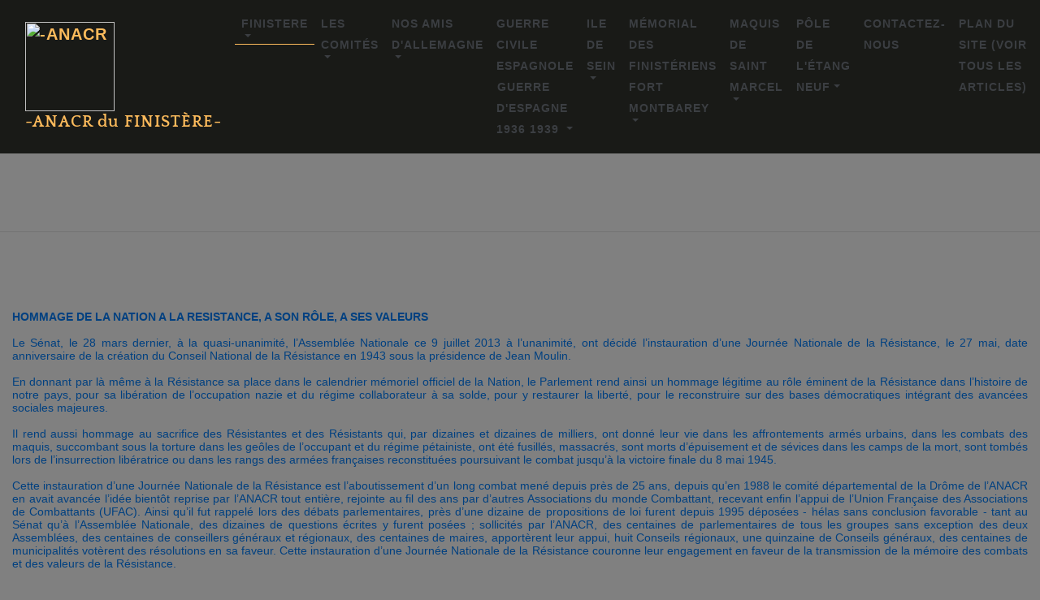

--- FILE ---
content_type: text/html
request_url: https://www.lesamisdelaresistancedufinistere.com/page394/page95/styled-3/page336/index.html
body_size: 58372
content:
<!-- Global site tag (gtag.js) - Google Analytics -->
<script async src="https://www.googletagmanager.com/gtag/js?id=UA-57638969-1"></script>
<script>
  window.dataLayer = window.dataLayer || [];
  function gtag(){dataLayer.push(arguments);}
  gtag('js', new Date());

  gtag('config', 'UA-57638969-1');
</script><!DOCTYPE html>
<html xmlns="http://www.w3.org/1999/xhtml" lang="fr">

<head>

	<meta charset="utf-8" /> 
<!-- Google tag (gtag.js) -->
<script async src="https://www.googletagmanager.com/gtag/js?id=UA-57638969-1"></script>
<script>
  window.dataLayer = window.dataLayer || [];
  function gtag(){dataLayer.push(arguments);}
  gtag('js', new Date());

  gtag('config', 'UA-57638969-1');
</script>

<meta http-equiv="Content-Type" content="text/html; charset=utf-8" />
		<meta name="referrer" content="same-origin" />
		<meta name="description" content=";guerre mondiale;occupation;resistance;" />
		<meta name="robots" content="index, follow" />
		<meta name="generator" content="RapidWeaver" />
		<link rel="apple-touch-icon" sizes="180x180" href="https://www.lesamisdelaresistancedufinistere.com/resources/apple-touch-icon.png" />

	<meta name="twitter:card" content="summary">
	<meta name="twitter:title" content="Hommage de la Nation à la Résistance, à son rôle, à ses valeurs | -ANACR du FINISTÈRE-">
	<meta name="twitter:url" content="https://www.lesamisdelaresistancedufinistere.com/page394/page95/styled-3/page336/index.html">
	<meta property="og:type" content="website">
	<meta property="og:site_name" content="-ANACR du FINISTÈRE-">
	<meta property="og:title" content="Hommage de la Nation à la Résistance, à son rôle, à ses valeurs | -ANACR du FINISTÈRE-">
	<meta property="og:url" content="https://www.lesamisdelaresistancedufinistere.com/page394/page95/styled-3/page336/index.html"> 

	<!-- Meta tags -->
	<meta name="viewport" content="width=device-width, initial-scale=1.0, maximum-scale=1.0, user-scalable=0" />

	<title>Hommage de la Nation à la Résistance, à son rôle, à ses valeurs | -ANACR du FINISTÈRE-</title>
	<link rel="stylesheet" type="text/css" media="all" href="../../../../rw_common/themes/Artful/consolidated.css?rwcache=745936815" />
		
	    		<link rel='stylesheet' type='text/css' media='all' href='../../../../rw_common/plugins/stacks/stacks.css?rwcache=745936815' />
		<link rel='stylesheet' type='text/css' media='all' href='files/stacks_page_page336.css?rwcache=745936815' />
        
        
        
        
		
        <meta name="formatter" content="Stacks v5.1.2 (6312)" >
		

</head>

<!-- This page was created with RapidWeaver from Realmac Software. http://www.realmacsoftware.com -->

<body>
	<nav class="navbar navbar-expand-lg">
		<div class="container">
            <a class="navbar-brand" href="https://www.lesamisdelaresistancedufinistere.com/">
                <div class="logo"><img src="../../../../rw_common/images/JEAN MOULIN.tiff" width="110" height="90" alt="-ANACR du FINIST&Egrave;RE-"/></div>
                <span class="navbar-title">-ANACR du FINIST&Egrave;RE-</span>
            </a>
			<button class="navbar-toggler" type="button" data-toggle="collapse" data-target="#navbarNav" aria-controls="navbarNav" aria-expanded="false"
			 aria-label="Toggle navigation">
				<span class="navbar-toggler-icon"></span>
			</button>
			<div class="collapse navbar-collapse" id="navbarNav">
				<ul class="navbar-nav ml-auto"><li class="nav-item has-dropdown active"><a href="../../../../" rel="" class="nav-link dropdown-toggle">FINISTERE</a><ul class="navbar-nav ml-auto"><li class="nav-item has-dropdown"><a href="../../../../page30/" rel="" class="nav-link dropdown-toggle" data-toggle="dropdown">Présentation de l'association</a><ul class="navbar-nav ml-auto"><li class="nav-item"><a href="../../../../page30/page6/" rel="" class="nav-link">Le Bureau </a></li><li class="nav-item"><a href="../../../../page30/page45/" rel="" class="nav-link">Carte d'adhésion</a></li><li class="nav-item"><a href="../../../../page30/page551/" rel="" class="nav-link">Archives départementales du Finistère / signature d'une convention</a></li><li class="nav-item"><a href="../../../../page30/page-73/" rel="" class="nav-link">Calendrier des cérémonies 2022</a></li><li class="nav-item has-dropdown"><a href="../../../../page30/page-228/" rel="" class="nav-link dropdown-toggle" data-toggle="dropdown">Calendrier novembre 2019- novembre 2020</a><ul class="navbar-nav ml-auto"><li class="nav-item has-dropdown"><a href="../../../../page30/page-228/page-121/" rel="" class="nav-link dropdown-toggle" data-toggle="dropdown">Calendrier 2019</a><ul class="navbar-nav ml-auto"><li class="nav-item has-dropdown"><a href="../../../../page30/page-228/page-121/page543/" rel="" class="nav-link dropdown-toggle" data-toggle="dropdown">Archives </a><ul class="navbar-nav ml-auto"><li class="nav-item"><a href="../../../../page30/page-228/page-121/page543/page-10/" rel="" class="nav-link">CALENDRIER 2018</a></li></ul></li></ul></li></ul></li><li class="nav-item"><a href="../../../../page30/page53/" rel="" class="nav-link">70e anniversaire de la création du CNR</a></li><li class="nav-item has-dropdown"><a href="../../../../page30/page427/" rel="" class="nav-link dropdown-toggle" data-toggle="dropdown">Message du 27 Mai</a><ul class="navbar-nav ml-auto"><li class="nav-item"><a href="../../../../page30/page427/page-356/" rel="" class="nav-link">Journée nationale de la Résistance 27 mai 2021</a></li><li class="nav-item"><a href="../../../../page30/page427/page-289/" rel="" class="nav-link">Journée nationale de la Résistance 27 mai 2020</a></li><li class="nav-item"><a href="../../../../page30/page427/page-210/" rel="" class="nav-link">Journée nationale de la Résistance 27 mai 2018 à BREST</a></li><li class="nav-item"><a href="../../../../page30/page427/page-157/" rel="" class="nav-link">27 mai 2014- Journée Nationale de la Résistance-</a></li><li class="nav-item"><a href="../../../../page30/page427/page-57/" rel="" class="nav-link">Cérémonie 2018 à Sainte-Marie-du-Menez-Hom </a></li><li class="nav-item"><a href="../../../../page30/page427/page54/" rel="" class="nav-link">Journée du 27 mai  27 05 2011</a></li><li class="nav-item"><a href="../../../../page30/page427/page55/" rel="" class="nav-link">Le 27 mai 1943 le CNR 27 05 2011</a></li><li class="nav-item"><a href="../../../../page30/page427/page371/" rel="" class="nav-link">71e anniversaire à BREST</a></li><li class="nav-item"><a href="../../../../page30/page427/page373/" rel="" class="nav-link">71e anniversaire à Châteaulin</a></li><li class="nav-item"><a href="../../../../page30/page427/page365/" rel="" class="nav-link">Message commun pour le 27 mai</a></li><li class="nav-item"><a href="../../../../page30/page427/page369/" rel="" class="nav-link">Edmond BELLEC</a></li><li class="nav-item"><a href="../../../../page30/page427/page5/" rel="" class="nav-link">LE 27 MAI </a></li></ul></li><li class="nav-item"><a href="../../../../page30/page-335/" rel="" class="nav-link">Mot de la Présidente 2021</a></li><li class="nav-item"><a href="../../../../page30/page-263/" rel="" class="nav-link">Mot de la Présidente 2020</a></li><li class="nav-item"><a href="../../../../page30/page-131/" rel="" class="nav-link">Mot de la Présidente 2019</a></li><li class="nav-item"><a href="../../../../page30/page/" rel="" class="nav-link">Mot de la Présidente 2018</a></li><li class="nav-item"><a href="../../../../page30/page533/" rel="" class="nav-link">Mot de la présidente 2017</a></li><li class="nav-item"><a href="../../../../page30/page532/" rel="" class="nav-link">Mot de la présidente 2016</a></li><li class="nav-item"><a href="../../../../page30/page327/" rel="" class="nav-link">Mot de la présidente 2015</a></li><li class="nav-item"><a href="../../../../page30/page-329/" rel="" class="nav-link">LUTER CONTRE LE TERRORISME</a></li><li class="nav-item has-dropdown"><a href="../../../../page30/page-11/" rel="" class="nav-link dropdown-toggle" data-toggle="dropdown">ACCES DOSSIERS PRIVES</a><ul class="navbar-nav ml-auto"><li class="nav-item"><a href="../../../../page30/page-11/page-122/" rel="" class="nav-link">Compte-rendu de la réunion du COMITE DIRECTEUR DEPARTEMENTAL, le 30 novembre 2018</a></li><li class="nav-item"><a href="../../../../page30/page-11/page-80/" rel="" class="nav-link">Comité Directeur Départemental du Finistère 12 10 2018</a></li><li class="nav-item"><a href="../../../../page30/page-11/page-61/" rel="" class="nav-link">Compte-rendu du CDD - 15 juin 2018 à Châteaulin _ salle polysonnance </a></li><li class="nav-item"><a href="../../../../page30/page-11/page527/" rel="" class="nav-link">Compte-rendu de notre Comité Directeur Départemental du mardi 18 octobre 2016</a></li><li class="nav-item"><a href="../../../../page30/page-11/page508/" rel="" class="nav-link">Réunion du 31 août 2016 à La Forêt-Fouesnant</a></li><li class="nav-item"><a href="../../../../page30/page-11/page473/" rel="" class="nav-link">Compte-rendu CDD mai 2016</a></li><li class="nav-item"><a href="../../../../page30/page-11/page-70/" rel="" class="nav-link">Assemblée Générale du 6 avril MNR</a></li><li class="nav-item"><a href="../../../../page30/page-11/page481/" rel="" class="nav-link">Compte-rendu du CDD - jeudi 24 mars 2016</a></li><li class="nav-item"><a href="../../../../page30/page-11/page425/" rel="" class="nav-link">Compte-rendu de l' Assemblée Générale de l' ANACR du Finistère</a></li><li class="nav-item"><a href="../../../../page30/page-11/page422/" rel="" class="nav-link">CDD ANACR 29 (2015)</a></li><li class="nav-item"><a href="../../../../page30/page-11/page423/" rel="" class="nav-link">BUREAU provisoire ANACR 29 (2015)</a></li><li class="nav-item"><a href="../../../../page30/page-11/page333/" rel="" class="nav-link">Compte-rendu CDD DU 06 III 2015</a></li><li class="nav-item"><a href="../../../../page30/page-11/page411/" rel="" class="nav-link">Compte-rendu CDD DU 23 I 2015</a></li><li class="nav-item"><a href="../../../../page30/page-11/page412/" rel="" class="nav-link">Réunion du 5 septembre 2014 aux Archives Départementales </a></li><li class="nav-item"><a href="../../../../page30/page-11/page7/" rel="" class="nav-link">Bureau et Com Direct 22 04 2011</a></li></ul></li><li class="nav-item"><a href="../../../../page30/page554/" rel="" class="nav-link">Congrès Départemental du Finistère 2017 à Brest </a></li><li class="nav-item"><a href="../../../../page30/page23/" rel="" class="nav-link">Détail des activités que nous proposons</a></li><li class="nav-item"><a href="../../../../page30/page31/" rel="" class="nav-link">Notre association</a></li><li class="nav-item"><a href="../../../../page30/page43/" rel="" class="nav-link">STATUTS-TYPE DEPARTEMENTAUX </a></li></ul></li><li class="nav-item has-dropdown active"><a href="../../../../page394/" rel="" class="nav-link dropdown-toggle">Les nouvelles</a><ul class="navbar-nav ml-auto"><li class="nav-item"><a href="../../../../page394/page-418/" rel="" class="nav-link">Cérémonies 2022 à BREST </a></li><li class="nav-item"><a href="../../../../page394/page-412/" rel="" class="nav-link">Cérémonies de Quimper, Pont de Buis Les Quimerc'h et Châteauneuf du Faou</a></li><li class="nav-item"><a href="../../../../page394/page-324/" rel="" class="nav-link">Joseph DARCHEN</a></li><li class="nav-item"><a href="../../../../page394/page-416/" rel="" class="nav-link">Pont ar Stang Vian à LANDELEAU</a></li><li class="nav-item"><a href="../../../../page394/page-415/" rel="" class="nav-link">Six Pleybennois ont été fusillés le 5 août 1944</a></li><li class="nav-item"><a href="../../../../page394/page-410/" rel="" class="nav-link">En mémoire de la Déportation des juifs.</a></li><li class="nav-item"><a href="../../../../page394/page-407/" rel="" class="nav-link">Congrès National de l'ANACR à TROYES</a></li><li class="nav-item"><a href="../../../../page394/page-403/" rel="" class="nav-link">Lucienne Nayet 27 mai 2022</a></li><li class="nav-item"><a href="../../../../page394/page-401/" rel="" class="nav-link">Rafle du Vel d'Hiv, derniers témoins</a></li><li class="nav-item"><a href="../../../../page394/page-402/" rel="" class="nav-link">Journée nationale de la Résistance à l'ÎLE-TUDY</a></li><li class="nav-item"><a href="../../../../page394/page-390/" rel="" class="nav-link">Cérémonies du samedi 18 juin 2022</a></li><li class="nav-item"><a href="../../../../page394/page-383/" rel="" class="nav-link">KERGANABEN-EDERN</a></li><li class="nav-item"><a href="../../../../page394/page-340/" rel="" class="nav-link">TRÉDUDON LE MOINE</a></li><li class="nav-item"><a href="../../../../page394/page-385/" rel="" class="nav-link">Cérémonie du souvenir le 22 avril 2022 à Douarnenez.</a></li><li class="nav-item"><a href="../../../../page394/page-380/" rel="" class="nav-link">Cérémonie 2021 de Châteaubriant </a></li><li class="nav-item"><a href="../../../../page394/page-378/" rel="" class="nav-link">Journée de La Libération de Brest 2021</a></li><li class="nav-item"><a href="../../../../page394/page-372/" rel="" class="nav-link">Hommage aux 19 du groupe ABALAIN </a></li><li class="nav-item"><a href="../../../../page394/page-375/" rel="" class="nav-link">LEN A VOA  27 août 2021</a></li><li class="nav-item"><a href="../../../../page394/page-371/" rel="" class="nav-link">PLOGOFF et PORS LOUBOUS: Honoré d’Estienne d’Orves</a></li><li class="nav-item"><a href="../../../../page394/page-373/" rel="" class="nav-link">Travail de mémoire autour de la Résistance</a></li><li class="nav-item"><a href="../../../../page394/page-370/" rel="" class="nav-link">Résistance Brest - 200 médaillés de la Résistance française</a></li><li class="nav-item"><a href="../../../../page394/page-369/" rel="" class="nav-link">Hommage à la mémoire d’Honoré d’Estienne d’Orves</a></li><li class="nav-item"><a href="../../../../page394/page-361/" rel="" class="nav-link">Anne Friant-Mendrès a reçu la Légion d'honneur à Saint-Goazec</a></li><li class="nav-item"><a href="../../../../page394/page-354/" rel="" class="nav-link">Cérémonies du 8 mai 2021</a></li><li class="nav-item"><a href="../../../../page394/page-353/" rel="" class="nav-link">Soirée culturelle au musée de l'ORDRE de la LIBÉRATION</a></li><li class="nav-item"><a href="../../../../page394/page-350/" rel="" class="nav-link">État-major FTPF, dimanche 20 juin 1982</a></li><li class="nav-item"><a href="../../../../page394/page-347/" rel="" class="nav-link">Résistance Brest - 700 fiches biographiques</a></li><li class="nav-item"><a href="../../../../page394/page-349/" rel="" class="nav-link">Nous, enfants des héros du commando KIEFFER</a></li><li class="nav-item"><a href="../../../../page394/page-339/" rel="" class="nav-link">LEN A VOA</a></li><li class="nav-item"><a href="../../../../page394/page-338/" rel="" class="nav-link">Massacre de MARSOULAS, 10 juin 1944</a></li><li class="nav-item"><a href="../../../../page394/page-323/" rel="" class="nav-link">Cimetière d'IVRY</a></li><li class="nav-item has-dropdown"><a href="../../../../page394/page-326/" rel="" class="nav-link dropdown-toggle" data-toggle="dropdown">Châteaubriant, la carrière aux vingt-sept otages</a><ul class="navbar-nav ml-auto"><li class="nav-item"><a href="../../../../page394/page-326/page-328/" rel="" class="nav-link">Photos du dimanche 20 octobre 2020</a></li><li class="nav-item"><a href="../../../../page394/page-326/page-327/" rel="" class="nav-link">Photos de M Jean Luc Le CALVEZ</a></li></ul></li><li class="nav-item"><a href="../../../../page394/page-325/" rel="" class="nav-link">Jean Marc NAYET EXPO</a></li><li class="nav-item"><a href="../../../../page394/page-322/" rel="" class="nav-link">Actualités de la Fondation de la Résistance - 4e trimestre 2020</a></li><li class="nav-item"><a href="../../../../page394/page-321/" rel="" class="nav-link">Le Souvenir Français
Lettre N°54
</a></li><li class="nav-item"><a href="../../../../page394/page-320/" rel="" class="nav-link">www.resistance-brest.net</a></li><li class="nav-item"><a href="../../../../page394/page-313/" rel="" class="nav-link">CONTRE L’ODIEUSE PROFANATION</a></li><li class="nav-item"><a href="../../../../page394/page-307/" rel="" class="nav-link">Vichy 10 juillet 1940 – 10 juillet 2020</a></li><li class="nav-item"><a href="../../../../page394/page-300/" rel="" class="nav-link">Le nouveau MRN est ouvert</a></li><li class="nav-item"><a href="../../../../page394/page-299/" rel="" class="nav-link"> l’histoire de la Résistance à nouveau accessible - Le Parisien</a></li><li class="nav-item"><a href="../../../../page394/page-118/" rel="" class="nav-link">Les cérémonies du 18 juin 2020 dans le département du Finistère</a></li><li class="nav-item"><a href="../../../../page394/page-56/" rel="" class="nav-link">L'APPEL du 18 juin sur la BBC</a></li><li class="nav-item"><a href="../../../../page394/page-8/" rel="" class="nav-link">Marine LE PEN  à l'Île de SEIN 17 juin 2020</a></li><li class="nav-item"><a href="../../../../page394/page-293/" rel="" class="nav-link">Lamprat à Plounévézel 5 juin 2020</a></li><li class="nav-item"><a href="../../../../page394/page-292/" rel="" class="nav-link">EXPO au Musée de la Résistance de Châteaubriant</a></li><li class="nav-item"><a href="../../../../page394/page-276/" rel="" class="nav-link">8 mai 2020</a></li><li class="nav-item"><a href="../../../../page394/page-264/" rel="" class="nav-link">Congrès national 2020 reporté</a></li><li class="nav-item"><a href="../../../../page394/page-278/" rel="" class="nav-link">FRANCOIS CANN</a></li><li class="nav-item"><a href="../../../../page394/page-277/" rel="" class="nav-link"> Pierre-Sylvain Crosnier</a></li><li class="nav-item"><a href="../../../../page394/page-265/" rel="" class="nav-link">TERRES DE RESISTANCE</a></li><li class="nav-item"><a href="../../../../page394/page-269/" rel="" class="nav-link">Jean Marc NAYET</a></li><li class="nav-item"><a href="../../../../page394/page-267/" rel="" class="nav-link">Plus d'accès aux archives de 39-45</a></li><li class="nav-item"><a href="../../../../page394/page-257/" rel="" class="nav-link">Archives privées d’intérêt patrimonial...</a></li><li class="nav-item"><a href="../../../../page394/page-96/" rel="" class="nav-link">Charles Fournier-Bocquet, Lieutenant-Colonel FFI</a></li><li class="nav-item has-dropdown active"><a href="../../../../page394/page95/" rel="" class="nav-link dropdown-toggle">Archives </a><ul class="navbar-nav ml-auto"><li class="nav-item has-dropdown"><a href="../../../../page394/page95/page-295/" rel="" class="nav-link dropdown-toggle" data-toggle="dropdown">Archives 2019</a><ul class="navbar-nav ml-auto"><li class="nav-item"><a href="../../../../page394/page95/page-295/page-253/" rel="" class="nav-link">ANACR22 EVASION DE JEAN LEBRANCHU</a></li><li class="nav-item"><a href="../../../../page394/page95/page-295/page-259/" rel="" class="nav-link">La butte des fusillés de la Maltière 1940-1944</a></li><li class="nav-item"><a href="../../../../page394/page95/page-295/page-240/" rel="" class="nav-link">Robert Marchand de Fontenay-aux-Roses. </a></li><li class="nav-item"><a href="../../../../page394/page95/page-295/page-241/" rel="" class="nav-link">AVIS DE RECHERCHE / famille Génot de Quimperlé et Le Guellec de Quimper</a></li><li class="nav-item"><a href="../../../../page394/page95/page-295/page-242/" rel="" class="nav-link">La Lutte clandestine en France</a></li><li class="nav-item"><a href="../../../../page394/page95/page-295/page-224/" rel="" class="nav-link">Déportation. Quatre natifs d’Etel remis en lumière</a></li><li class="nav-item"><a href="../../../../page394/page95/page-295/page-215/" rel="" class="nav-link">Saint-Eloy-Seconde Guerre Mondiale</a></li><li class="nav-item"><a href="../../../../page394/page95/page-295/page-214/" rel="" class="nav-link">Le nouveau musée consacré à la Libération de Paris ouvrira dimanche 25 août 2019</a></li><li class="nav-item"><a href="../../../../page394/page95/page-295/page-213/" rel="" class="nav-link">16 août 1944.  IRVILLAC  La commune n’oublie pas</a></li><li class="nav-item"><a href="../../../../page394/page95/page-295/page-211/" rel="" class="nav-link">16 août 1944. Une cérémonie pour ne pas oublier </a></li><li class="nav-item"><a href="../../../../page394/page95/page-295/page-209/" rel="" class="nav-link">Allemagne. Un ancien gardien de camp nazi en procès en octobre 2019</a></li><li class="nav-item"><a href="../../../../page394/page95/page-295/page-206/" rel="" class="nav-link">PLEYBEN : SERGENT MARCEL BIZIEN </a></li><li class="nav-item"><a href="../../../../page394/page95/page-295/page-199/" rel="" class="nav-link">11 août 1944: SAINT MICHEL EN GREVE</a></li><li class="nav-item"><a href="../../../../page394/page95/page-295/page-204/" rel="" class="nav-link">LESNEVEN : un camp américain reconstitué</a></li><li class="nav-item"><a href="../../../../page394/page95/page-295/page-203/" rel="" class="nav-link">LANDELEAU cérémonie du  3 août 1944</a></li><li class="nav-item"><a href="../../../../page394/page95/page-295/page-201/" rel="" class="nav-link">Il y a 75 ans, le Dark Victor s’écrasait</a></li><li class="nav-item"><a href="../../../../page394/page95/page-295/page-198/" rel="" class="nav-link">8-Août-1944 à Créach Burguy.</a></li><li class="nav-item"><a href="../../../../page394/page95/page-295/page-197/" rel="" class="nav-link">De Laninon à la Corniche</a></li><li class="nav-item"><a href="../../../../page394/page95/page-295/page-195/" rel="" class="nav-link">Le bunker-infirmerie de Port-Louis se dévoile </a></li><li class="nav-item"><a href="../../../../page394/page95/page-295/page-138/" rel="" class="nav-link">ARGOUACH Lucien, LE GENT Paul et VUILLEMIN Charles.</a></li><li class="nav-item"><a href="../../../../page394/page95/page-295/page-178/" rel="" class="nav-link">75 ème anniversaire de la rafle de Plonévez-Porzay, le 30 juin 1944</a></li><li class="nav-item"><a href="../../../../page394/page95/page-295/page-192/" rel="" class="nav-link">Commémoration. Vél’d’Hiv : quand « l’horrible s’est produit »</a></li><li class="nav-item"><a href="../../../../page394/page95/page-295/page-167/" rel="" class="nav-link">Spitfire du F/Sgt Jeffrey ou Jeffery Morris</a></li><li class="nav-item"><a href="../../../../page394/page95/page-295/page-166/" rel="" class="nav-link">Résistance. Un hommage pour ses 111 ans</a></li><li class="nav-item"><a href="../../../../page394/page95/page-295/page-161/" rel="" class="nav-link">Dans les cales du Rosmeur. C'est arrivé un 23 août...</a></li><li class="nav-item"><a href="../../../../page394/page95/page-295/page-160/" rel="" class="nav-link">Résistance. Aux morts </a></li><li class="nav-item"><a href="../../../../page394/page95/page-295/page-159/" rel="" class="nav-link">BAGAD de LANN BIHOUÉ</a></li><li class="nav-item"><a href="../../../../page394/page95/page-295/page-153/" rel="" class="nav-link">Eugène Littoux était au Ménez-Hom</a></li><li class="nav-item"><a href="../../../../page394/page95/page-295/page-152/" rel="" class="nav-link">Du concret pour le monde combattant</a></li><li class="nav-item"><a href="../../../../page394/page95/page-295/page-137/" rel="" class="nav-link">LUTTER CONTRE L’ANTISEMITISME ET TOUS LES RACISMES </a></li><li class="nav-item"><a href="../../../../page394/page95/page-295/page-136/" rel="" class="nav-link">ANACR 56</a></li><li class="nav-item"><a href="../../../../page394/page95/page-295/page-133/" rel="" class="nav-link">Lutter contre l'antisémitisme et tous les racismes</a></li></ul></li><li class="nav-item has-dropdown"><a href="../../../../page394/page95/page-99/" rel="" class="nav-link dropdown-toggle" data-toggle="dropdown">Archives 2016</a><ul class="navbar-nav ml-auto"><li class="nav-item"><a href="../../../../page394/page95/page-99/page587/" rel="" class="nav-link">l'Ame de nos marins </a></li><li class="nav-item"><a href="../../../../page394/page95/page-99/page563/" rel="" class="nav-link">ATTENTAT DE MANCHESTER</a></li><li class="nav-item"><a href="../../../../page394/page95/page-99/page536/" rel="" class="nav-link">Plougonvelin. Le musée Mémoires 39-45 ouvrira en mai</a></li><li class="nav-item"><a href="../../../../page394/page95/page-99/page468/" rel="" class="nav-link">Attentats: Message de l'ANACR PARIS </a></li><li class="nav-item"><a href="../../../../page394/page95/page-99/page474/" rel="" class="nav-link">Association des Orphelins de Déportés, fusillés et massacrés de France n° 67</a></li><li class="nav-item"><a href="../../../../page394/page95/page-99/page479/" rel="" class="nav-link">Cérémonie Mont Valérien 2016</a></li><li class="nav-item"><a href="../../../../page394/page95/page-99/page478/" rel="" class="nav-link">Ouverture du Mémorial de Dun-les-Places</a></li><li class="nav-item"><a href="../../../../page394/page95/page-99/page268/" rel="" class="nav-link">Concours de la Résistance 2016</a></li><li class="nav-item"><a href="../../../../page394/page95/page-99/page480/" rel="" class="nav-link">les familles de la Résistance réunies à Plogoff</a></li><li class="nav-item"><a href="../../../../page394/page95/page-99/page476/" rel="" class="nav-link">Association des Orphelins de Déportés, fusillés et massacrés de France mai 2016</a></li><li class="nav-item"><a href="../../../../page394/page95/page-99/page471/" rel="" class="nav-link">Fort Montbarey - Allée Bir Hakeim</a></li><li class="nav-item"><a href="../../../../page394/page95/page-99/page464/" rel="" class="nav-link">ENFANTS DANS LA RÉSISTANCE</a></li><li class="nav-item"><a href="../../../../page394/page95/page-99/page460/" rel="" class="nav-link">Table ronde Henri Manhès</a></li><li class="nav-item"><a href="../../../../page394/page95/page-99/page454/" rel="" class="nav-link">APRES LA SHOAH</a></li><li class="nav-item"><a href="../../../../page394/page95/page-99/page287/" rel="" class="nav-link">LA RESISTANCE AU CINEMA LA RESISTANCE AU CINEMA </a></li><li class="nav-item"><a href="../../../../page394/page95/page-99/page233/" rel="" class="nav-link">Voeux 2016</a></li><li class="nav-item"><a href="../../../../page394/page95/page-99/page517/" rel="" class="nav-link">Cérémonie de Chateaubriant </a></li></ul></li><li class="nav-item has-dropdown"><a href="../../../../page394/page95/styled-6/" rel="" class="nav-link dropdown-toggle" data-toggle="dropdown">Archives 2015</a><ul class="navbar-nav ml-auto"><li class="nav-item"><a href="../../../../page394/page95/styled-6/page19/" rel="" class="nav-link">Jean LE CORRE RESISTANCE</a></li><li class="nav-item"><a href="../../../../page394/page95/styled-6/page429/" rel="" class="nav-link">1944-1945, libération de la Bretagne</a></li><li class="nav-item"><a href="../../../../page394/page95/styled-6/page415/" rel="" class="nav-link">AUX MARINS.CALENDRIER avril mai juin. </a></li><li class="nav-item"><a href="../../../../page394/page95/styled-6/page416/" rel="" class="nav-link">Conférence 24 avril à 18h pôle de l'Etang-Neuf + Portes ouvertes  </a></li></ul></li><li class="nav-item has-dropdown"><a href="../../../../page394/page95/styled/" rel="" class="nav-link dropdown-toggle" data-toggle="dropdown">Archives 2014</a><ul class="navbar-nav ml-auto"><li class="nav-item"><a href="../../../../page394/page95/styled/page413/" rel="" class="nav-link">Défense de la Butte des Zouaves et de la stèle des fusillés</a></li><li class="nav-item"><a href="../../../../page394/page95/styled/page209/" rel="" class="nav-link">Commémoration du 27 septembre SAINT-GOAZEC</a></li><li class="nav-item"><a href="../../../../page394/page95/styled/page395/" rel="" class="nav-link">Le Réseau ALLIANCE</a></li><li class="nav-item"><a href="../../../../page394/page95/styled/page389/" rel="" class="nav-link">Châteaubriant</a></li><li class="nav-item"><a href="../../../../page394/page95/styled/page4/" rel="" class="nav-link">Maquis de Saint Marcel</a></li><li class="nav-item"><a href="../../../../page394/page95/styled/page374/" rel="" class="nav-link">Ils ont libéré Paris</a></li><li class="nav-item"><a href="../../../../page394/page95/styled/page13/" rel="" class="nav-link">Bulletin municipal de Spézet (29)</a></li><li class="nav-item"><a href="../../../../page394/page95/styled/page372/" rel="" class="nav-link">ADIEU LA VIE, ADIEU L'AMOUR</a></li><li class="nav-item"><a href="../../../../page394/page95/styled/page368/" rel="" class="nav-link">Un peu de Résistance Marine
</a></li><li class="nav-item"><a href="../../../../page394/page95/styled/page363/" rel="" class="nav-link">Hommage aux 12 Héroïques jeunes Résistants</a></li><li class="nav-item"><a href="../../../../page394/page95/styled/page356/" rel="" class="nav-link">visite de l'exposition à Morlaix de  Louis Legros</a></li><li class="nav-item"><a href="../../../../page394/page95/styled/page355/" rel="" class="nav-link">Hommage aux FTP des procès des 42 et des 16
</a></li><li class="nav-item"><a href="../../../../page394/page95/styled/page353/" rel="" class="nav-link">Lettre d'information N°9: "Les Jours Heureux"</a></li><li class="nav-item"><a href="../../../../page394/page95/styled/page351/" rel="" class="nav-link">Journée d'hommage à Victor et Ilona Basch
</a></li><li class="nav-item"><a href="../../../../page394/page95/styled/page286/" rel="" class="nav-link">Communiqué ANACR PARIS</a></li></ul></li><li class="nav-item has-dropdown active"><a href="../../../../page394/page95/styled-3/" rel="" class="nav-link dropdown-toggle">Archives 2013</a><ul class="navbar-nav ml-auto"><li class="nav-item"><a href="../../../../page394/page95/styled-3/page94/" rel="" class="nav-link">L'historique "Corbeau des Mers"</a></li><li class="nav-item"><a href="../../../../page394/page95/styled-3/page123/" rel="" class="nav-link">film documentaire de Gilles Perret, les jours heureux</a></li><li class="nav-item"><a href="../../../../page394/page95/styled-3/page39/" rel="" class="nav-link">Toutes les couleurs de la Liberté</a></li><li class="nav-item"><a href="../../../../page394/page95/styled-3/page344/" rel="" class="nav-link">DAS KIND (L'ENFANT)</a></li><li class="nav-item"><a href="../../../../page394/page95/styled-3/page342/" rel="" class="nav-link">Réponse à Madame le Maire de Morlaix</a></li><li class="nav-item"><a href="../../../../page394/page95/styled-3/page339/" rel="" class="nav-link">6ème randonnée de la Résistance à Brest</a></li><li class="nav-item"><a href="../../../../page394/page95/styled-3/page338/" rel="" class="nav-link">Article du journal L'Express du 4 septembre 2013</a></li><li class="nav-item"><a href="../../../../page394/page95/styled-3/page359/" rel="" class="nav-link">Lyon-Sévigné-Mathéron</a></li><li class="nav-item active"><a href="./" rel="" class="nav-link">Hommage de la Nation à la Résistance, à son rôle, à ses valeurs</a></li><li class="nav-item"><a href="../../../../page394/page95/styled-3/page332/" rel="" class="nav-link">Compte-rendu de l' AG de l' ANACR 29   19 OCT 2013</a></li><li class="nav-item"><a href="../../../../page394/page95/styled-3/page328/" rel="" class="nav-link">Hommage à Jean MOULIN à Châteaulin</a></li><li class="nav-item"><a href="../../../../page394/page95/styled-3/page325/" rel="" class="nav-link"> La vie de JEAN MOULIN  et les lieux de sa mémoire</a></li><li class="nav-item"><a href="../../../../page394/page95/styled-3/page323/" rel="" class="nav-link">L'HEROÏQUE EPOPEE DU DUNDEE BRETON AR ZENITH</a></li><li class="nav-item"><a href="../../../../page394/page95/styled-3/page321/" rel="" class="nav-link">Clément Méric</a></li><li class="nav-item"><a href="../../../../page394/page95/styled-3/page320/" rel="" class="nav-link">4ème de couverture de" de la revue "le Trait d'Union"</a></li><li class="nav-item"><a href="../../../../page394/page95/styled-3/page318/" rel="" class="nav-link">Germaine Tillion : la mémoire et la raison</a></li><li class="nav-item"><a href="../../../../page394/page95/styled-3/page319/" rel="" class="nav-link">Rencontre avec 
le résistant René Vautier</a></li><li class="nav-item"><a href="../../../../page394/page95/styled-3/page317/" rel="" class="nav-link">Cérémonie en souvenir du 1er Maquis de
Bretagne </a></li><li class="nav-item"><a href="../../../../page394/page95/styled-3/page316/" rel="" class="nav-link">Musée de la Résistance en MORVAN</a></li><li class="nav-item"><a href="../../../../page394/page95/styled-3/page313/" rel="" class="nav-link">Qui rapportera ces paroles ?</a></li><li class="nav-item"><a href="../../../../page394/page95/styled-3/page312/" rel="" class="nav-link">LA FLAMME DE LA RESISTANCE</a></li><li class="nav-item"><a href="../../../../page394/page95/styled-3/page309/" rel="" class="nav-link">Das KING</a></li><li class="nav-item"><a href="../../../../page394/page95/styled-3/page308/" rel="" class="nav-link">Le Musée de la Résistance à Champigny</a></li><li class="nav-item"><a href="../../../../page394/page95/styled-3/page305/" rel="" class="nav-link">Ame de nos marins.fr</a></li><li class="nav-item"><a href="../../../../page394/page95/styled-3/page300/" rel="" class="nav-link">Cérémonies de commémoration du "procès des 42" qui eut lieu début 43</a></li><li class="nav-item"><a href="../../../../page394/page95/styled-3/page299/" rel="" class="nav-link">Cinq Martyrs du Lycée Buffon</a></li><li class="nav-item"><a href="../../../../page394/page95/styled-3/page298/" rel="" class="nav-link">Marche du Maquis à Dun</a></li><li class="nav-item"><a href="../../../../page394/page95/styled-3/page296/" rel="" class="nav-link">Le wagon de Miramas</a></li><li class="nav-item"><a href="../../../../page394/page95/styled-3/page295/" rel="" class="nav-link">Le fort MONTBAREY</a></li><li class="nav-item"><a href="../../../../page394/page95/styled-3/page292/" rel="" class="nav-link">Lettre collective destinée aux ministres de la Culture, de l’Éducation Nationale et des Anciens Combattants.</a></li><li class="nav-item"><a href="../../../../page394/page95/styled-3/page291/" rel="" class="nav-link">Calendrier des évènements et cérémonies 2013.</a></li></ul></li><li class="nav-item has-dropdown"><a href="../../../../page394/page95/styled-2/" rel="" class="nav-link dropdown-toggle" data-toggle="dropdown">Archives 2012</a><ul class="navbar-nav ml-auto"><li class="nav-item"><a href="../../../../page394/page95/styled-2/page302/" rel="" class="nav-link">La Maltière déc 2012</a></li><li class="nav-item"><a href="../../../../page394/page95/styled-2/page290/" rel="" class="nav-link">Rol-Tanguy</a></li><li class="nav-item"><a href="../../../../page394/page95/styled-2/page283/" rel="" class="nav-link"> l'UJRE vous informe - 71e anniversaire des FUSILLADES DU 15 DECEMBRE 1941</a></li><li class="nav-item"><a href="../../../../page394/page95/styled-2/page285/" rel="" class="nav-link">Réponse de Jacques VARIN</a></li><li class="nav-item"><a href="../../../../page394/page95/styled-2/page281/" rel="" class="nav-link">Mise au point sur le 11 novembre par le Comité du Souvenir</a></li><li class="nav-item"><a href="../../../../page394/page95/styled-2/page280/" rel="" class="nav-link">Le programme de l'association "aux marins"</a></li><li class="nav-item"><a href="../../../../page394/page95/styled-2/page279/" rel="" class="nav-link">Site internet du Mont-Valérien</a></li><li class="nav-item"><a href="../../../../page394/page95/styled-2/page277/" rel="" class="nav-link">Assemblée Générale Annuelle de l’Association des Amis du Musée de Saint Marcel et des Amis des parachutistes SAS</a></li><li class="nav-item"><a href="../../../../page394/page95/styled-2/page278/" rel="" class="nav-link">Film Propaganda Kompanien</a></li><li class="nav-item"><a href="../../../../page394/page95/styled-2/page276/" rel="" class="nav-link">CONGRES NATIONAL ANACR 2012</a></li><li class="nav-item"><a href="../../../../page394/page95/styled-2/page275/" rel="" class="nav-link">Compte-rendu de LA REUNION DU BUREAU DEPARTEMENTAL</a></li><li class="nav-item"><a href="../../../../page394/page95/styled-2/page273/" rel="" class="nav-link">Cérémonie de la Maltière</a></li><li class="nav-item"><a href="../../../../page394/page95/styled-2/page210/" rel="" class="nav-link">Les fusillés de la Maltière</a></li><li class="nav-item"><a href="../../../../page394/page95/styled-2/page274/" rel="" class="nav-link">CEREMONIES DU 71ème ANNIVERSAIRE DES FUSILLADES DU 15 DECEMBRE 1941</a></li><li class="nav-item"><a href="../../../../page394/page95/styled-2/page272/" rel="" class="nav-link">BANQUET MRN + MONT VALERIEN 2012</a></li><li class="nav-item"><a href="../../../../page394/page95/styled-2/page262/" rel="" class="nav-link">La rando 2012 de Brest</a></li><li class="nav-item"><a href="../../../../page394/page95/styled-2/page242/" rel="" class="nav-link">SEIN 18/06/2012 </a></li><li class="nav-item"><a href="../../../../page394/page95/styled-2/page263/" rel="" class="nav-link">Hommage à notre ami René Plé</a></li><li class="nav-item"><a href="../../../../page394/page95/styled-2/page248/" rel="" class="nav-link">Libération de Paris 25/08/2012</a></li><li class="nav-item"><a href="../../../../page394/page95/styled-2/page74/" rel="" class="nav-link">La résistance à Quimper , anniversaire de la Libération le 6 08 1944</a></li><li class="nav-item"><a href="../../../../page394/page95/styled-2/page246/" rel="" class="nav-link">Martin Jaeger 08/2012</a></li><li class="nav-item"><a href="../../../../page394/page95/styled-2/page250/" rel="" class="nav-link">Mont Valérien 6/2012</a></li><li class="nav-item"><a href="../../../../page394/page95/styled-2/page241/" rel="" class="nav-link">Plougasnou 6/2012</a></li><li class="nav-item"><a href="../../../../page394/page95/styled-2/page237/" rel="" class="nav-link">Lamprat 6/2012</a></li><li class="nav-item"><a href="../../../../page394/page95/styled-2/page230/page230.html" rel="" class="nav-link">J MENDRES 5/2012</a></li><li class="nav-item"><a href="../../../../page394/page95/styled-2/page231/" rel="" class="nav-link">Le 27 mai 2012</a></li><li class="nav-item"><a href="../../../../page394/page95/styled-2/page222/" rel="" class="nav-link">L Lanurien 5/2012</a></li><li class="nav-item"><a href="../../../../page394/page95/styled-2/page219/" rel="" class="nav-link">J LE BRIS 4/2012</a></li><li class="nav-item"><a href="../../../../page394/page95/styled-2/page218/" rel="" class="nav-link">R Aubrac 4/2012</a></li><li class="nav-item"><a href="../../../../page394/page95/styled-2/page269/" rel="" class="nav-link">Le mot de la présidente 03 03 2012</a></li><li class="nav-item"><a href="../../../../page394/page95/styled-2/page207/" rel="" class="nav-link">€urope de la Mémoire 2/2012</a></li><li class="nav-item"><a href="../../../../page394/page95/styled-2/page187/" rel="" class="nav-link">CHOMBART DE LAUWE</a></li><li class="nav-item"><a href="../../../../page394/page95/styled-2/page208/" rel="" class="nav-link">VOEUX 2012 01 2012</a></li></ul></li><li class="nav-item has-dropdown"><a href="../../../../page394/page95/styled-9/" rel="" class="nav-link dropdown-toggle" data-toggle="dropdown">Archives 2011</a><ul class="navbar-nav ml-auto"><li class="nav-item"><a href="../../../../page394/page95/styled-9/page180/" rel="" class="nav-link">Appel de thorens-glieres 20 11 2011</a></li><li class="nav-item"><a href="../../../../page394/page95/styled-9/page182/" rel="" class="nav-link">Mont-Valérien 11 11 2011 </a></li><li class="nav-item"><a href="../../../../page394/page95/styled-9/page181/" rel="" class="nav-link">LA MEMOIRE DES VICTIMES 16 11 2011</a></li><li class="nav-item"><a href="../../../../page394/page95/styled-9/page169/" rel="" class="nav-link">Robert Mencherini 07 11 2011</a></li><li class="nav-item"><a href="../../../../page394/page95/styled-9/page179/" rel="" class="nav-link">C'EST LA NUIT 28 10 2011  </a></li><li class="nav-item"><a href="../../../../page394/page95/styled-9/page166/" rel="" class="nav-link">LIVRE-MEMORIAL  22 10 2011</a></li><li class="nav-item"><a href="../../../../page394/page95/styled-9/page172/" rel="" class="nav-link">Un local en attendant mieux  07 10 2011</a></li><li class="nav-item"><a href="../../../../page394/page95/styled-9/page175/" rel="" class="nav-link">Temps du silence le 5 10 2011 </a></li><li class="nav-item"><a href="../../../../page394/page95/styled-9/page176/" rel="" class="nav-link">Jean-Jacques Urvoas 02 10 2011</a></li><li class="nav-item"><a href="../../../../page394/page95/styled-9/page167/" rel="" class="nav-link">Maurice Audi 22 09 2011</a></li><li class="nav-item"><a href="../../../../page394/page95/styled-9/page168/" rel="" class="nav-link">LESVEN 21 08 2011</a></li><li class="nav-item"><a href="../../../../page394/page95/styled-9/page165/" rel="" class="nav-link">Rencontres historiques 18 08 2011</a></li><li class="nav-item"><a href="../../../../page394/page95/styled-9/page178/" rel="" class="nav-link">Marie SALOU dit MIMI 02 08 2011</a></li><li class="nav-item"><a href="../../../../page394/page95/styled-9/page177/" rel="" class="nav-link">Marie SALOU dit MIMI 01 08 2011</a></li><li class="nav-item"><a href="../../../../page394/page95/styled-9/page80/" rel="" class="nav-link">Penarpont et le Canada 12 07 2011</a></li><li class="nav-item"><a href="../../../../page394/page95/styled-9/page154/" rel="" class="nav-link">COMITE DIRECTEUR DEPAR 29 06 2011</a></li><li class="nav-item"><a href="../../../../page394/page95/styled-9/page159/" rel="" class="nav-link">Appel de Thorens-Glières 8 05 2011</a></li><li class="nav-item"><a href="../../../../page394/page95/styled-9/page160/" rel="" class="nav-link">Ass Géné (b) le 9 04 2011</a></li><li class="nav-item"><a href="../../../../page394/page95/styled-9/page152/" rel="" class="nav-link">Ass Géné (a) le 9 04 2011</a></li><li class="nav-item"><a href="../../../../page394/page95/styled-9/page163/" rel="" class="nav-link">Ils ont combattu avec nous 02 06 2011</a></li><li class="nav-item"><a href="../../../../page394/page95/styled-9/page171/" rel="" class="nav-link">Square Pierre GUILLOU 1 14 07 2011</a></li></ul></li><li class="nav-item has-dropdown"><a href="../../../../page394/page95/styled-7/" rel="" class="nav-link dropdown-toggle" data-toggle="dropdown">Archives 2010</a><ul class="navbar-nav ml-auto"><li class="nav-item"><a href="../../../../page394/page95/styled-7/ate/" rel="" class="nav-link">Châteaubriant 7 10 2010</a></li><li class="nav-item"><a href="../../../../page394/page95/styled-7/page140/" rel="" class="nav-link">memorial-loire.fr 08 09 2010</a></li><li class="nav-item"><a href="../../../../page394/page95/styled-7/page150/" rel="" class="nav-link">17 et 18 06 2010 </a></li><li class="nav-item"><a href="../../../../page394/page95/styled-7/page151/" rel="" class="nav-link">Témoignages 10 04 2010</a></li><li class="nav-item"><a href="../../../../page394/page95/styled-7/page144/" rel="" class="nav-link">Mont-Valérien 12 02 2010</a></li><li class="nav-item"><a href="../../../../page394/page95/styled-7/page145/" rel="" class="nav-link">Voeux 2010 03 01 2010</a></li></ul></li><li class="nav-item has-dropdown"><a href="../../../../page394/page95/page79/" rel="" class="nav-link dropdown-toggle" data-toggle="dropdown">Archives 2009</a><ul class="navbar-nav ml-auto"><li class="nav-item"><a href="../../../../page394/page95/page79/page109/" rel="" class="nav-link">Garzonval 19 07 2009</a></li><li class="nav-item"><a href="../../../../page394/page95/page79/page138/" rel="" class="nav-link">Penarpont 24 06 2009</a></li><li class="nav-item"><a href="../../../../page394/page95/page79/page66/" rel="" class="nav-link"> BUREAU LE 24 04 2009</a></li><li class="nav-item"><a href="../../../../page394/page95/page79/page120/" rel="" class="nav-link">Lettre d'Avril (a) 16 04 2007</a></li><li class="nav-item"><a href="../../../../page394/page95/page79/page119/" rel="" class="nav-link">Lettre d'Avril (b) 16 04 2007</a></li><li class="nav-item"><a href="../../../../page394/page95/page79/page67/" rel="" class="nav-link">Ass. Géné. 03 04 2009  </a></li><li class="nav-item"><a href="../../../../page394/page95/page79/page118/" rel="" class="nav-link">Ass. Géné. bis 03 04 2009  </a></li><li class="nav-item"><a href="../../../../page394/page95/page79/page81/" rel="" class="nav-link">15 mars 1944- 15  03 2009</a></li><li class="nav-item"><a href="../../../../page394/page95/page79/page88/" rel="" class="nav-link">AG projets 2009 du 3 03 2009</a></li></ul></li><li class="nav-item has-dropdown"><a href="../../../../page394/page95/page78/" rel="" class="nav-link dropdown-toggle" data-toggle="dropdown">Archives 2008</a><ul class="navbar-nav ml-auto"><li class="nav-item"><a href="../../../../page394/page95/page78/page100/" rel="" class="nav-link">Les Voeux de la présidente pour 2009</a></li><li class="nav-item"><a href="../../../../page394/page95/page78/page101/" rel="" class="nav-link">Communiqué de l'ANACR 30 12 2008</a></li><li class="nav-item"><a href="../../../../page394/page95/page78/page65/" rel="" class="nav-link">Réunion du 12 décembre 2008</a></li><li class="nav-item"><a href="../../../../page394/page95/page78/page93/" rel="" class="nav-link">Pour le Respect 12 décembre 2008 </a></li><li class="nav-item"><a href="../../../../page394/page95/page78/page129/" rel="" class="nav-link">MARSEILLE 14,15 et 16 11 2008 </a></li><li class="nav-item"><a href="../../../../page394/page95/page78/page90/" rel="" class="nav-link">Lettre des Ami(e)s Octobre Décembre 2008</a></li><li class="nav-item"><a href="../../../../page394/page95/page78/page89/" rel="" class="nav-link">A G du 12 12 2008</a></li><li class="nav-item"><a href="../../../../page394/page95/page78/page82/" rel="" class="nav-link">Marseille 14,15,16 11 2008  </a></li><li class="nav-item"><a href="../../../../page394/page95/page78/page105/" rel="" class="nav-link">La Pie Juillet 2008</a></li><li class="nav-item"><a href="../../../../page394/page95/page78/page107/" rel="" class="nav-link">La Pie Juillet 2008 (2)</a></li><li class="nav-item"><a href="../../../../page394/page95/page78/page15/" rel="" class="nav-link">Juillet 2008 2 juil 2008</a></li><li class="nav-item"><a href="../../../../page394/page95/page78/page87/" rel="" class="nav-link">Réunion du 10 juin 2008</a></li><li class="nav-item"><a href="../../../../page394/page95/page78/page91/" rel="" class="nav-link">Com.  Départ. 30 05 2008</a></li><li class="nav-item"><a href="../../../../page394/page95/page78/page64/" rel="" class="nav-link">Compte-rendu
vendredi  30 05 2008</a></li><li class="nav-item"><a href="../../../../page394/page95/page78/page83/" rel="" class="nav-link">Courrier du 27  05 2008 (1)</a></li><li class="nav-item"><a href="../../../../page394/page95/page78/page84/" rel="" class="nav-link">Courrier du 27 05 2088 (2)</a></li><li class="nav-item"><a href="../../../../page394/page95/page78/page92/" rel="" class="nav-link">le C N R 05 05 2008</a></li><li class="nav-item"><a href="../../../../page394/page95/page78/page35/" rel="" class="nav-link">Résolution 13 04 2008</a></li><li class="nav-item"><a href="../../../../page394/page95/page78/page128/" rel="" class="nav-link">SCAER 13 04 2008</a></li><li class="nav-item"><a href="../../../../page394/page95/page78/page85/" rel="" class="nav-link">La lettre d'avril 2008</a></li><li class="nav-item"><a href="../../../../page394/page95/page78/page86/" rel="" class="nav-link">REUNION DU 5 02 2008</a></li><li class="nav-item"><a href="../../../../page394/page95/page78/page36/" rel="" class="nav-link">Réunion du  mardi  5 02 2008</a></li><li class="nav-item"><a href="../../../../page394/page95/page78/page34/" rel="" class="nav-link">Réunion du vendredi 18 01 2008 10 03 2008</a></li></ul></li><li class="nav-item has-dropdown"><a href="../../../../page394/page95/page77/" rel="" class="nav-link dropdown-toggle" data-toggle="dropdown">Archives 2007</a><ul class="navbar-nav ml-auto"><li class="nav-item"><a href="../../../../page394/page95/page77/page58/" rel="" class="nav-link">AG DU 20 NOVEMBRE 2007</a></li><li class="nav-item"><a href="../../../../page394/page95/page77/page130/" rel="" class="nav-link">Plougastel Daoulas 17 11 2007</a></li><li class="nav-item"><a href="../../../../page394/page95/page77/page33/" rel="" class="nav-link">CONSEIL NATIONAL DU 7 NOVEMBRE 06 12 2007</a></li><li class="nav-item"><a href="../../../../page394/page95/page77/page71/" rel="" class="nav-link">Lettre d'Avril 1  16 avril 2007</a></li><li class="nav-item"><a href="../../../../page394/page95/page77/page59/" rel="" class="nav-link">AG du 21 avril 2007</a></li><li class="nav-item"><a href="../../../../page394/page95/page77/page104/" rel="" class="nav-link">Congrès 1  26 05 2007</a></li><li class="nav-item"><a href="../../../../page394/page95/page77/page102/" rel="" class="nav-link">Congrès 2  26 05 2007</a></li><li class="nav-item"><a href="../../../../page394/page95/page77/page103/" rel="" class="nav-link">Congrès 3  26 05 2007</a></li></ul></li><li class="nav-item has-dropdown"><a href="../../../../page394/page95/styled-5/" rel="" class="nav-link dropdown-toggle" data-toggle="dropdown">Archives 2004</a><ul class="navbar-nav ml-auto"><li class="nav-item"><a href="../../../../page394/page95/styled-5/page122/" rel="" class="nav-link">le mot de la présidente 9 08 2004</a></li></ul></li></ul></li></ul></li><li class="nav-item has-dropdown"><a href="../../../../page96/" rel="" class="nav-link dropdown-toggle" data-toggle="dropdown">Nos deuils</a><ul class="navbar-nav ml-auto"><li class="nav-item"><a href="../../../../page96/page-393/" rel="" class="nav-link">LOUSSOUARN Robert</a></li><li class="nav-item"><a href="../../../../page96/page-382/" rel="" class="nav-link">LE GUILLOU Jean</a></li><li class="nav-item"><a href="../../../../page96/page-344/" rel="" class="nav-link">LE PAGE Lili </a></li><li class="nav-item"><a href="../../../../page96/page-343/" rel="" class="nav-link">Charles PAPERON</a></li><li class="nav-item"><a href="../../../../page96/page-336/" rel="" class="nav-link">Adrien KERLOC'H</a></li><li class="nav-item"><a href="../../../../page96/page-334/" rel="" class="nav-link">Marcel CLEDIC</a></li><li class="nav-item"><a href="../../../../page96/page-331/" rel="" class="nav-link">Robert POURCHASSE</a></li><li class="nav-item"><a href="../../../../page96/page-212/" rel="" class="nav-link">Daniel CORDIER</a></li><li class="nav-item"><a href="../../../../page96/page-319/" rel="" class="nav-link">Louise MONFORT</a></li><li class="nav-item"><a href="../../../../page96/page-317/" rel="" class="nav-link">Ambroise LE GALL</a></li><li class="nav-item"><a href="../../../../page96/page-303/" rel="" class="nav-link">Simone PERSON</a></li><li class="nav-item"><a href="../../../../page96/page-283/" rel="" class="nav-link">Henri GUIBAN</a></li><li class="nav-item"><a href="../../../../page96/page-285/" rel="" class="nav-link">Cécile ROL TANGUY</a></li><li class="nav-item"><a href="../../../../page96/page-287/" rel="" class="nav-link">Thomas HILLION</a></li><li class="nav-item"><a href="../../../../page96/page-281/" rel="" class="nav-link">MARCEL CLAQUIN</a></li><li class="nav-item"><a href="../../../../page96/page-223/" rel="" class="nav-link">Étienne Pengam </a></li><li class="nav-item"><a href="../../../../page96/page-187/" rel="" class="nav-link">Décès de Roger Servais PRIOL</a></li><li class="nav-item"><a href="../../../../page96/page-140/" rel="" class="nav-link">Jeanne SCOARNEC</a></li><li class="nav-item"><a href="../../../../page96/page-268/" rel="" class="nav-link">Alain MADEC ET Michel MAZEAS</a></li><li class="nav-item"><a href="../../../../page96/page348/" rel="" class="nav-link">Michel Mazéas</a></li><li class="nav-item"><a href="../../../../page96/page-119/" rel="" class="nav-link">Raymond de Silguy</a></li><li class="nav-item"><a href="../../../../page96/page-89/" rel="" class="nav-link">LOUIS FOUQUET ILE DE SEIN</a></li><li class="nav-item"><a href="../../../../page96/page-85/" rel="" class="nav-link">Radio Londres (en construction)</a></li><li class="nav-item"><a href="../../../../page96/page428/" rel="" class="nav-link">JEAN MOULIN AU PANTHÉON </a></li><li class="nav-item"><a href="../../../../page96/page495/" rel="" class="nav-link">Hommage en l'honneur de la résistante Raymonde Tillon</a></li><li class="nav-item"><a href="../../../../page96/page583/" rel="" class="nav-link">Capitaine Pierre  Yves Autret Copy</a></li><li class="nav-item"><a href="../../../../page96/page561/" rel="" class="nav-link">Hommage à Mathieu Donnart</a></li><li class="nav-item"><a href="../../../../page96/page584/" rel="" class="nav-link">Hommage à Jean KERDONCUFF 19 09 2009 Copy</a></li><li class="nav-item"><a href="../../../../page96/page555/" rel="" class="nav-link">Décès d'Edouard Le JEUNE</a></li><li class="nav-item"><a href="../../../../page96/page548/" rel="" class="nav-link">Décès de LOUIS CORTOT</a></li><li class="nav-item"><a href="../../../../page96/page538/" rel="" class="nav-link">HISTOIRE Gaël TABURET  Normandie-Niemen.</a></li><li class="nav-item"><a href="../../../../page96/page26/" rel="" class="nav-link">Décès d'Hervé CLOAREC, résistant FTP - Compagnie Bir-Hakeim  </a></li><li class="nav-item"><a href="../../../../page96/page461/" rel="" class="nav-link">Jean Le Corre</a></li><li class="nav-item"><a href="../../../../page96/page463/" rel="" class="nav-link">Joseph DIREUR</a></li><li class="nav-item"><a href="../../../../page96/page56/" rel="" class="nav-link">Marcel Hubert </a></li><li class="nav-item"><a href="../../../../page96/page364/" rel="" class="nav-link">Jean Gosset</a></li><li class="nav-item"><a href="../../../../page96/page343/" rel="" class="nav-link">Capitaine de corvette de réserve Patrice Brunet </a></li><li class="nav-item"><a href="../../../../page96/page366/" rel="" class="nav-link">Famille Génot Quimperlé</a></li><li class="nav-item"><a href="../../../../page96/page306/" rel="" class="nav-link">Décès de STEPHANE HESSEL</a></li></ul></li><li class="nav-item has-dropdown"><a href="../../../../page3/" rel="" class="nav-link dropdown-toggle" data-toggle="dropdown">Littérature-Cinéma-Théatre</a><ul class="navbar-nav ml-auto"><li class="nav-item"><a href="../../../../page3/page-156/" rel="" class="nav-link">Les Français sous le casque allemand</a></li><li class="nav-item"><a href="../../../../page3/page-255/" rel="" class="nav-link">Susan TRAVERS</a></li><li class="nav-item"><a href="../../../../page3/page-275/" rel="" class="nav-link">« Papa » de Régis Jauffret : mon père, cet inconnu</a></li><li class="nav-item"><a href="../../../../page3/page-274/" rel="" class="nav-link">LE LIVRE DES 9 000 DEPORTES DE FRANCE A MITELBAU-DORA</a></li><li class="nav-item"><a href="../../../../page3/page-271/" rel="" class="nav-link">LES TRIBULATIONS DES BRESTOIS EN CHINE</a></li><li class="nav-item"><a href="../../../../page3/page-270/" rel="" class="nav-link">L'incroyable histoire du réseau SHELBURN</a></li><li class="nav-item"><a href="../../../../page3/page-254/" rel="" class="nav-link">Une vie cachée : Antigone contre les nazis</a></li><li class="nav-item"><a href="../../../../page3/page-251/" rel="" class="nav-link">Longjubulles 4</a></li><li class="nav-item"><a href="../../../../page3/page-243/" rel="" class="nav-link">Film : Le réseau SHELBURN</a></li><li class="nav-item"><a href="../../../../page3/page-238/" rel="" class="nav-link">Hors-série sur les prisons de Brest et du Finistère</a></li><li class="nav-item"><a href="../../../../page3/page-234/" rel="" class="nav-link">Cérémonie annuelle dans la Carrière de CHATEAUBRIANT (44)</a></li><li class="nav-item"><a href="../../../../page3/page-225/" rel="" class="nav-link">Histoire. La Libération dans les pas d’un résistant quimperlois</a></li><li class="nav-item"><a href="../../../../page3/page-184/" rel="" class="nav-link">LES FTP de BRETAGNE</a></li><li class="nav-item"><a href="../../../../page3/page-170/" rel="" class="nav-link">La Bretagne sous l'Occupation. Un émouvant documentaire de Philippe Guilloux</a></li><li class="nav-item"><a href="../../../../page3/page-149/" rel="" class="nav-link">Une enfance retrouvée</a></li><li class="nav-item"><a href="../../../../page3/page-123/" rel="" class="nav-link">Le livre des Justes d'une famille de Haute-Garonne</a></li><li class="nav-item"><a href="../../../../page3/page-117/" rel="" class="nav-link">Les Marins de France (1914-1917)</a></li><li class="nav-item"><a href="../../../../page3/page-111/" rel="" class="nav-link">Poudre de guerre. Pont-de-Buis 1914-1918. Histoire d'une industrie d'armement Copie</a></li><li class="nav-item"><a href="../../../../page3/page-110/" rel="" class="nav-link">Mon oncle de l’ombre. Enquête sur un maquisard breton </a></li><li class="nav-item"><a href="../../../../page3/page-90/" rel="" class="nav-link">Bretonnes et Résistantes 1940-1944</a></li><li class="nav-item"><a href="../../../../page3/page-64/" rel="" class="nav-link">Les brestois dans la guerre</a></li><li class="nav-item"><a href="../../../../page3/page-53/" rel="" class="nav-link">ORADOUR HISTOIRE D'UN MASSACRE</a></li><li class="nav-item"><a href="../../../../page3/page-51/" rel="" class="nav-link">L'antifasciste John Heartfield</a></li><li class="nav-item"><a href="../../../../page3/page-48/" rel="" class="nav-link">Les Jours Heureux</a></li><li class="nav-item"><a href="../../../../page3/page599/" rel="" class="nav-link">Le Journal d’Anne Frank adapté en roman graphique </a></li><li class="nav-item"><a href="../../../../page3/page546/" rel="" class="nav-link">Des agents ordinaires, le réseau Johnny 1940-1943</a></li><li class="nav-item"><a href="../../../../page3/page541/" rel="" class="nav-link">ANNE CORRE</a></li><li class="nav-item"><a href="../../../../page3/page530/" rel="" class="nav-link">Timbres en Guerre</a></li><li class="nav-item"><a href="../../../../page3/page515/" rel="" class="nav-link">Immersion au coeur de la Résistance</a></li><li class="nav-item"><a href="../../../../page3/page507/" rel="" class="nav-link">NUIT NOIRE sur BREST</a></li><li class="nav-item"><a href="../../../../page3/page506/" rel="" class="nav-link">Mémoires d'objets, Histoires de Résistants</a></li><li class="nav-item"><a href="../../../../page3/page349/" rel="" class="nav-link">Lieutenant FTP Marcel FLORC'H</a></li><li class="nav-item"><a href="../../../../page3/page477/" rel="" class="nav-link">Prendre le maquis.</a></li><li class="nav-item"><a href="../../../../page3/page466/" rel="" class="nav-link">10 - Poésies, chants et textes de la Résistance</a></li><li class="nav-item"><a href="../../../../page3/page465/" rel="" class="nav-link">Antoine Serra (1908-1995)</a></li><li class="nav-item"><a href="../../../../page3/page426/" rel="" class="nav-link">1940-1944 dictionnaire des fusillés </a></li><li class="nav-item"><a href="../../../../page3/page410/" rel="" class="nav-link">La fille du Français</a></li><li class="nav-item"><a href="../../../../page3/page28/" rel="" class="nav-link">Le Bourdon de la victoire</a></li><li class="nav-item"><a href="../../../../page3/page408/" rel="" class="nav-link">Sur les traces du 1er maquis de Bretagne</a></li><li class="nav-item"><a href="../../../../page3/page384/" rel="" class="nav-link">Pierres de mémoire et de Liberté. Stèles et plaques commémoratives de la Seconde Guerre mondiale en Finistère".</a></li><li class="nav-item"><a href="../../../../page3/page378/" rel="" class="nav-link">La Résistance dans la bande dessinée de 1944 à nos jours</a></li><li class="nav-item"><a href="../../../../page3/page375/" rel="" class="nav-link">Radio-Londres 1940-1944 Les voix de la liberté	</a></li><li class="nav-item"><a href="../../../../page3/page27/" rel="" class="nav-link">Livre sur Oradour et Tulle</a></li><li class="nav-item"><a href="../../../../page3/page239/" rel="" class="nav-link">Pour vous Mesdames</a></li><li class="nav-item"><a href="../../../../page3/page346/" rel="" class="nav-link">Juifs Finistériens</a></li><li class="nav-item"><a href="../../../../page3/page2/" rel="" class="nav-link">Livre de marc bloch "une étrange défaite"</a></li><li class="nav-item"><a href="../../../../page3/page335/" rel="" class="nav-link">Des juifs du Finistère sous l'occupation</a></li><li class="nav-item"><a href="../../../../page3/page282/" rel="" class="nav-link">Comment parler de la Résistance aux enfants</a></li><li class="nav-item"><a href="../../../../page3/page288/" rel="" class="nav-link">La Flamme de la Résistance</a></li></ul></li><li class="nav-item has-dropdown"><a href="../../../../page199/" rel="" class="nav-link dropdown-toggle" data-toggle="dropdown">La Déportation</a><ul class="navbar-nav ml-auto"><li class="nav-item"><a href="../../../../page199/page-168/" rel="" class="nav-link">le sourire de Lisette </a></li><li class="nav-item"><a href="../../../../page199/page197/" rel="" class="nav-link">EVOLUTION DU SYSTEME CONCENTRATIONNAIRE NAZI</a></li><li class="nav-item"><a href="../../../../page199/page200/" rel="" class="nav-link">SYSTEME CONCENTRATIONNAIRE NAZI 02 2012</a></li><li class="nav-item"><a href="../../../../page199/page193/" rel="" class="nav-link">Elizabeth GEORGE 02 2012</a></li><li class="nav-item"><a href="../../../../page199/page192/" rel="" class="nav-link">Germaine TILLION (a) 02 2012</a></li><li class="nav-item"><a href="../../../../page199/page195/" rel="" class="nav-link">Germaine TILLION (b) 02 2012</a></li><li class="nav-item"><a href="../../../../page199/page-113/" rel="" class="nav-link">Journée nationale du souvenir des victimes et des héros de la déportation Dimanche 26 avril 2020</a></li><li class="nav-item"><a href="../../../../page199/page-266/" rel="" class="nav-link">Mémorial de l’internement et de la déportation </a></li><li class="nav-item"><a href="../../../../page199/page-282/" rel="" class="nav-link">LE RETOUR DES DEPORTES MEMOIRE DU FINISTERE</a></li><li class="nav-item"><a href="../../../../page199/page-256/" rel="" class="nav-link">Journée Internationale de commémoration en Mémoire des Victimes de l'Holocauste et de la prévention des crimes contre l'humanité le 27 janvier 2020.</a></li><li class="nav-item"><a href="../../../../page199/page-55/" rel="" class="nav-link">Déporté(e)s de Bretagne</a></li><li class="nav-item"><a href="../../../../page199/page-50/" rel="" class="nav-link">Journée nationale du souvenir de la déportation</a></li><li class="nav-item"><a href="../../../../page199/page-41/" rel="" class="nav-link">Juifs morlaisiens déportés</a></li><li class="nav-item"><a href="../../../../page199/page-12/" rel="" class="nav-link">Czesława Kwoka, 14 ans, est morte en 1943 dans le camp d'extérmination d'Auschwitz.</a></li><li class="nav-item"><a href="../../../../page199/page-13/" rel="" class="nav-link">Nuit et Brouillard</a></li><li class="nav-item has-dropdown"><a href="../../../../page199/page414/" rel="" class="nav-link dropdown-toggle" data-toggle="dropdown">Déportés du Finistère</a><ul class="navbar-nav ml-auto"><li class="nav-item"><a href="../../../../page199/page414/page117/" rel="" class="nav-link">Liste de 44 Déportés 14 10 2007</a></li><li class="nav-item"><a href="../../../../page199/page414/page158/" rel="" class="nav-link">Conférence sur la Famille Perper 12 02 2011</a></li><li class="nav-item"><a href="../../../../page199/page414/page115/" rel="" class="nav-link">La famille Perper 02 04 2009</a></li><li class="nav-item"><a href="../../../../page199/page414/page131/" rel="" class="nav-link">Famille Perper (a) 17 04 2007</a></li><li class="nav-item"><a href="../../../../page199/page414/page134/" rel="" class="nav-link">Famille Perper (b) 17 04 2007</a></li><li class="nav-item"><a href="../../../../page199/page414/page135/" rel="" class="nav-link">Famille Perper (c) 17 04 2007</a></li></ul></li><li class="nav-item"><a href="../../../../page199/page270/" rel="" class="nav-link">Irena  Sendler</a></li><li class="nav-item"><a href="../../../../page199/page232/" rel="" class="nav-link">Lettre d'information du Struthof N°16</a></li><li class="nav-item has-dropdown"><a href="../../../../page199/styled-28/" rel="" class="nav-link dropdown-toggle" data-toggle="dropdown">AFMD</a><ul class="navbar-nav ml-auto"><li class="nav-item"><a href="../../../../page199/styled-28/page249/" rel="" class="nav-link">AFMD la lettre de juin 2012</a></li><li class="nav-item"><a href="../../../../page199/styled-28/page225/" rel="" class="nav-link">AFMD la lettre d'Avril 2012</a></li><li class="nav-item"><a href="../../../../page199/styled-28/page205/" rel="" class="nav-link">AFMD la lettre de février 2012</a></li></ul></li><li class="nav-item"><a href="../../../../page199/page183/" rel="" class="nav-link">Une opérette à Ravensbrück 19 01 2012</a></li><li class="nav-item"><a href="../../../../page199/page223/" rel="" class="nav-link">Info Mémoire 90 05 2012</a></li><li class="nav-item"><a href="../../../../page199/page220/" rel="" class="nav-link">La vie comme la vie 04 2012</a></li><li class="nav-item"><a href="../../../../page199/page215/" rel="" class="nav-link">Info Mémoire 89   04 2012</a></li><li class="nav-item"><a href="../../../../page199/page206/" rel="" class="nav-link">MAISON D’IZIEU 02 2012</a></li><li class="nav-item"><a href="../../../../page199/page204/" rel="" class="nav-link">Lettre d'info du Struthof N°14</a></li><li class="nav-item"><a href="../../../../page199/page184/" rel="" class="nav-link">Manifeste</a></li></ul></li><li class="nav-item has-dropdown"><a href="../../../../page362/" rel="" class="nav-link dropdown-toggle" data-toggle="dropdown">Il y a plus de 80 ans</a><ul class="navbar-nav ml-auto"><li class="nav-item"><a href="../../../../page362/page-351/" rel="" class="nav-link">Appel de Charles Tillon 17 juin 1940</a></li><li class="nav-item"><a href="../../../../page362/page-296/" rel="" class="nav-link">Le 16 juillet 1942, la rafle du Vél’d’Hiv</a></li><li class="nav-item"><a href="../../../../page362/page-130/" rel="" class="nav-link">Déportation</a></li><li class="nav-item"><a href="../../../../page362/page-279/" rel="" class="nav-link">Manolis Glézos</a></li><li class="nav-item"><a href="../../../../page362/page-246/" rel="" class="nav-link">CONTRE LA DECLARATION REVISIONNISTE DU PARLEMENT EUROPEEN</a></li><li class="nav-item"><a href="../../../../page362/page-233/" rel="" class="nav-link">"Le chant des partisans"</a></li><li class="nav-item"><a href="../../../../page362/page-221/" rel="" class="nav-link">Libération de Paris. Le récit captivant d’un journaliste breton </a></li><li class="nav-item"><a href="../../../../page362/page-216/" rel="" class="nav-link">Mathieu Kervella</a></li><li class="nav-item"><a href="../../../../page362/page470/" rel="" class="nav-link">Fusillés finistériens au Mont Valérien 1941 à 1943</a></li><li class="nav-item"><a href="../../../../page362/page-181/" rel="" class="nav-link">Kerbiquet. Étienne Pengam, témoin du crash du 18 juin 1940 </a></li><li class="nav-item"><a href="../../../../page362/page-146/" rel="" class="nav-link">Ordre de la Libération</a></li><li class="nav-item"><a href="../../../../page362/page-139/" rel="" class="nav-link">Il y a 75 ans, Max Jacob est arrêté</a></li><li class="nav-item"><a href="../../../../page362/page-101/" rel="" class="nav-link">13 octobre 2018 au cimetière parisien d'Ivry</a></li><li class="nav-item"><a href="../../../../page362/page-67/" rel="" class="nav-link">Pierre Charretteuret et Paul  Marie Gourmelen</a></li><li class="nav-item"><a href="../../../../page362/page-63/" rel="" class="nav-link">François Pengam</a></li><li class="nav-item"><a href="../../../../page362/page-24/" rel="" class="nav-link">La Deuxième Guerre Mondiale</a></li><li class="nav-item"><a href="../../../../page362/page-25/" rel="" class="nav-link">Oradour-Sur-Glane</a></li><li class="nav-item"><a href="../../../../page362/page-26/" rel="" class="nav-link">La bataille de Normandie</a></li><li class="nav-item"><a href="../../../../page362/page-27/" rel="" class="nav-link">Souvenez-vous de Mers-el-Kerbir </a></li><li class="nav-item"><a href="../../../../page362/page337/" rel="" class="nav-link">Les Chants de la Résistance</a></li><li class="nav-item"><a href="../../../../page362/page-28/" rel="" class="nav-link">Ar ZENITH</a></li><li class="nav-item"><a href="../../../../page362/page-29/" rel="" class="nav-link">Les Graffitis  Le Mont-Valérien</a></li><li class="nav-item"><a href="../../../../page362/page-30/" rel="" class="nav-link">Les FOSSES ARDEATINES</a></li><li class="nav-item"><a href="../../../../page362/page259/" rel="" class="nav-link">La collusion entre  l'industrie chimique allemande et les SS.</a></li><li class="nav-item"><a href="../../../../page362/page556/" rel="" class="nav-link">La Rose Blanche</a></li><li class="nav-item"><a href="../../../../page362/page360/" rel="" class="nav-link">Les premières heures du Jour J</a></li><li class="nav-item"><a href="../../../../page362/page391/" rel="" class="nav-link">Mémoires de Robert  BIAT  1939 - 1946 </a></li><li class="nav-item"><a href="../../../../page362/page361/" rel="" class="nav-link">14 janvier 1944, le coup du STO</a></li></ul></li><li class="nav-item has-dropdown"><a href="../../../../page22/" rel="" class="nav-link dropdown-toggle" data-toggle="dropdown">Informations autres Finistère</a><ul class="navbar-nav ml-auto"><li class="nav-item"><a href="../../../../page22/page-406/" rel="" class="nav-link">La Lettre d'information du MRN n° 43</a></li><li class="nav-item"><a href="../../../../page22/page-261/" rel="" class="nav-link">La Lettre d'information du MRN n° 42
</a></li><li class="nav-item"><a href="../../../../page22/page-306/" rel="" class="nav-link">La Lettre d'information du MRN n° 41</a></li><li class="nav-item"><a href="../../../../page22/page-280/" rel="" class="nav-link">La Lettre n°49 du Souvenir Français
La Lettre n°49 du Souvenir Français
</a></li><li class="nav-item"><a href="../../../../page22/page-250/" rel="" class="nav-link">La Lettre d'information du MRN n° 40</a></li><li class="nav-item"><a href="../../../../page22/page-260/" rel="" class="nav-link">La Lettre d'information du MRN n° 39</a></li><li class="nav-item"><a href="../../../../page22/page-227/" rel="" class="nav-link">Lettre d'information du MRN n° 38</a></li><li class="nav-item"><a href="../../../../page22/page-185/" rel="" class="nav-link">Lettre d'information du MRN 36</a></li><li class="nav-item"><a href="../../../../page22/page-175/" rel="" class="nav-link">Lettre d'information du MRN 35</a></li><li class="nav-item"><a href="../../../../page22/page-144/" rel="" class="nav-link">Lettre d'information du MRN 33</a></li><li class="nav-item"><a href="../../../../page22/page-134/" rel="" class="nav-link">Lettre d'information du MRN 32</a></li><li class="nav-item"><a href="../../../../page22/page-66/" rel="" class="nav-link"> Lettre d'information MRN 27</a></li><li class="nav-item"><a href="../../../../page22/page-35/" rel="" class="nav-link"> Lettre d'information MRN 24</a></li><li class="nav-item"><a href="../../../../page22/page-20/" rel="" class="nav-link">LA LETTRE D'INFORMATION du MRN de janvier 2018</a></li><li class="nav-item"><a href="../../../../page22/page-19/" rel="" class="nav-link">Lettre d'information MRN 21</a></li><li class="nav-item"><a href="../../../../page22/page-18/" rel="" class="nav-link">Numéro spécial du MRN concernant le CNRD</a></li><li class="nav-item"><a href="../../../../page22/page582/" rel="" class="nav-link">LA LETTRE D'INFORMATION du MRN Octobre 2017 </a></li><li class="nav-item"><a href="../../../../page22/page595/" rel="" class="nav-link">Lettre d'information MRN 17</a></li><li class="nav-item"><a href="../../../../page22/page529/" rel="" class="nav-link">Lettre d'information MRN 10: un nouveau site internet pour le MRN</a></li><li class="nav-item"><a href="../../../../page22/page549/" rel="" class="nav-link">Programme 2017 du comité ANACR de Belz-Pluvigner ( 56).</a></li><li class="nav-item has-dropdown"><a href="../../../../page22/page9/" rel="" class="nav-link dropdown-toggle" data-toggle="dropdown">Expos, Presse et autres lectures</a><ul class="navbar-nav ml-auto"><li class="nav-item"><a href="../../../../page22/page9/page420/" rel="" class="nav-link">Europe de la Mémoire Info mémoire n°119 </a></li><li class="nav-item"><a href="../../../../page22/page9/page419/" rel="" class="nav-link">Dossier de Presse 2015 ARORM</a></li><li class="nav-item"><a href="../../../../page22/page9/page409/" rel="" class="nav-link">MER. Poésie de la Résistance - Initiative le 3/04/2015</a></li><li class="nav-item"><a href="../../../../page22/page9/page310/" rel="" class="nav-link">Lettre d'information du Struthof N°26</a></li><li class="nav-item"><a href="../../../../page22/page9/page303/" rel="" class="nav-link">Revue de presse février 2013</a></li><li class="nav-item"><a href="../../../../page22/page9/page294/" rel="" class="nav-link">Lieux de mémoire en Europe</a></li><li class="nav-item"><a href="../../../../page22/page9/page271/" rel="" class="nav-link">Gros sur mon coeur</a></li><li class="nav-item"><a href="../../../../page22/page9/page38/" rel="" class="nav-link">Revue de presse (c) 07/2012</a></li><li class="nav-item"><a href="../../../../page22/page9/page24/" rel="" class="nav-link">La Rafle du Vel d’Hiv expo 07/2012</a></li><li class="nav-item"><a href="../../../../page22/page9/page18/" rel="" class="nav-link">Revue de presse(b) 07/2012</a></li><li class="nav-item"><a href="../../../../page22/page9/page247/" rel="" class="nav-link">Revue de presse (a) 07/2012</a></li><li class="nav-item"><a href="../../../../page22/page9/page245/" rel="" class="nav-link">CELESTINO ALFONSO  06/2012</a></li><li class="nav-item"><a href="../../../../page22/page9/page240/" rel="" class="nav-link">Revue de presse B  06/2012</a></li><li class="nav-item"><a href="../../../../page22/page9/page244/" rel="" class="nav-link">Réformer l'école 06/2012</a></li><li class="nav-item"><a href="../../../../page22/page9/page243/" rel="" class="nav-link">Essaim de guêtes 06/2012</a></li><li class="nav-item"><a href="../../../../page22/page9/page235/" rel="" class="nav-link">Revue de presse A 06/2012</a></li><li class="nav-item"><a href="../../../../page22/page9/page238/" rel="" class="nav-link">Raymond Aubrac 06/2012</a></li><li class="nav-item"><a href="../../../../page22/page9/page227/" rel="" class="nav-link">Non à HITLER 05/2012</a></li><li class="nav-item"><a href="../../../../page22/page9/page226/" rel="" class="nav-link">Mémorial Jean-Moulin 05/2012</a></li><li class="nav-item"><a href="../../../../page22/page9/page229/" rel="" class="nav-link">Musée de la Résistance Nationale 05/2012</a></li><li class="nav-item"><a href="../../../../page22/page9/page217/" rel="" class="nav-link">Les Discrets 04/2012</a></li><li class="nav-item"><a href="../../../../page22/page9/page211/" rel="" class="nav-link">Lucien Steinberg le 04/2012</a></li><li class="nav-item"><a href="../../../../page22/page9/page212/" rel="" class="nav-link">Missak Manouchian 04/2012</a></li><li class="nav-item"><a href="../../../../page22/page9/page216/" rel="" class="nav-link">M BEAUMATIN 04/2012</a></li><li class="nav-item"><a href="../../../../page22/page9/page201/" rel="" class="nav-link">Marche de Borredon 03/2012</a></li><li class="nav-item"><a href="../../../../page22/page9/page190/" rel="" class="nav-link">Rozencwajg</a></li><li class="nav-item"><a href="../../../../page22/page9/page157/" rel="" class="nav-link">Le C N R  le 28 03 2011</a></li><li class="nav-item"><a href="../../../../page22/page9/page213/" rel="" class="nav-link">L'oubli  03/2012</a></li><li class="nav-item"><a href="../../../../page22/page9/page202/" rel="" class="nav-link">Femmes engagées 02/2012</a></li><li class="nav-item"><a href="../../../../page22/page9/page228/" rel="" class="nav-link">Tadeusz Sobolewicz 02/2012</a></li><li class="nav-item"><a href="../../../../page22/page9/page198/" rel="" class="nav-link">Chateaubriant 02/2012</a></li><li class="nav-item"><a href="../../../../page22/page9/page106/" rel="" class="nav-link">Graffiti 02/2012</a></li><li class="nav-item"><a href="../../../../page22/page9/page194/" rel="" class="nav-link">S Hessel 02/2012</a></li><li class="nav-item"><a href="../../../../page22/page9/page191/" rel="" class="nav-link">SNCF 01/2012</a></li><li class="nav-item"><a href="../../../../page22/page9/page162/" rel="" class="nav-link">Jean MOULIN au théatre 01 2012</a></li><li class="nav-item"><a href="../../../../page22/page9/page188/" rel="" class="nav-link">Dossier spécial: la Résistance en Haute-Vienne 01 2012</a></li><li class="nav-item"><a href="../../../../page22/page9/page189/" rel="" class="nav-link">France Libre 01/2012</a></li><li class="nav-item"><a href="../../../../page22/page9/page61/" rel="" class="nav-link">Les Lieux de Mémoire 23 04 2008</a></li><li class="nav-item"><a href="../../../../page22/page9/page203/" rel="" class="nav-link">Louis François 03/2012</a></li></ul></li></ul></li><li class="nav-item has-dropdown"><a href="../../../../page97/" rel="" class="nav-link dropdown-toggle" data-toggle="dropdown">Concours de la Résistance</a><ul class="navbar-nav ml-auto"><li class="nav-item"><a href="../../../../page97/page-360/" rel="" class="nav-link">Concours national de la Résistance et de la Déportation 2021</a></li><li class="nav-item has-dropdown"><a href="../../../../page97/page-229/" rel="" class="nav-link dropdown-toggle" data-toggle="dropdown">CNRD 2020</a><ul class="navbar-nav ml-auto"><li class="nav-item"><a href="../../../../page97/page-229/page-230/" rel="" class="nav-link">Correspondance Vercors-De Gaulle.</a></li><li class="nav-item"><a href="../../../../page97/page-229/page-226/" rel="" class="nav-link">Exposition à Châteaubriant</a></li></ul></li><li class="nav-item"><a href="../../../../page97/page-147/" rel="" class="nav-link">Concours de la Résistance 2019</a></li><li class="nav-item"><a href="../../../../page97/page-128/" rel="" class="nav-link">Concours National de la Résistance et de la Déportation 2019 2020</a></li><li class="nav-item has-dropdown"><a href="../../../../page97/page-49/" rel="" class="nav-link dropdown-toggle" data-toggle="dropdown">Concours National de la Résistance et de la Déportation 2018 au Centre d'Instruction naval de Brest</a><ul class="navbar-nav ml-auto"><li class="nav-item"><a href="../../../../page97/page-49/page-58/" rel="" class="nav-link">Photos du Concours National de la Résistance et de la Déportation 2018 au Centre d'Instruction naval de Brest</a></li></ul></li><li class="nav-item"><a href="../../../../page97/page-16/" rel="" class="nav-link">Numéro spécial du MRN concernant le CNRD</a></li><li class="nav-item"><a href="../../../../page97/page-17/" rel="" class="nav-link">S'engager pour libérer la France</a></li><li class="nav-item"><a href="../../../../page97/page558/" rel="" class="nav-link">Prix de la Résistance et de la Déportation 2017</a></li><li class="nav-item"><a href="../../../../page97/page545/" rel="" class="nav-link">Thème 2017 du Concours National de La Résistance et de La Déportation</a></li><li class="nav-item"><a href="../../../../page97/page370/" rel="" class="nav-link">Concours de la Résistance et de la Déportation 2014</a></li><li class="nav-item"><a href="../../../../page97/page224/" rel="" class="nav-link">Lauréat 2012 05 2012</a></li><li class="nav-item"><a href="../../../../page97/page133/" rel="" class="nav-link">Résister dans les camps 02 2012</a></li><li class="nav-item"><a href="../../../../page97/page196/" rel="" class="nav-link">Indications de vocabulaire 02 2012</a></li><li class="nav-item"><a href="../../../../page97/page32/" rel="" class="nav-link">LES LAUREATS FINISTERIENS 22 04 2011</a></li><li class="nav-item"><a href="../../../../page97/page139/" rel="" class="nav-link">Concours  2010 </a></li></ul></li><li class="nav-item has-dropdown"><a href="../../../../page-162/" rel="" class="nav-link dropdown-toggle" data-toggle="dropdown">Aide à vos recherches</a><ul class="navbar-nav ml-auto"><li class="nav-item"><a href="../../../../page-162/page-173/" rel="" class="nav-link">Seconde Guerre mondiale.  L’application KilRoyTrip est disponible </a></li><li class="nav-item"><a href="../../../../page-162/page571/" rel="" class="nav-link">Application mobile "Lieux de mémoire 1940-1945"</a></li><li class="nav-item has-dropdown"><a href="../../../../page-162/page352/" rel="" class="nav-link dropdown-toggle" data-toggle="dropdown">Avis de recherche</a><ul class="navbar-nav ml-auto"><li class="nav-item"><a href="../../../../page-162/page352/page-196/" rel="" class="nav-link">Membres de la famille de Lucien Scour</a></li><li class="nav-item"><a href="../../../../page-162/page352/page-193/" rel="" class="nav-link">Angèle ANDRE Avis de recherche</a></li><li class="nav-item"><a href="../../../../page-162/page352/page-174/" rel="" class="nav-link">Valentin Arsène Bertrand et de Germaine Bertrand</a></li><li class="nav-item"><a href="../../../../page-162/page352/page397/" rel="" class="nav-link">Antonio Navas Cuesta</a></li><li class="nav-item"><a href="../../../../page-162/page352/page284/" rel="" class="nav-link">Avis de recherche: François Salaun</a></li></ul></li></ul></li></ul></li><li class="nav-item has-dropdown"><a href="../../../../page221/" rel="" class="nav-link dropdown-toggle" data-toggle="dropdown">Les Comités </a><ul class="navbar-nav ml-auto"><li class="nav-item"><a href="../../../../page221/page-311/" rel="" class="nav-link">MORLAIX; cérémonie du 4 août 2020</a></li><li class="nav-item"><a href="../../../../page221/page-308/" rel="" class="nav-link">76e anniversaire de la libération de Plabennec</a></li><li class="nav-item"><a href="../../../../page221/page-205/" rel="" class="nav-link">5 août 1944 Chateauneuf du-Faou</a></li><li class="nav-item"><a href="../../../../page221/page-165/" rel="" class="nav-link">Cérémonie 2019 de LAMPRAT</a></li><li class="nav-item"><a href="../../../../page221/page-109/" rel="" class="nav-link">Une cérémonie sans saut à Landerneau</a></li><li class="nav-item"><a href="../../../../page221/page-83/" rel="" class="nav-link">Bretagne 39-45 un char en vedette 16 07 2018</a></li><li class="nav-item"><a href="../../../../page221/page-82/" rel="" class="nav-link">Devoir de Mémoire à TREUON 11 07 2018</a></li><li class="nav-item"><a href="../../../../page221/page-74/" rel="" class="nav-link">LANDELEAU le vendredi 3 août 2018</a></li><li class="nav-item"><a href="../../../../page221/page578/" rel="" class="nav-link">Landeleau  -  Pont  ar  Stang 5 AOUT 2017</a></li><li class="nav-item"><a href="../../../../page221/page567/" rel="" class="nav-link">Paule. Le 29 juillet 1944, « j’étais de garde, j’ai entendu des bruits »</a></li><li class="nav-item"><a href="../../../../page221/page60/" rel="" class="nav-link">LIEUX DE MEMOIRE 4 07 2007</a></li><li class="nav-item"><a href="../../../../page221/page143/" rel="" class="nav-link">Agen 02 11 2010</a></li><li class="nav-item"><a href="../../../../page221/page21/" rel="" class="nav-link">AGEN 2010 </a></li><li class="nav-item"><a href="../../../../page221/page383/" rel="" class="nav-link">Saint-Pol-de-Léon/Morlaix</a></li><li class="nav-item"><a href="../../../../page221/page-2/" rel="" class="nav-link">Morlaix. Elles veulent rendre hommage aux Résistants</a></li><li class="nav-item has-dropdown"><a href="../../../../page221/styled-19/" rel="" class="nav-link dropdown-toggle" data-toggle="dropdown">AUDIERNE</a><ul class="navbar-nav ml-auto"><li class="nav-item"><a href="../../../../page221/styled-19/page-391/" rel="" class="nav-link">Un hommage aux fusillés de PLOMEUR LESCONIL, 78ans après</a></li><li class="nav-item"><a href="../../../../page221/styled-19/page-377/" rel="" class="nav-link">KEROULOU</a></li><li class="nav-item"><a href="../../../../page221/styled-19/page-376/" rel="" class="nav-link">Les collégiens ont raconté le combat de Lesven lors
de la commémoration de jeudi</a></li><li class="nav-item"><a href="../../../../page221/styled-19/page-368/" rel="" class="nav-link">Audierne. Exposition et conférence racontent l’Ar Zenith </a></li><li class="nav-item"><a href="../../../../page221/styled-19/page-312/" rel="" class="nav-link">Cérémonie de LESVEN 26 AOUT 2020</a></li><li class="nav-item"><a href="../../../../page221/styled-19/page-301/" rel="" class="nav-link">14 juillet 2020 Plobannalec Lesconil</a></li><li class="nav-item"><a href="../../../../page221/styled-19/page-245/" rel="" class="nav-link">Plonévez-Porzay. Rafle du 30 juin 1944</a></li><li class="nav-item"><a href="../../../../page221/styled-19/page-217/" rel="" class="nav-link">Combats de Lesven en 1944 : « Ça tirait de partout »</a></li><li class="nav-item"><a href="../../../../page221/styled-19/page-222/" rel="" class="nav-link">Maudit 26 août 44 à Poullan sur Mer au lieu-dit LENN A VOA</a></li><li class="nav-item"><a href="../../../../page221/styled-19/page-151/" rel="" class="nav-link">Ar Zénith. Une délégation à Saint-Malo </a></li><li class="nav-item"><a href="../../../../page221/styled-19/page-105/" rel="" class="nav-link">11 novembre 2018 Cérémonie au monument aux morts à Audierne</a></li><li class="nav-item"><a href="../../../../page221/styled-19/page-100/" rel="" class="nav-link">LESCONIL, Merci M LE MAIRE</a></li><li class="nav-item"><a href="../../../../page221/styled-19/page-102/" rel="" class="nav-link">LESVEN cérémonie 2018</a></li><li class="nav-item"><a href="../../../../page221/styled-19/page-94/" rel="" class="nav-link">LA TORCHE</a></li><li class="nav-item"><a href="../../../../page221/styled-19/page575/" rel="" class="nav-link">Ar Zénith.Une coque de résistant</a></li><li class="nav-item"><a href="../../../../page221/styled-19/page503/" rel="" class="nav-link">LESVEN cérémonie 2016</a></li><li class="nav-item"><a href="../../../../page221/styled-19/page491/" rel="" class="nav-link">Libération de Douarnenez cérémonie du 8 août 2016</a></li><li class="nav-item"><a href="../../../../page221/styled-19/page486/" rel="" class="nav-link">Hommage aux Fusillés de Lesconil</a></li><li class="nav-item"><a href="../../../../page221/styled-19/page494/" rel="" class="nav-link">Adrien Kerloc'h. La mémoire du Cap</a></li><li class="nav-item"><a href="../../../../page221/styled-19/page322/" rel="" class="nav-link">Les fusillés de Poulguen et de la Torche</a></li><li class="nav-item"><a href="../../../../page221/styled-19/page485/" rel="" class="nav-link">Adjudant-Chef Yves Guellec</a></li><li class="nav-item has-dropdown"><a href="../../../../page221/styled-19/page447/" rel="" class="nav-link dropdown-toggle" data-toggle="dropdown">Cérémonie de Len a Voa en POULLAN (vendredi 26 août) </a><ul class="navbar-nav ml-auto"><li class="nav-item"><a href="../../../../page221/styled-19/page447/photos-6/" rel="" class="nav-link">Cérémonie de Len a Voa en POULLAN (vendredi 26 août 2015) </a></li></ul></li><li class="nav-item has-dropdown"><a href="../../../../page221/styled-19/page445/" rel="" class="nav-link dropdown-toggle" data-toggle="dropdown">Cérémonie de Kérollou en Poullan sur Mer (vendredi 26 août)</a><ul class="navbar-nav ml-auto"><li class="nav-item"><a href="../../../../page221/styled-19/page445/photos-4/" rel="" class="nav-link">Cérémonie de Kérollou en Poullan sur Mer (vendredi 26 août 2015)</a></li></ul></li><li class="nav-item has-dropdown"><a href="../../../../page221/styled-19/page440/" rel="" class="nav-link dropdown-toggle" data-toggle="dropdown">LESVEN cérémonie 2015</a><ul class="navbar-nav ml-auto"><li class="nav-item"><a href="../../../../page221/styled-19/page440/photos-5/" rel="" class="nav-link">Cérémonie de Lesven en Beuzec (vendredi 26 août 2015)</a></li></ul></li><li class="nav-item"><a href="../../../../page221/styled-19/page441/" rel="" class="nav-link">Croix-Rouge cérémonie 2015</a></li><li class="nav-item"><a href="../../../../page221/styled-19/photos-2/" rel="" class="nav-link">Cérémonie de Plogoff au petit port de Feuteun Aod</a></li><li class="nav-item"><a href="../../../../page221/styled-19/page400/" rel="" class="nav-link">Hommage aux résistants d'Audierne et d'Esquibien</a></li><li class="nav-item"><a href="../../../../page221/styled-19/page396/" rel="" class="nav-link">70ème Anniversaire des combats de LESVEN presse</a></li><li class="nav-item"><a href="../../../../page221/styled-19/page399/" rel="" class="nav-link">70ème Anniversaire des combats de LESVEN photos</a></li><li class="nav-item"><a href="../../../../page221/styled-19/page387/" rel="" class="nav-link">CEREMONIE DES FUSILLES DE JUIN 44</a></li><li class="nav-item"><a href="../../../../page221/styled-19/page29/" rel="" class="nav-link">Cérémonie 2013 de Lesven</a></li><li class="nav-item"><a href="../../../../page221/styled-19/page329/" rel="" class="nav-link">Pierre Quéré</a></li><li class="nav-item"><a href="../../../../page221/styled-19/page37/" rel="" class="nav-link">Plogoff (a) 2011 </a></li><li class="nav-item"><a href="../../../../page221/styled-19/page173/" rel="" class="nav-link">Plogoff (b) 2011 </a></li><li class="nav-item"><a href="../../../../page221/styled-19/page174/" rel="" class="nav-link">Plogoff (c) 2011  </a></li><li class="nav-item"><a href="../../../../page221/styled-19/page147/" rel="" class="nav-link">Douarnenez (a) 2010</a></li><li class="nav-item"><a href="../../../../page221/styled-19/page146/" rel="" class="nav-link">Douarnenez (b) 2010</a></li><li class="nav-item"><a href="../../../../page221/styled-19/page113/" rel="" class="nav-link">Jean Pennec dit CAPO 08 10 2008</a></li></ul></li><li class="nav-item has-dropdown"><a href="../../../../page221/styled-20/" rel="" class="nav-link dropdown-toggle" data-toggle="dropdown">BIGOUDEN</a><ul class="navbar-nav ml-auto"><li class="nav-item"><a href="../../../../page221/styled-20/page-389/" rel="" class="nav-link">Cérémonie du 22 juin 2022 au Guilvinec</a></li><li class="nav-item"><a href="../../../../page221/styled-20/page-357/" rel="" class="nav-link">Cérémonie 2021 en hommage aux fusillés</a></li><li class="nav-item"><a href="../../../../page221/styled-20/page-348/" rel="" class="nav-link">Plobannalec-Lesconil, 8 mai trois générations de Le Fur</a></li><li class="nav-item"><a href="../../../../page221/styled-20/page-169/" rel="" class="nav-link">Plobannalec-Lesconil hommage aux fusillés</a></li><li class="nav-item"><a href="../../../../page221/styled-20/page-180/" rel="" class="nav-link">Cérémonies du samedi 15 juin à Lesconil (port et cimetière) en hommage aux Fusillés.</a></li><li class="nav-item"><a href="../../../../page221/styled-20/page-288/" rel="" class="nav-link">Cérémonie du 8 mai 2019 à TREBOUL</a></li><li class="nav-item"><a href="../../../../page221/styled-20/page-179/" rel="" class="nav-link">Histoire de la guerre et de la résistance dans le pays bigouden 1940-1944</a></li><li class="nav-item"><a href="../../../../page221/styled-20/page-126/" rel="" class="nav-link">Lycée Laënnec de Pont-L'Abbé</a></li><li class="nav-item"><a href="../../../../page221/styled-20/page552/" rel="" class="nav-link">Cérémonie région de Pont l'Abbé</a></li><li class="nav-item"><a href="../../../../page221/styled-20/page524/" rel="" class="nav-link">Le Pays bigouden dans la guerre par Gaston BALLIOT</a></li><li class="nav-item"><a href="../../../../page221/styled-20/page513/" rel="" class="nav-link">Prosper Quéméner - FTP fusillé à 21 ans le 23 juin 1944.</a></li><li class="nav-item"><a href="../../../../page221/styled-20/page436/" rel="" class="nav-link">Hommage à Antoine et Yves VOLANT</a></li><li class="nav-item has-dropdown"><a href="../../../../page221/styled-20/page402/" rel="" class="nav-link dropdown-toggle" data-toggle="dropdown">Le Ménez-Hom</a><ul class="navbar-nav ml-auto"><li class="nav-item"><a href="../../../../page221/styled-20/page402/page406/" rel="" class="nav-link">Cérémonie du Ménez-Hom, Plomodiern</a></li><li class="nav-item has-dropdown"><a href="../../../../page221/styled-20/page402/page398/" rel="" class="nav-link dropdown-toggle" data-toggle="dropdown">Randonnée 2014</a><ul class="navbar-nav ml-auto"><li class="nav-item"><a href="../../../../page221/styled-20/page402/page398/page404/" rel="" class="nav-link">Photos de la randonnée du Ménez-Hom 2014</a></li></ul></li></ul></li><li class="nav-item"><a href="../../../../page221/styled-20/page330/" rel="" class="nav-link">Les époux Le Guellec reconnus Justes</a></li><li class="nav-item"><a href="../../../../page221/styled-20/page393/" rel="" class="nav-link">Mémoire des victimes  des crimes racistes et antisémites</a></li><li class="nav-item"><a href="../../../../page221/styled-20/page390/" rel="" class="nav-link">Cérémonie du souvenir des fusillés de La Torche</a></li><li class="nav-item"><a href="../../../../page221/styled-20/page385/" rel="" class="nav-link">WWW.bigouden</a></li><li class="nav-item"><a href="../../../../page221/styled-20/page354/" rel="" class="nav-link">CR de l'AG du comité Bigouden
</a></li><li class="nav-item"><a href="../../../../page221/styled-20/page132/" rel="" class="nav-link">Alain Madec</a></li><li class="nav-item"><a href="../../../../page221/styled-20/page307/" rel="" class="nav-link">Cpte Rendu  Comité ANACR du Pays Bigouden mars 2013</a></li><li class="nav-item"><a href="../../../../page221/styled-20/page293/" rel="" class="nav-link">AG du CAPB du 25 janvier 2013</a></li><li class="nav-item"><a href="../../../../page221/styled-20/page51/" rel="" class="nav-link">Rol-Tanguy suite 07/2011</a></li><li class="nav-item"><a href="../../../../page221/styled-20/page153/" rel="" class="nav-link">François Péron 04/2011</a></li><li class="nav-item"><a href="../../../../page221/styled-20/page49/" rel="" class="nav-link">Gérard Volant 02/2011</a></li><li class="nav-item"><a href="../../../../page221/styled-20/page47/" rel="" class="nav-link">Plobannalec-Lesconil assemblée 02/2011       </a></li><li class="nav-item"><a href="../../../../page221/styled-20/page52/" rel="" class="nav-link">Jean Louis Le PAPE 10/2010  </a></li><li class="nav-item"><a href="../../../../page221/styled-20/page16/" rel="" class="nav-link">CR Comité de PLOBANNALEC-LESCONIL 03/2010</a></li><li class="nav-item"><a href="../../../../page221/styled-20/page46/" rel="" class="nav-link">Pont-l’Abbé 03/2010</a></li></ul></li><li class="nav-item has-dropdown"><a href="../../../../page221/styled-21/" rel="" class="nav-link dropdown-toggle" data-toggle="dropdown">BREST</a><ul class="navbar-nav ml-auto"><li class="nav-item"><a href="../../../../page221/styled-21/page-413/" rel="" class="nav-link">GOUESNOU : hommage aux 42 victimes civiles de la barbarie </a></li><li class="nav-item"><a href="../../../../page221/styled-21/page-404/" rel="" class="nav-link">Brest 14 juillet 2022 , porte-drapeaux Anacr, Arac et Souvenir français</a></li><li class="nav-item"><a href="../../../../page221/styled-21/page-405/" rel="" class="nav-link">La Barbara de Prévert et Irène Vallé auront bientôt leur rue à Brest</a></li><li class="nav-item"><a href="../../../../page221/styled-21/page-386/" rel="" class="nav-link">Brest _ Lycée Jules-LESVEN _ O_F_</a></li><li class="nav-item"><a href="../../../../page221/styled-21/page-395/" rel="" class="nav-link">Journée de la Déportation à BREST</a></li><li class="nav-item"><a href="../../../../page221/styled-21/page-79/" rel="" class="nav-link">BREST : La prison de Pontaniou transformée en appartements haut de gamme</a></li><li class="nav-item"><a href="../../../../page221/styled-21/page-316/" rel="" class="nav-link">Libération de Brest le 19 septembre 1944</a></li><li class="nav-item"><a href="../../../../page221/styled-21/page-237/" rel="" class="nav-link">75 ème anniversaire de Brest</a></li><li class="nav-item"><a href="../../../../page221/styled-21/page-231/" rel="" class="nav-link">Brest. 11-Novembre 2019 </a></li><li class="nav-item"><a href="../../../../page221/styled-21/page-200/" rel="" class="nav-link">Occupation.  À la recherche du Brest martyr </a></li><li class="nav-item"><a href="../../../../page221/styled-21/page-182/" rel="" class="nav-link">Appel du 18 juin à BREST</a></li><li class="nav-item"><a href="../../../../page221/styled-21/page-171/" rel="" class="nav-link">Cérémonie du 27 mai 2019 à Brest</a></li><li class="nav-item"><a href="../../../../page221/styled-21/page-158/" rel="" class="nav-link">Hommage à Mathieu DONNART (colonel Poussin).</a></li><li class="nav-item"><a href="../../../../page221/styled-21/page-107/" rel="" class="nav-link">Les Marins de France (1914-1917). </a></li><li class="nav-item"><a href="../../../../page221/styled-21/page-108/" rel="" class="nav-link">Cérémonies de Brest 18 sept 1er et 9 novembre 2018</a></li><li class="nav-item"><a href="../../../../page221/styled-21/page-65/" rel="" class="nav-link">Le wagonnet de la mémoire</a></li><li class="nav-item"><a href="../../../../page221/styled-21/page-47/" rel="" class="nav-link">Cérémonie du 8 mai 2018 à Brest</a></li><li class="nav-item"><a href="../../../../page221/styled-21/page-42/" rel="" class="nav-link">« Nos joues étaient marquées par les baisers »</a></li><li class="nav-item"><a href="../../../../page221/styled-21/page-37/" rel="" class="nav-link">Journée du souvenir de la déportation</a></li><li class="nav-item"><a href="../../../../page221/styled-21/page-14/" rel="" class="nav-link">FORUM DE LA RESISTANCE LE 19 AVRIL 2018 à BREST</a></li><li class="nav-item"><a href="../../../../page221/styled-21/page-5/" rel="" class="nav-link">Plomodiern : Journée nationale de la Résistance 2017</a></li><li class="nav-item"><a href="../../../../page221/styled-21/page-4/" rel="" class="nav-link">Appel pour retrouver la photo de 4 résistants</a></li><li class="nav-item"><a href="../../../../page221/styled-21/page-3/" rel="" class="nav-link">Conférence sur la Résistance à Brest</a></li><li class="nav-item"><a href="../../../../page221/styled-21/page-93/" rel="" class="nav-link">ASSEMBLÉE GÉNÉRALE DU COMITÉ ANACR DE BREST 20 JANVIER 2018 </a></li><li class="nav-item"><a href="../../../../page221/styled-21/page596/" rel="" class="nav-link">Discours en hommage aux 19 fusillés FTP  brestois du Mont Valérien le 17 septembre 1943</a></li><li class="nav-item"><a href="../../../../page221/styled-21/page592/" rel="" class="nav-link">Discours Coat ar Gueven par Gildas PRIOL au nom de l’ANACR 29.</a></li><li class="nav-item"><a href="../../../../page221/styled-21/page585/" rel="" class="nav-link">Compte Rendu du bureau du Comité ANACR de Brest du 13/10/2017</a></li><li class="nav-item"><a href="../../../../page221/styled-21/page581/" rel="" class="nav-link">Kerfautras en l'honneur des homosexuels exterminés dans les camps nazis</a></li><li class="nav-item"><a href="../../../../page221/styled-21/page562/" rel="" class="nav-link">Compte-rendu Forum Résistance 25 avril</a></li><li class="nav-item"><a href="../../../../page221/styled-21/page560/" rel="" class="nav-link">Cérémonie de Brest le 8 mai 2017</a></li><li class="nav-item"><a href="../../../../page221/styled-21/page557/" rel="" class="nav-link">Photos de nos archives de Brest</a></li><li class="nav-item"><a href="../../../../page221/styled-21/page531/" rel="" class="nav-link">L'HARTELOIRE 2016</a></li><li class="nav-item"><a href="../../../../page221/styled-21/page522/" rel="" class="nav-link">Cérémonie à la gare de Brest le 11 novembre 2016</a></li><li class="nav-item"><a href="../../../../page221/styled-21/page511/" rel="" class="nav-link">Hommage aux Fusillés du Bouguen</a></li><li class="nav-item"><a href="../../../../page221/styled-21/page505/" rel="" class="nav-link">Cérémonies de la Libération de Brest 2016 au fort de Monbarey photos de ces journées</a></li><li class="nav-item"><a href="../../../../page221/styled-21/page504/" rel="" class="nav-link">Cérémonies de la Libération de Brest 2016 au fort de Monbarey résumé de ces journées</a></li><li class="nav-item"><a href="../../../../page221/styled-21/page499/" rel="" class="nav-link">Cérémonies de la Libération de Brest 2016 au fort de Monbarey </a></li><li class="nav-item"><a href="../../../../page221/styled-21/page501/" rel="" class="nav-link">Cérémonie du Cosquer</a></li><li class="nav-item"><a href="../../../../page221/styled-21/page498/" rel="" class="nav-link">Cérémonies de la Libération de Brest dimanche 18 septembre 2016 </a></li><li class="nav-item"><a href="../../../../page221/styled-21/page493/" rel="" class="nav-link">Brest. Wagon 256331, un spectacle pour la mémoire</a></li><li class="nav-item"><a href="../../../../page221/styled-21/page462/" rel="" class="nav-link">l’Harteloire, à Brest</a></li><li class="nav-item"><a href="../../../../page221/styled-21/page457/" rel="" class="nav-link">Appel du Comité de BREST</a></li><li class="nav-item"><a href="../../../../page221/styled-21/page482/" rel="" class="nav-link">La Défense Passive dans Brest - Abri Sadi Carnot</a></li><li class="nav-item"><a href="../../../../page221/styled-21/page449/" rel="" class="nav-link">Brest: Abris. De hauts lieux de mémoire</a></li><li class="nav-item"><a href="../../../../page221/styled-21/page0/" rel="" class="nav-link">Dans les pas des Résistants Brestois</a></li><li class="nav-item"><a href="../../../../page221/styled-21/page439/" rel="" class="nav-link">HERMIONE</a></li><li class="nav-item"><a href="../../../../page221/styled-21/page435/" rel="" class="nav-link">Charles PAPERON</a></li><li class="nav-item"><a href="../../../../page221/styled-21/page434/" rel="" class="nav-link">LINE RENAUD à BREST</a></li><li class="nav-item"><a href="../../../../page221/styled-21/page433/" rel="" class="nav-link">Républicains espagnols au fort Montbarey</a></li><li class="nav-item"><a href="../../../../page221/styled-21/page424/" rel="" class="nav-link">Forum de la Résistance</a></li><li class="nav-item"><a href="../../../../page221/styled-21/page214/" rel="" class="nav-link">Elèves du collège de Croas ar Pennoc (Guilers) aux Studios</a></li><li class="nav-item"><a href="../../../../page221/styled-21/page261/" rel="" class="nav-link">Rue ROL-TANGUY 08/2012</a></li><li class="nav-item"><a href="../../../../page221/styled-21/page264/" rel="" class="nav-link">Rue ROL-TANGUY 08/2012 photos (1)</a></li><li class="nav-item"><a href="../../../../page221/styled-21/page265/" rel="" class="nav-link">Rue ROL-TANGUY 08/2012 photos (2)</a></li><li class="nav-item"><a href="../../../../page221/styled-21/page266/" rel="" class="nav-link">Rue ROL-TANGUY 08/2012 photos (3)</a></li><li class="nav-item"><a href="../../../../page221/styled-21/page149/" rel="" class="nav-link">LOUIS LOZACH 10/2010</a></li><li class="nav-item"><a href="../../../../page221/styled-21/page148/" rel="" class="nav-link">Charles PAPERON 09/2010</a></li><li class="nav-item"><a href="../../../../page221/styled-21/page142/" rel="" class="nav-link">Les ouvriers Brestois 10/2010</a></li></ul></li><li class="nav-item has-dropdown"><a href="../../../../page221/styled-22/" rel="" class="nav-link dropdown-toggle" data-toggle="dropdown">CENTRE FINISTERE</a><ul class="navbar-nav ml-auto"><li class="nav-item"><a href="../../../../page221/styled-22/page-394/" rel="" class="nav-link">Derrière les noms de rues, se cachent des histoires</a></li><li class="nav-item"><a href="../../../../page221/styled-22/page-392/" rel="" class="nav-link">Cérémonie de PENARPONT 2022</a></li><li class="nav-item"><a href="../../../../page221/styled-22/page-362/" rel="" class="nav-link">Le Souvenir Français s’est recueilli à Trébuon et Kerbron</a></li><li class="nav-item"><a href="../../../../page221/styled-22/page-309/" rel="" class="nav-link">LANDELEAU PONT AR STANG 08 2020</a></li><li class="nav-item"><a href="../../../../page221/styled-22/page-355/" rel="" class="nav-link">Jean-Louis BERTHELEME</a></li><li class="nav-item"><a href="../../../../page221/styled-22/page-346/" rel="" class="nav-link">Cérémonie d'hommage de Penarpont du 15 mai. Le 16 mai 2021</a></li><li class="nav-item"><a href="../../../../page221/styled-22/page-337/" rel="" class="nav-link">Comité ANACR de Châteaulin</a></li><li class="nav-item"><a href="../../../../page221/styled-22/page-305/" rel="" class="nav-link">Le comité du souvenir rend hommage aux résistants</a></li><li class="nav-item"><a href="../../../../page221/styled-22/page-252/" rel="" class="nav-link">Histoire. « Pour Jean Moulin, le déclic a été Châteaulin »</a></li><li class="nav-item"><a href="../../../../page221/styled-22/page-202/" rel="" class="nav-link">POULLAOUEN expositions août 2019</a></li><li class="nav-item"><a href="../../../../page221/styled-22/page-148/" rel="" class="nav-link">cérémonie de 2019 à PENARPONT </a></li><li class="nav-item"><a href="../../../../page221/styled-22/page-106/" rel="" class="nav-link">Poudre de guerre. Pont-de-Buis 1914-1918. Histoire d'une industrie d'armement</a></li><li class="nav-item"><a href="../../../../page221/styled-22/page-183/" rel="" class="nav-link">La tragédie du 3 août 1944 fit 33 morts</a></li><li class="nav-item"><a href="../../../../page221/styled-22/page-75/" rel="" class="nav-link">Hommage aux fusillés de Quimerc'h 2018</a></li><li class="nav-item"><a href="../../../../page221/styled-22/page-60/" rel="" class="nav-link">Cérémonie de Lamprat juillet 2018</a></li><li class="nav-item"><a href="../../../../page221/styled-22/page-38/" rel="" class="nav-link">Cérémonie de PENARPONT le 15 mai 2018 </a></li><li class="nav-item"><a href="../../../../page221/styled-22/page-54/" rel="" class="nav-link">Changement de présidence au comité de Châteaulin</a></li><li class="nav-item"><a href="../../../../page221/styled-22/page-6/" rel="" class="nav-link">2e Bataillon STALINGRAD </a></li><li class="nav-item"><a href="../../../../page221/styled-22/page136/" rel="" class="nav-link">Journée de la Résistance et des Maquis.</a></li><li class="nav-item"><a href="../../../../page221/styled-22/page-76/" rel="" class="nav-link">Poullaouen. Première ville du Finistère libérée en 44</a></li><li class="nav-item"><a href="../../../../page221/styled-22/page574/" rel="" class="nav-link">Émouvante commémoration du 3 août 1944 </a></li><li class="nav-item"><a href="../../../../page221/styled-22/page572/" rel="" class="nav-link">Mémoire. En souvenir du 3 août 1944</a></li><li class="nav-item"><a href="../../../../page221/styled-22/page570/" rel="" class="nav-link">Souvenir du massacre  à Pont ar Stang (Landeleau)</a></li><li class="nav-item"><a href="../../../../page221/styled-22/page565/" rel="" class="nav-link">Plonévez-du-Faou. L’héritage de la Résistance à voir à la bibliothèque</a></li><li class="nav-item"><a href="../../../../page221/styled-22/page483/" rel="" class="nav-link">Fusillés de 1944 : cérémonie pour ne pas oublier</a></li><li class="nav-item"><a href="../../../../page221/styled-22/page475/" rel="" class="nav-link">Cérémonie de Penarpont du 15 mai 2016</a></li><li class="nav-item"><a href="../../../../page221/styled-22/page456/" rel="" class="nav-link">Assemblée 2016 Comité Douarnenez-Châteaulin</a></li><li class="nav-item"><a href="../../../../page221/styled-22/page315/" rel="" class="nav-link">Cérémonie de Penarpont le 15 mai à 17h00</a></li><li class="nav-item"><a href="../../../../page221/styled-22/page388/" rel="" class="nav-link">Carhaix. Hommage aux Résistants
8 juin 2014
</a></li><li class="nav-item"><a href="../../../../page221/styled-22/page12/" rel="" class="nav-link">Cérémonie de Penarpont 2014</a></li><li class="nav-item"><a href="../../../../page221/styled-22/page331/" rel="" class="nav-link">Photos de la cérémonie de Penarpont 2014 série 1</a></li><li class="nav-item"><a href="../../../../page221/styled-22/page44/" rel="" class="nav-link">Photos de la cérémonie de Penarpont 2014 série 2</a></li><li class="nav-item"><a href="../../../../page221/styled-22/movies/" rel="" class="nav-link">Vidéo de la cérémonie de Penarpont 2014</a></li><li class="nav-item"><a href="../../../../page221/styled-22/page324/" rel="" class="nav-link">Châteaulin. L'hommage à Jean Moulin 22 juin 2013</a></li><li class="nav-item"><a href="../../../../page221/styled-22/page326/" rel="" class="nav-link">Exposition en parallèle de la cérémonie du 21 juin 2013 à Châteaulin</a></li><li class="nav-item"><a href="../../../../page221/styled-22/page1/" rel="" class="nav-link">René CARO</a></li><li class="nav-item"><a href="../../../../page221/styled-22/page155/page155.html" rel="" class="nav-link">Châteaulin 8/2012</a></li><li class="nav-item"><a href="../../../../page221/styled-22/page234/" rel="" class="nav-link">COM DIR DEP 5/2012</a></li><li class="nav-item"><a href="../../../../page221/styled-22/page164/" rel="" class="nav-link">Albert ABALAIN le 8 05 2011</a></li><li class="nav-item"><a href="../../../../page221/styled-22/page161/" rel="" class="nav-link">Célestine Charlès 20 02 2011</a></li><li class="nav-item"><a href="../../../../page221/styled-22/page68/" rel="" class="nav-link">COM DIR DEP 11/2010</a></li><li class="nav-item"><a href="../../../../page221/styled-22/page48/" rel="" class="nav-link">ANACR CHATEAULIN  10 03 2010</a></li><li class="nav-item"><a href="../../../../page221/styled-22/page72/" rel="" class="nav-link">PENARPONT 15 05 2009</a></li><li class="nav-item"><a href="../../../../page221/styled-22/page137/" rel="" class="nav-link">Lucien Guenneau 15 02 2009</a></li><li class="nav-item"><a href="../../../../page221/styled-22/page62/" rel="" class="nav-link">Saint-Goazec 2008 (a) </a></li><li class="nav-item"><a href="../../../../page221/styled-22/page63/" rel="" class="nav-link">Saint-Goazec 2008 (b)</a></li><li class="nav-item"><a href="../../../../page221/styled-22/page126/" rel="" class="nav-link">Lamprat 21 02 2007</a></li><li class="nav-item"><a href="../../../../page221/styled-22/page124/" rel="" class="nav-link">Monument de La Pie 21 02 2007</a></li></ul></li><li class="nav-item has-dropdown"><a href="../../../../page221/styled-23/" rel="" class="nav-link dropdown-toggle" data-toggle="dropdown">PLOUNEOUR MENEZ</a><ul class="navbar-nav ml-auto"><li class="nav-item"><a href="../../../../page221/styled-23/page-398/" rel="" class="nav-link">Châteauneuf-du-Faou. Concours de la Résistance : deux prix pour Evan Daouz</a></li><li class="nav-item"><a href="../../../../page221/styled-23/page-411/" rel="" class="nav-link">Telegramme du mercredi 18 mai 202 2 _ Collège des Monts-d'Arrée Copy</a></li><li class="nav-item"><a href="../../../../page221/styled-23/page-46/" rel="" class="nav-link">Marcel CLEDIC</a></li><li class="nav-item"><a href="../../../../page221/styled-23/page579/" rel="" class="nav-link">Capitaine Pierre  Yves Autret</a></li><li class="nav-item"><a href="../../../../page221/styled-23/page577/" rel="" class="nav-link">Stèle des Saint-Politains MORLAIX</a></li><li class="nav-item"><a href="../../../../page221/styled-23/page484/" rel="" class="nav-link">GORDON BROWN</a></li><li class="nav-item"><a href="../../../../page221/styled-23/page469/" rel="" class="nav-link">Le collège, désigné porte-drapeau de la résistance</a></li><li class="nav-item"><a href="../../../../page221/styled-23/page421/" rel="" class="nav-link">La Résistance dans les Monts d'Arrée</a></li><li class="nav-item"><a href="../../../../page221/styled-23/page57/" rel="" class="nav-link">CONGRES DEPARTEMENTAL FINISTERE 2015</a></li><li class="nav-item"><a href="../../../../page221/styled-23/photos/" rel="" class="nav-link">Photos Congrès Départemental 2015</a></li><li class="nav-item"><a href="../../../../page221/styled-23/page382/" rel="" class="nav-link">Stèle consacrée à la rafle de Plonévez-Porzay</a></li><li class="nav-item"><a href="../../../../page221/styled-23/page379/" rel="" class="nav-link">Libération du territoire et retour à la République</a></li><li class="nav-item"><a href="../../../../page221/styled-23/page75/" rel="" class="nav-link">Stephane HESSEL 03/2011</a></li><li class="nav-item"><a href="../../../../page221/styled-23/page110/" rel="" class="nav-link">Hommage à Jean KERDONCUFF 19 09 2009</a></li></ul></li><li class="nav-item has-dropdown"><a href="../../../../page221/styled-25/" rel="" class="nav-link dropdown-toggle" data-toggle="dropdown">SCAËR</a><ul class="navbar-nav ml-auto"><li class="nav-item"><a href="../../../../page221/styled-25/page-414/" rel="" class="nav-link">Libération de SCAËR, le 6 août 2022</a></li><li class="nav-item"><a href="../../../../page221/styled-25/page-409/" rel="" class="nav-link">78e Anniversaire des combats de QUILLIEN ET KERNABAT</a></li><li class="nav-item"><a href="../../../../page221/styled-25/page-364/" rel="" class="nav-link">Cérémonie de Kernabat 14 Juillet 2021</a></li><li class="nav-item"><a href="../../../../page221/styled-25/page-297/" rel="" class="nav-link">Cérémonie de Kernabat-Quillien-Tourc'h
 du 14 juillet 2020 </a></li><li class="nav-item"><a href="../../../../page221/styled-25/page-291/" rel="" class="nav-link">Scaër. Conseil de la Résistance :      cérémonie du souvenir</a></li><li class="nav-item"><a href="../../../../page221/styled-25/page-120/" rel="" class="nav-link">SCAER : Journée de la Déportation dimanche 26 avril 2020</a></li><li class="nav-item"><a href="../../../../page221/styled-25/page-207/" rel="" class="nav-link">Scaër : 2 Août 1944. Il y a 75 ans précisément. </a></li><li class="nav-item"><a href="../../../../page221/styled-25/page-177/" rel="" class="nav-link">Combats de KERNABAT, QUILLIEN</a></li><li class="nav-item"><a href="../../../../page221/styled-25/page-190/" rel="" class="nav-link">JEDBURGH OU L'ESPOIR DE LIBERTE VENU DU CIEL JUIL 2019</a></li><li class="nav-item"><a href="../../../../page221/styled-25/page-188/" rel="" class="nav-link">Camp de l'asso. Freedom's Angels juillet 2019</a></li><li class="nav-item"><a href="../../../../page221/styled-25/page-189/" rel="" class="nav-link">Cérémonie aux Monument aux Morts de Scaër juil 2019</a></li><li class="nav-item"><a href="../../../../page221/styled-25/page-145/" rel="" class="nav-link">Assemblée Générale du 27 avril 2019 à SCAËR</a></li><li class="nav-item"><a href="../../../../page221/styled-25/page-72/" rel="" class="nav-link">Libération de Scaër. L’heure de l’apaisement</a></li><li class="nav-item"><a href="../../../../page221/styled-25/page-68/" rel="" class="nav-link">Cérémonie 2018 de KERNABAT près de SCAËR</a></li><li class="nav-item"><a href="../../../../page221/styled-25/page-39/" rel="" class="nav-link">Scaër. Jean Stéphan, reconnu Résistant 70 ans après sa mort  </a></li><li class="nav-item"><a href="../../../../page221/styled-25/page496/" rel="" class="nav-link">Kernabat - Scaër cérémonie 16 juillet 2016</a></li><li class="nav-item"><a href="../../../../page221/styled-25/page450/" rel="" class="nav-link">Inauguration d'un chemin de la Mémoire</a></li><li class="nav-item"><a href="../../../../page221/styled-25/page452/" rel="" class="nav-link">19 septembre Quillien - Tourc h</a></li><li class="nav-item"><a href="../../../../page221/styled-25/photos-7/" rel="" class="nav-link">Photos de la journée du 19 septembre 2015 à Tourc'h Kernabat</a></li><li class="nav-item"><a href="../../../../page221/styled-25/page451/" rel="" class="nav-link">KERNABAT le 19 Septembre 2015</a></li><li class="nav-item"><a href="../../../../page221/styled-25/page437/" rel="" class="nav-link">Kernabat cérémonie 2015</a></li><li class="nav-item"><a href="../../../../page221/styled-25/page345/" rel="" class="nav-link">Congrès 2013 à Scaër</a></li><li class="nav-item"><a href="../../../../page221/styled-25/page69/" rel="" class="nav-link">ASS GENE 04/2011</a></li><li class="nav-item"><a href="../../../../page221/styled-25/page50/" rel="" class="nav-link">PHOTOS: SCAËR</a></li></ul></li><li class="nav-item has-dropdown"><a href="../../../../page221/styled-26/" rel="" class="nav-link dropdown-toggle" data-toggle="dropdown">SUD CORNOUAILLE</a><ul class="navbar-nav ml-auto"><li class="nav-item"><a href="../../../../page221/styled-26/page-396/" rel="" class="nav-link">Hommage de la ville de Quimper aux fusillés de Kergrenn</a></li><li class="nav-item"><a href="../../../../page221/styled-26/page-417/" rel="" class="nav-link">18 juin 2022 ville de Quimper</a></li><li class="nav-item"><a href="../../../../page221/styled-26/page-400/" rel="" class="nav-link">Quimper. Collégiens et lycéens rendent hommage à Jean Moulin</a></li><li class="nav-item"><a href="../../../../page221/styled-26/page-399/" rel="" class="nav-link">les lauréats du Concours national de la Résistance et de la Déportation ont été primés à Quimper (Finistère).</a></li><li class="nav-item"><a href="../../../../page221/styled-26/page-397/" rel="" class="nav-link">BUSTE DE JEAN MOULIN, SQUARE PRÉFET JEAN MOULIN, QUIMPER</a></li><li class="nav-item"><a href="../../../../page221/styled-26/page-381/" rel="" class="nav-link">Le Drame de la famille LE JEUNE à Gourvilly</a></li><li class="nav-item"><a href="../../../../page221/styled-26/page-374/" rel="" class="nav-link">Concarneau - libération août 2021</a></li><li class="nav-item"><a href="../../../../page221/styled-26/page-310/" rel="" class="nav-link">Alain Bodivit,  Libération de Quimper</a></li><li class="nav-item"><a href="../../../../page221/styled-26/page-244/" rel="" class="nav-link">Quimper : Compagnons finistériens</a></li><li class="nav-item"><a href="../../../../page221/styled-26/page-239/" rel="" class="nav-link">Souvenir autour des Compagnons de La Libération avec un discours du Colonel BERTHAUD</a></li><li class="nav-item"><a href="../../../../page221/styled-26/page-236/" rel="" class="nav-link">Quimper : Cérémonie de remise de prix au Musée des Beaux-Arts</a></li><li class="nav-item"><a href="../../../../page221/styled-26/page-208/" rel="" class="nav-link">75 ans QUIMPER se souvient</a></li><li class="nav-item"><a href="../../../../page221/styled-26/page-191/" rel="" class="nav-link">QUIMPER : l'avenir de la maison de MAX JACOB</a></li><li class="nav-item"><a href="../../../../page221/styled-26/page-154/" rel="" class="nav-link">Seconde Guerre mondiale. Quimper sous l’Occupation en quatre dates </a></li><li class="nav-item"><a href="../../../../page221/styled-26/page-155/" rel="" class="nav-link">Cérémonies du Souvenir de la Déportation à Quimper le 28 avril 2019 </a></li><li class="nav-item"><a href="../../../../page221/styled-26/page-103/" rel="" class="nav-link">Leurs parrains étaient Jean Moulin et Max Jacob </a></li><li class="nav-item"><a href="../../../../page221/styled-26/page-104/" rel="" class="nav-link">Cérémonie de Quimper, mercredi 8 Août .</a></li><li class="nav-item"><a href="../../../../page221/styled-26/page-43/" rel="" class="nav-link">Cérémonie du 8 mai 2018 à Quimper</a></li><li class="nav-item"><a href="../../../../page221/styled-26/page573/" rel="" class="nav-link">Le 5 août 1944, « Je pleure ma famille, Quimper fête la Libération » </a></li><li class="nav-item"><a href="../../../../page221/styled-26/page-92/" rel="" class="nav-link">Assemblée générale du Comité Sud-Cornouaille - ANACR.</a></li><li class="nav-item"><a href="../../../../page221/styled-26/page564/" rel="" class="nav-link">Quimper. Une nouvelle plaque en mémoire des victimes du Vel d'Hiv</a></li><li class="nav-item"><a href="../../../../page221/styled-26/page520/" rel="" class="nav-link">Concarneau. Hommage aux fusillés Pierre Guéguin et Marc Bourhis</a></li><li class="nav-item"><a href="../../../../page221/styled-26/page492/" rel="" class="nav-link">72e anniversaire de la libération de Quimper</a></li><li class="nav-item"><a href="../../../../page221/styled-26/page472/" rel="" class="nav-link">Cérémonie de Mousterlin mai 2016</a></li><li class="nav-item"><a href="../../../../page221/styled-26/page458/" rel="" class="nav-link">RAWA-RUSKA</a></li><li class="nav-item"><a href="../../../../page221/styled-26/page334/" rel="" class="nav-link">Pierre LE ROSE</a></li><li class="nav-item"><a href="../../../../page221/styled-26/page442/" rel="" class="nav-link">ANACR- Comité Sud-Cornouaille 2016</a></li><li class="nav-item"><a href="../../../../page221/styled-26/page459/" rel="" class="nav-link">Libération de Concarneau cérémonie 2015 Copy</a></li><li class="nav-item has-dropdown"><a href="../../../../page221/styled-26/page438/" rel="" class="nav-link dropdown-toggle" data-toggle="dropdown">André Le CRAS</a><ul class="navbar-nav ml-auto"><li class="nav-item"><a href="../../../../page221/styled-26/page438/page443/" rel="" class="nav-link">cérémonie de André LE CRAS à Lanriec le 25 août</a></li></ul></li><li class="nav-item"><a href="../../../../page221/styled-26/page392/" rel="" class="nav-link">libération de Quimper</a></li><li class="nav-item"><a href="../../../../page221/styled-26/page430/" rel="" class="nav-link">Stèle JOLIVET-LE-PAGE</a></li><li class="nav-item"><a href="../../../../page221/styled-26/photos-3/" rel="" class="nav-link">Stèle JOLIVET-LE-PAGE  (photos)</a></li><li class="nav-item"><a href="../../../../page221/styled-26/page341/" rel="" class="nav-link">Maurice Bon</a></li><li class="nav-item"><a href="../../../../page221/styled-26/page381/" rel="" class="nav-link">70 ème anniversaire du Débarquement</a></li><li class="nav-item"><a href="../../../../page221/styled-26/page236/" rel="" class="nav-link">Jean Le CORRE juin 2012</a></li><li class="nav-item"><a href="../../../../page221/styled-26/page125/" rel="" class="nav-link">Concarneau 10/2007</a></li><li class="nav-item"><a href="../../../../page221/styled-26/page114/" rel="" class="nav-link">Guy MOQUET 10/2007</a></li></ul></li></ul></li><li class="nav-item has-dropdown"><a href="../../../../page-84/" rel="" class="nav-link dropdown-toggle" data-toggle="dropdown">Nos Amis d'Allemagne</a><ul class="navbar-nav ml-auto"><li class="nav-item"><a href="../../../../page-84/page-129/" rel="" class="nav-link">MIT MUT UND LIST</a></li><li class="nav-item"><a href="../../../../page-84/page-284/" rel="" class="nav-link">Sur les traces de la Résistance à Brest hier avec les Allemands...</a></li></ul></li><li class="nav-item has-dropdown"><a href="../../../../page347/" rel="" class="nav-link dropdown-toggle" data-toggle="dropdown">Guerre Civile Espagnole  Guerre d'ESPAGNE 1936 1939
</a><ul class="navbar-nav ml-auto"><li class="nav-item"><a href="../../../../page347/page-387/" rel="" class="nav-link">Les dernières nouvelles de MERE 29</a></li><li class="nav-item"><a href="../../../../page347/page-366/" rel="" class="nav-link">MER-29 AG du 3 juillet 2021</a></li><li class="nav-item"><a href="../../../../page347/page-359/" rel="" class="nav-link">A Madrid un évènement de la plus haute importance</a></li><li class="nav-item"><a href="../../../../page347/page-290/" rel="" class="nav-link">ALMUDEVER Joseph-Edouard </a></li><li class="nav-item"><a href="../../../../page347/page-352/" rel="" class="nav-link">ROTSPANIET et TRAVAIL FORCÉ</a></li><li class="nav-item"><a href="../../../../page347/page-341/" rel="" class="nav-link">La Compagnie FRANCE NAVIGATION</a></li><li class="nav-item"><a href="../../../../page347/page-332/" rel="" class="nav-link">VOEUX 2021 de MERE 29</a></li><li class="nav-item"><a href="../../../../page347/page-330/" rel="" class="nav-link">ACER - Newsletter de novembre 2020</a></li><li class="nav-item"><a href="../../../../page347/page-318/" rel="" class="nav-link">Chalutier HUERTA, Penmarc'h</a></li><li class="nav-item"><a href="../../../../page347/page-315/" rel="" class="nav-link">Les Journées Européennes du Patrimoine</a></li><li class="nav-item"><a href="../../../../page347/page-302/" rel="" class="nav-link">Hommage aux Espagnols tombés à Paris</a></li><li class="nav-item"><a href="../../../../page347/page-298/" rel="" class="nav-link">ACER - Newsletter 37 de juillet 2020</a></li><li class="nav-item"><a href="../../../../page347/page-273/" rel="" class="nav-link">MERE 29 et de l'Espagne républicaine</a></li><li class="nav-item"><a href="../../../../page347/page-219/" rel="" class="nav-link">Mémoire de l'Espagne Républicaine 82 : N°157</a></li><li class="nav-item"><a href="../../../../page347/page500/" rel="" class="nav-link">SOUVENIR DES JOURNEES CIIMER 16 ET 17 MARS 2020</a></li><li class="nav-item"><a href="../../../../page347/page-272/" rel="" class="nav-link">Sant Mateu homenatja elsmaquis assassinats a Borrell</a></li><li class="nav-item"><a href="../../../../page347/page-262/" rel="" class="nav-link">Catalunya Resistent Butlletí 98</a></li><li class="nav-item"><a href="../../../../page347/page-248/" rel="" class="nav-link">HOMMAGE AUX B. I.</a></li><li class="nav-item"><a href="../../../../page347/page-220/" rel="" class="nav-link">Maquis de Sant Mateu de Bages</a></li><li class="nav-item"><a href="../../../../page347/page-172/" rel="" class="nav-link">Des maquis de France aux maquis d'Espagne</a></li><li class="nav-item"><a href="../../../../page347/page-143/" rel="" class="nav-link">FIESTA de la LIBERTADI</a></li><li class="nav-item"><a href="../../../../page347/page-141/" rel="" class="nav-link">n° 152 du Bulletin des Guerrilleros</a></li><li class="nav-item"><a href="../../../../page347/page-135/" rel="" class="nav-link">Conférence-débat avec Alain Mila</a></li><li class="nav-item"><a href="../../../../page347/page-81/" rel="" class="nav-link">Archives secrètes espagnoles</a></li><li class="nav-item"><a href="../../../../page347/page-69/" rel="" class="nav-link">L'èbre : il y a 80 ans, la plus grande bataille de la guerre d'Espagne</a></li><li class="nav-item"><a href="../../../../page347/page-71/" rel="" class="nav-link">Préparation du 80° anniversaire de La Retirada</a></li><li class="nav-item"><a href="../../../../page347/page-59/" rel="" class="nav-link">Bulletin des Guerrilleros N°150</a></li><li class="nav-item"><a href="../../../../page347/page-40/" rel="" class="nav-link">Extrait du bulletin de l'ACER février 2018</a></li><li class="nav-item"><a href="../../../../page347/page-23/" rel="" class="nav-link">Espagne, mémoire d’exils à Landerneau Février 2018 </a></li><li class="nav-item"><a href="../../../../page347/page-22/" rel="" class="nav-link">CIIMER et de sa composante MER82</a></li><li class="nav-item"><a href="../../../../page347/page-21/" rel="" class="nav-link">Pyrénées-Orientales, plaque tournante aide aux républicains espagnols</a></li><li class="nav-item"><a href="../../../../page347/page590/" rel="" class="nav-link">Bulletin des Guerrilleros n°147</a></li><li class="nav-item"><a href="../../../../page347/page576/" rel="" class="nav-link">Robert Capa  </a></li><li class="nav-item"><a href="../../../../page347/page568/" rel="" class="nav-link">N° 146 du Bulletin des Guerrilleros espagnols FFI</a></li><li class="nav-item"><a href="../../../../page347/page553/" rel="" class="nav-link">Assemblée Générale 2017 de MERE-29</a></li><li class="nav-item"><a href="../../../../page347/page550/" rel="" class="nav-link">N° 144 du Bulletin des Guerrilleros espagnols FFI</a></li><li class="nav-item"><a href="../../../../page347/page528/" rel="" class="nav-link">L’exil Espagnol en Bretagne</a></li><li class="nav-item"><a href="../../../../page347/page526/" rel="" class="nav-link">N° 143 du Bulletin des Guerrilleros espagnols FFI</a></li><li class="nav-item"><a href="../../../../page347/page525/" rel="" class="nav-link">La tragédie des Brigades Internationales</a></li><li class="nav-item"><a href="../../../../page347/page518/" rel="" class="nav-link">Cérémonie d'inauguration de l'œuvre monumentale de Denis Monfleur dédiée aux Brigades Internationales, à la gare d'Austerlitz</a></li><li class="nav-item"><a href="../../../../page347/page455/" rel="" class="nav-link">Guerrilleros 140</a></li><li class="nav-item"><a href="../../../../page347/page98/" rel="" class="nav-link">MERE 29 Saint-Evarzec</a></li><li class="nav-item"><a href="../../../../page347/page418/" rel="" class="nav-link">Guerrilleros 137</a></li><li class="nav-item"><a href="../../../../page347/page417/" rel="" class="nav-link">Las massacres olvidadas </a></li><li class="nav-item"><a href="../../../../page347/page20/" rel="" class="nav-link">Base sous-marine de Brest</a></li><li class="nav-item"><a href="../../../../page347/page403/" rel="" class="nav-link">Cérémonies des 24 et 25 août 2014 en région parisienne</a></li><li class="nav-item"><a href="../../../../page347/page401/" rel="" class="nav-link">Bulletin trimestriel de l'Amicale des Guerilleros juin 2014</a></li><li class="nav-item"><a href="../../../../page347/page14/" rel="" class="nav-link">Calendrier des AAGEF-FFI de juin</a></li><li class="nav-item"><a href="../../../../page347/page25/" rel="" class="nav-link">Mémoire de l'Exil Républicain Espagnol dans le Finistère</a></li><li class="nav-item"><a href="../../../../page347/page358/" rel="" class="nav-link">Recherche OTERO GOMEZ Dionisio </a></li><li class="nav-item"><a href="../../../../page347/page357/" rel="" class="nav-link">Marche mémorielle de Borredon</a></li><li class="nav-item"><a href="../../../../page347/page350/" rel="" class="nav-link">La Retirade - Un exil républicain espagnol vers la France</a></li><li class="nav-item"><a href="../../../../page347/page311/" rel="" class="nav-link">Bulletin n°129 mars 2013</a></li><li class="nav-item"><a href="../../../../page347/page186/" rel="" class="nav-link">Bulletin n°124 janvier 2012</a></li><li class="nav-item"><a href="../../../../page347/page8/" rel="" class="nav-link">Un Guérillero du Finistère 07 06 2007</a></li><li class="nav-item"><a href="../../../../page347/page127/" rel="" class="nav-link">Dossier JEAN MARIE  23 12 2007</a></li><li class="nav-item"><a href="../../../../page347/page116/" rel="" class="nav-link">AUX GUERRILLEROS
ESPAGNOLS 21 10 2008</a></li><li class="nav-item"><a href="../../../../page347/page112/" rel="" class="nav-link">Pour votre solidarité 14 01 2009</a></li><li class="nav-item"><a href="../../../../page347/page73/" rel="" class="nav-link">La base sous-marine de Bordeaux mai 2011</a></li><li class="nav-item"><a href="../../../../page347/page42/" rel="" class="nav-link">Cinquième Marche Mémorielle 20 02 2011</a></li><li class="nav-item"><a href="../../../../page347/page41/" rel="" class="nav-link">La  MEMOIRE REPUBLICAINE 28 06 2010</a></li><li class="nav-item"><a href="../../../../page347/page40/" rel="" class="nav-link">Camus, frère des Républicains 04 03 2010 </a></li></ul></li><li class="nav-item has-dropdown"><a href="../../../../page-86/" rel="" class="nav-link dropdown-toggle" data-toggle="dropdown">ILE DE SEIN </a><ul class="navbar-nav ml-auto"><li class="nav-item"><a href="../../../../page-86/page-218/" rel="" class="nav-link">Paris-Sein. L’accolade des Compagnons</a></li><li class="nav-item"><a href="../../../../page-86/page405/" rel="" class="nav-link">ILE DE SEIN 25 Août 2014</a></li><li class="nav-item"><a href="../../../../page-86/page-52/" rel="" class="nav-link">ILE DE SEIN 17 et 18 juin 2010 vidéo</a></li></ul></li><li class="nav-item has-dropdown"><a href="../../../../page516/" rel="" class="nav-link dropdown-toggle" data-toggle="dropdown">Mémorial des Finistériens Fort Montbarey</a><ul class="navbar-nav ml-auto"><li class="nav-item"><a href="../../../../page516/page-363/" rel="" class="nav-link">Jauge du mémorial des Finistériens est fixée à 49 visiteurs maximum </a></li><li class="nav-item"><a href="../../../../page516/page-314/" rel="" class="nav-link">JEP 2020 Mémorial des Finistériens</a></li><li class="nav-item"><a href="../../../../page516/page-15/" rel="" class="nav-link">Fort Montbarey ouverture juillet aôut 2020</a></li><li class="nav-item"><a href="../../../../page516/page-286/" rel="" class="nav-link">Mémorial des Finistériens Fort Montbarey ouverture</a></li><li class="nav-item"><a href="../../../../page516/page-258/" rel="" class="nav-link">Mémorial des Finistériens-Assemblée générale samedi 25 janvier 2020 matin</a></li><li class="nav-item"><a href="../../../../page516/page-249/" rel="" class="nav-link">Mme Anne-Marie BEAU née HOLLEY</a></li><li class="nav-item"><a href="../../../../page516/page-232/" rel="" class="nav-link">Equipage du bombardier B17 abattu en vol à Saint Vougay le 21 octobre 1942</a></li><li class="nav-item"><a href="../../../../page516/page-150/" rel="" class="nav-link">Athabaskan. Des Canadiens présents à la 75e cérémonie du souvenir</a></li><li class="nav-item"><a href="../../../../page516/page-127/" rel="" class="nav-link">Exposition sur le sort des Tsiganes</a></li><li class="nav-item"><a href="../../../../page516/page-124/" rel="" class="nav-link">Raymond Cou</a></li><li class="nav-item"><a href="../../../../page516/page-78/" rel="" class="nav-link">BAL DE LA LIBERATION 15 SEPT 2018</a></li><li class="nav-item"><a href="../../../../page516/page-44/" rel="" class="nav-link">Guilers - 10 Mai 2018 - et 10-13 mai</a></li><li class="nav-item"><a href="../../../../page516/page580/" rel="" class="nav-link">Salon d'auteurs 2017 au Mémorial des Finistériens</a></li><li class="nav-item"><a href="../../../../page516/page540/" rel="" class="nav-link">Restauration du wagon</a></li><li class="nav-item"><a href="../../../../page516/page-163/" rel="" class="nav-link">Fort de Montbarey</a></li></ul></li><li class="nav-item has-dropdown"><a href="../../../../page377/" rel="" class="nav-link dropdown-toggle" data-toggle="dropdown">Maquis de Saint Marcel</a><ul class="navbar-nav ml-auto"><li class="nav-item"><a href="../../../../page377/page-379/" rel="" class="nav-link">André MICHEL, le dernier Maquisard </a></li><li class="nav-item"><a href="../../../../page377/page-365/" rel="" class="nav-link">Ouverture Musée de la Résistance en Bretagne</a></li><li class="nav-item"><a href="../../../../page377/page-342/" rel="" class="nav-link">Marcel BERGAMASCO Saint Marcel</a></li><li class="nav-item"><a href="../../../../page377/page-45/" rel="" class="nav-link">Bretonne mystère Marie Julienne Gautier</a></li></ul></li><li class="nav-item has-dropdown"><a href="../../../../page514/" rel="" class="nav-link dropdown-toggle" data-toggle="dropdown">PÔLE DE L'ÉTANG NEUF</a><ul class="navbar-nav ml-auto"><li class="nav-item"><a href="../../../../page514/page-408/" rel="" class="nav-link">Pôle de l'Étang-Neuf - conférence de Charles Lévêque</a></li><li class="nav-item"><a href="../../../../page514/page-304/" rel="" class="nav-link">"Communication et transmissions dans la Résistance entre 1940 et 1944"</a></li><li class="nav-item"><a href="../../../../page514/page-34/" rel="" class="nav-link">LE PASTEUR YVES CRESPIN</a></li><li class="nav-item"><a href="../../../../page514/page-294/" rel="" class="nav-link">Communiqué de presse
 Réouverture du pôle de l’Étang-Neuf 
</a></li><li class="nav-item"><a href="../../../../page514/page-247/" rel="" class="nav-link">Frondaisons, Sophie Zéno</a></li><li class="nav-item"><a href="../../../../page514/page-235/" rel="" class="nav-link">Salon du livre 2020 </a></li><li class="nav-item"><a href="../../../../page514/page-194/" rel="" class="nav-link">Il y a 75 ans COATMALLOUEN </a></li><li class="nav-item"><a href="../../../../page514/page-176/" rel="" class="nav-link">Visite à Saint-Connan des lauréats du CNRD</a></li><li class="nav-item"><a href="../../../../page514/page-164/" rel="" class="nav-link">Salon du Livre 2019 à SAINT CONNAN</a></li><li class="nav-item"><a href="../../../../page514/page-33/" rel="" class="nav-link">Comme un allemand en France</a></li><li class="nav-item"><a href="../../../../page514/page-32/" rel="" class="nav-link">Concours de la Résistance et de la Déportation</a></li><li class="nav-item"><a href="../../../../page514/page-31/" rel="" class="nav-link">FOURNIER / KRIS  Plus près de toi</a></li><li class="nav-item"><a href="../../../../page514/page598/" rel="" class="nav-link">Exposition - Déracinés, enracinés, les prisonniers de guerre et la terre (1940-1948)</a></li><li class="nav-item"><a href="../../../../page514/page586/" rel="" class="nav-link">Programmation culturelle en lien avec l'exposition temporaire "Déracinés, enracinés, les prisonniers de guerre et la terre (1940-1948)". </a></li><li class="nav-item"><a href="../../../../page514/page569/" rel="" class="nav-link">Saint-Connan. Le souvenir de la résistance en Argoat</a></li><li class="nav-item"><a href="../../../../page514/page566/" rel="" class="nav-link">Exposition temporaire - 1944, parachutages en Centre-Bretagne</a></li><li class="nav-item"><a href="../../../../page514/page547/" rel="" class="nav-link">Pôle de l'Etang-Neuf - 22480 Saint-Connan Invitation - exposition CNRD 2017 - 31 mars à 18h</a></li><li class="nav-item"><a href="../../../../page514/page537/" rel="" class="nav-link">Les sept fils du piqueur de pierres </a></li><li class="nav-item"><a href="../../../../page514/page386/" rel="" class="nav-link">Musée de la Résistance en Argoat</a></li></ul></li><li class="nav-item"><a href="../../../../contact-form/" rel="" class="nav-link">Contactez-nous</a></li><li class="nav-item"><a href="../../../../page10/" rel="" class="nav-link">PLAN DU SITE (voir tous les articles)</a></li></ul>
			</div>
		</div>
	</nav>
	<div class="hero pb-5">
		<div class="container">
			<div class="row align-items-center justify-content-center">
				<div class="col-sm-6 align-self-center">
					<h1 class="hero-title mb-4">
						-ANACR du FINIST&Egrave;RE-
					</h1>
					<p class="lead hero-slogan">
						
					</p>
				</div>
				<div class="col-sm-6">
					<img src="../../../../rw_common/themes/Artful/images/banners/default.jpg" width="100" alt="" class="banner_image">
				</div>
			</div>
		</div>
    </div>

    <hr class="my-5">

	<div class="container pt-5">
        <div class="row intro justify-content-between">
            <div class="col-sm-12">
                
<div id='stacks_out_3647' class='stacks_top'><div id='stacks_in_3647' class=''><div id='stacks_out_3648' class='stacks_out'><div id='stacks_in_3648' class='stacks_in text_stack'><p style="text-align:justify;"><span style="font:14px Arial, Verdana, Helvetica, sans-serif; font-weight:bold; color:#004080;font-weight:bold; ">HOMMAGE DE LA NATION A LA RESISTANCE, A SON R&Ocirc;LE, A SES VALEURS</span></p></div></div><div id='stacks_out_3650' class='stacks_out'><div id='stacks_in_3650' class='stacks_in text_stack'><p style="text-align:justify;"><span style="font:14px Arial, Verdana, Helvetica, sans-serif; color:#004080;">Le S&eacute;nat, le 28 mars dernier, &agrave; la quasi-unanimit&eacute;, l&rsquo;Assembl&eacute;e Nationale ce 9 juillet 2013 &agrave; l&rsquo;unanimit&eacute;, ont d&eacute;cid&eacute; l&rsquo;instauration d&rsquo;une Journ&eacute;e Nationale de la R&eacute;sistance, le 27 mai, date anniversaire de la cr&eacute;ation du Conseil National de la R&eacute;sistance en 1943 sous la pr&eacute;sidence de Jean Moulin.<br /><br />En donnant par l&agrave; m&ecirc;me &agrave; la R&eacute;sistance sa place dans le calendrier m&eacute;moriel officiel de la Nation, le Parlement rend ainsi un hommage l&eacute;gitime au r&ocirc;le &eacute;minent de la R&eacute;sistance dans l&rsquo;histoire de notre pays, pour sa lib&eacute;ration de l&rsquo;occupation nazie et du r&eacute;gime collaborateur &agrave; sa solde, pour y restaurer la libert&eacute;, pour le reconstruire sur des bases d&eacute;mocratiques int&eacute;grant des avanc&eacute;es sociales majeures.<br /><br />Il rend aussi hommage au sacrifice des R&eacute;sistantes et des R&eacute;sistants qui, par dizaines et dizaines de milliers, ont donn&eacute; leur vie dans les affrontements arm&eacute;s urbains, dans les combats des maquis, succombant sous la torture dans les ge&ocirc;les de l&rsquo;occupant et du r&eacute;gime p&eacute;tainiste, ont &eacute;t&eacute; fusill&eacute;s, massacr&eacute;s, sont morts d&rsquo;&eacute;puisement et de s&eacute;vices dans les camps de la mort, sont tomb&eacute;s lors de l&rsquo;insurrection lib&eacute;ratrice ou dans les rangs des arm&eacute;es fran&ccedil;aises reconstitu&eacute;es poursuivant le combat jusqu&rsquo;&agrave; la victoire finale du 8 mai 1945.<br /> <br />Cette instauration d&rsquo;une Journ&eacute;e Nationale de la R&eacute;sistance est l&rsquo;aboutissement d&rsquo;un long combat men&eacute; depuis pr&egrave;s de 25 ans, depuis qu&rsquo;en 1988 le comit&eacute; d&eacute;partemental de la Dr&ocirc;me de l&rsquo;ANACR en avait avanc&eacute;e l&rsquo;id&eacute;e bient&ocirc;t reprise par l&rsquo;ANACR tout enti&egrave;re, rejointe au fil des ans par d&rsquo;autres Associations du monde Combattant, recevant enfin l&rsquo;appui de l&rsquo;Union Fran&ccedil;aise des Associations de Combattants (UFAC). Ainsi qu&rsquo;il fut rappel&eacute; lors des d&eacute;bats parlementaires, pr&egrave;s d&rsquo;une dizaine de propositions de loi furent depuis 1995 d&eacute;pos&eacute;es - h&eacute;las sans conclusion favorable - tant au S&eacute;nat qu&rsquo;&agrave; l&rsquo;Assembl&eacute;e Nationale, des dizaines de questions &eacute;crites y furent pos&eacute;es&nbsp;; sollicit&eacute;s par l&rsquo;ANACR, des centaines de parlementaires de tous les groupes sans exception des deux Assembl&eacute;es, des centaines de conseillers g&eacute;n&eacute;raux et r&eacute;gionaux, des centaines de maires, apport&egrave;rent leur appui, huit Conseils r&eacute;gionaux, une quinzaine de Conseils g&eacute;n&eacute;raux, des centaines de municipalit&eacute;s vot&egrave;rent des r&eacute;solutions en sa faveur. Cette instauration d&rsquo;une Journ&eacute;e Nationale de la R&eacute;sistance couronne leur engagement en faveur de la transmission de la m&eacute;moire des combats et des valeurs de la R&eacute;sistance.<br /><br />Car, avec les c&eacute;r&eacute;monies d&rsquo;hommage &agrave; la R&eacute;sistance qui seront organis&eacute;es le 27 mai, c&rsquo;est cette transmission de la m&eacute;moire en premier lieu aux jeunes g&eacute;n&eacute;rations des combats des R&eacute;sistantes et des R&eacute;sistants, des valeurs qui les motiv&egrave;rent, qui doit &ecirc;tre au c&oelig;ur des pr&eacute;occupations. Ainsi la Loi qui vient d&rsquo;&ecirc;tre vot&eacute;e pr&eacute;cise que &laquo;</span><span style="font:14px Arial, Verdana, Helvetica, sans-serif; color:#004080;"><em>dans le cadre de cette journ&eacute;e anniversaire, les &eacute;tablissements d&rsquo;enseignement du second degr&eacute; sont invit&eacute;s &agrave; organiser des actions &eacute;ducatives visant &agrave; assurer la transmission des valeurs de la R&eacute;sistance et de celles port&eacute;es par le programme du Conseil national de la R&eacute;sistance&raquo;.</em></span><span style="font:14px .AppleSystemUIFont; color:#004080;">	<br /><br /></span><span style="font:14px Arial, Verdana, Helvetica, sans-serif; color:#004080;">Demain comme hier et aujourd&rsquo;hui, l&rsquo;ANACR sera pr&eacute;sente &agrave; ces rendez-vous de la m&eacute;moire et des valeurs de la R&eacute;sistance. 																										Le 9 juillet 2013<br /><br /></span><span style="font:14px Arial, Verdana, Helvetica, sans-serif; font-weight:bold; color:#004080;font-weight:bold; ">L&rsquo;Association Nationale des Anciens Combattants et Ami(e)s de la R&eacute;sistance (ANACR)<br /></span><span style="font:12px Arial, Verdana, Helvetica, sans-serif; color:#004080;"><em><br /></em></span><span style="color:#004080;">--<br /></span></p></div></div></div></div>

            </div>
            <div class="sidebar col-sm-12 order-md-8">
                <h2 class="sidebar-title">
                    
                </h2>

                 
            </div>
        </div>
	</div>

	<div class="footer">
		<div class="container">
			<div class="row justify-content-start">
				<div class="col">
					<div class="footer-content">
						<!--sitemap-->
<style></style><div id='sitemap-body'>
<div id='sitemap'>
<ul>
<li><a class='Stacks' href='https://www.lesamisdelaresistancedufinistere.com/page-340/' title=''>Proc&egrave;s des 42 FTP &agrave; Nantes en 1943 en cours</a>  </li>

</ul><ul>
<li><a class='Stacks' href='https://www.lesamisdelaresistancedufinistere.com/page-345/' title=''>Mod&egrave;le de pr&eacute;sentation </a>  </li>

</ul><ul>
<li><a class='Stacks' href='https://www.lesamisdelaresistancedufinistere.com/page-364/' title=''>C&eacute;r&eacute;monie de Kernabat 14 Juillet 2021</a>  </li>

</ul><ul>
<li><a class='Stacks' href='https://www.lesamisdelaresistancedufinistere.com/./' title=''>ANACR du FINIST&Egrave;RE</a>  </li>
<ul>
<li><a class='Styled-Text' href='https://www.lesamisdelaresistancedufinistere.com/page30/' title='Anacr du Finist&#232;re;Jean Moulin;Seconde Guerre Mondiale;chateaulin;pole jean moulin;quai De-Gaulle;P&#244;le de R&#233;sistance et citoyennet&#233;;r&#233;sistance;finist&#232;re;Anne Friant;Bernard Le Guillou;Pont-de-Buis;'>Pr&eacute;sentation de l'association</a>  </li>
<ul>
<li><a class='Stacks' href='https://www.lesamisdelaresistancedufinistere.com/page30/page-361/' title=''>FRIANT-MENDR&Egrave;S Anne </a>  </li>
<li><a class='Stacks' href='https://www.lesamisdelaresistancedufinistere.com/page30/page-228/' title=''>Calendrier novembre 2019- novembre 2020</a>  </li>
<ul>
<li><a class='Stacks' href='https://www.lesamisdelaresistancedufinistere.com/page30/page-228/page-121/' title=''>Calendrier 2019</a>  </li>
<ul>
<li><a class='Stacks' href='https://www.lesamisdelaresistancedufinistere.com/page30/page-228/page-121/page543/' title=''>Archives </a>  </li>
<ul>
<li><a class='Stacks' href='https://www.lesamisdelaresistancedufinistere.com/page30/page-228/page-121/page543/page-10/' title=''>CALENDRIER 2018</a>  </li>
</ul>
</ul>
</ul>
<li><a class='Stacks' href='https://www.lesamisdelaresistancedufinistere.com/page30/page53/' title='Anacr du Finist&#232;re;Jean Moulin;Seconde Guerre Mondiale;chateaulin;pole jean moulin;quai De-Gaulle;P&#244;le de R&#233;sistance et citoyennet&#233;;r&#233;sistance;finist&#232;re;Anne Friant;Bernard Le Guillou;Pont-de-Buis;CNR;comit&#233;;national;r&#233;sistance'>70e anniversaire de la cr&eacute;ation du CNR</a>  </li>
<li><a class='Stacks' href='https://www.lesamisdelaresistancedufinistere.com/page30/page427/' title='anacr;Louis CORTOT;Compagnon de la Lib&#233;ration;r&#233;sistance;3945;2e guerre mondiale;'>Message du 27 Mai</a>  </li>
<ul>
<li><a class='Stacks' href='https://www.lesamisdelaresistancedufinistere.com/page30/page427/page-356/' title=''>Journ&eacute;e nationale de la R&eacute;sistance 27 mai 2021</a>  </li>
<li><a class='Stacks' href='https://www.lesamisdelaresistancedufinistere.com/page30/page427/page-289/' title=''>Journ&eacute;e nationale de la R&eacute;sistance 27 mai 2020</a>  </li>
<li><a class='Stacks' href='https://www.lesamisdelaresistancedufinistere.com/page30/page427/page-210/' title=''>Journ&eacute;e nationale de la R&eacute;sistance 27 mai 2018 &agrave; BREST</a>  </li>
<li><a class='Stacks' href='https://www.lesamisdelaresistancedufinistere.com/page30/page427/page-157/' title=''>27 mai 2014- Journ&eacute;e Nationale de la R&eacute;sistance-</a>  </li>
<li><a class='Stacks' href='https://www.lesamisdelaresistancedufinistere.com/page30/page427/page-57/' title=''>C&eacute;r&eacute;monie 2018 &agrave; Sainte-Marie-du-Menez-Hom </a>  </li>
<li><a class='Stacks' href='https://www.lesamisdelaresistancedufinistere.com/page30/page427/page54/' title='27 mai;jean moulin;Anacr du Finist&#232;re;Jean Moulin;Seconde Guerre Mondiale;chateaulin;pole jean moulin;quai De-Gaulle;P&#244;le de R&#233;sistance et citoyennet&#233;;r&#233;sistance;finist&#232;re;Anne Friant;Bernard Le Guillou;Pont-de-Buis;CNR;comit&#233;;national;r&#233;sistance'>Journ&eacute;e du 27 mai  27 05 2011</a>  </li>
<li><a class='Stacks' href='https://www.lesamisdelaresistancedufinistere.com/page30/page427/page55/' title='27 mai;jean moulin;Anacr du Finist&#232;re;Jean Moulin;Seconde Guerre Mondiale;chateaulin;pole jean moulin;quai De-Gaulle;P&#244;le de R&#233;sistance et citoyennet&#233;;r&#233;sistance;finist&#232;re;Anne Friant;Bernard Le Guillou;Pont-de-Buis;CNR;comit&#233;;national;r&#233;sistance'>Le 27 mai 1943 le CNR 27 05 2011</a>  </li>
<li><a class='Stacks' href='https://www.lesamisdelaresistancedufinistere.com/page30/page427/page371/' title='27 mai 2014;brest;'>71e anniversaire &agrave; BREST</a>  </li>
<li><a class='Missing-Plugin' href='https://www.lesamisdelaresistancedufinistere.com/page30/page427/page373/' title='27 mai 2014;chateaulin;'>71e anniversaire &agrave; Ch&acirc;teaulin</a>  </li>
<li><a class='Stacks' href='https://www.lesamisdelaresistancedufinistere.com/page30/page427/page365/' title='27 mai;'>Message commun pour le 27 mai</a>  </li>
<li><a class='Stacks' href='https://www.lesamisdelaresistancedufinistere.com/page30/page427/page369/' title='edmond bellec;'>Edmond BELLEC</a>  </li>
<li><a class='Stacks' href='https://www.lesamisdelaresistancedufinistere.com/page30/page427/page5/' title='27 mai;louis cortot;anacr;journ&#233;e de la resistance;'>LE 27 MAI </a>  </li>
</ul>
<li><a class='Stacks' href='https://www.lesamisdelaresistancedufinistere.com/page30/page-335/' title=''>Mot de la Pr&eacute;sidente 2021</a>  </li>
<li><a class='Stacks' href='https://www.lesamisdelaresistancedufinistere.com/page30/page-263/' title=''>Mot de la Pr&eacute;sidente 2020</a>  </li>
<li><a class='Stacks' href='https://www.lesamisdelaresistancedufinistere.com/page30/page-131/' title=''>Mot de la Pr&eacute;sidente 2019</a>  </li>
<li><a class='Stacks' href='https://www.lesamisdelaresistancedufinistere.com/page30/page/' title=''>Mot de la Pr&eacute;sidente 2018</a>  </li>
<li><a class='Stacks' href='https://www.lesamisdelaresistancedufinistere.com/page30/page533/' title=''>Mot de la pr&eacute;sidente 2017</a>  </li>
<li><a class='Stacks' href='https://www.lesamisdelaresistancedufinistere.com/page30/page532/' title=''>Mot de la pr&eacute;sidente 2016</a>  </li>
<li><a class='Stacks' href='https://www.lesamisdelaresistancedufinistere.com/page30/page327/' title='Mot de la pr&#233;sidente;anacr;29;finist&#232;re;'>Mot de la pr&eacute;sidente 2015</a>  </li>
<li><a class='Stacks' href='https://www.lesamisdelaresistancedufinistere.com/page30/page-329/' title=''>LUTER CONTRE LE TERRORISME</a>  </li>
<li><a class='Lockdown' href='https://www.lesamisdelaresistancedufinistere.com/page30/page-11/' title=''>ACCES DOSSIERS PRIVES</a>  </li>
<ul>
<li><a class='Stacks' href='https://www.lesamisdelaresistancedufinistere.com/page30/page-11/page-122/' title=''>Compte-rendu de la réunion du COMITE DIRECTEUR DEPARTEMENTAL, le 30 novembre 2018</a>  </li>
<li><a class='Stacks' href='https://www.lesamisdelaresistancedufinistere.com/page30/page-11/page-80/' title=''>Comit&eacute; Directeur D&eacute;partemental du Finist&egrave;re 12 10 2018</a>  </li>
<li><a class='Stacks' href='https://www.lesamisdelaresistancedufinistere.com/page30/page-11/page-61/' title=''>Compte-rendu du CDD - 15 juin 2018 &agrave; Ch&acirc;teaulin _ salle polysonnance </a>  </li>
<li><a class='Stacks' href='https://www.lesamisdelaresistancedufinistere.com/page30/page-11/page527/' title=''>Compte-rendu de notre Comit&eacute; Directeur D&eacute;partemental du mardi 18 octobre 2016</a>  </li>
<li><a class='Stacks' href='https://www.lesamisdelaresistancedufinistere.com/page30/page-11/page508/' title=''>R&eacute;union du 31 ao&ucirc;t 2016 &agrave; La For&ecirc;t-Fouesnant</a>  </li>
<li><a class='Stacks' href='https://www.lesamisdelaresistancedufinistere.com/page30/page-11/page473/' title=''>Compte-rendu CDD mai 2016</a>  </li>
<li><a class='Stacks' href='https://www.lesamisdelaresistancedufinistere.com/page30/page-11/page-70/' title=''>Assembl&eacute;e G&eacute;n&eacute;rale du 6 avril MNR</a>  </li>
<li><a class='Stacks' href='https://www.lesamisdelaresistancedufinistere.com/page30/page-11/page481/' title=''>Compte-rendu du CDD - jeudi 24 mars 2016</a>  </li>
<li><a class='Stacks' href='https://www.lesamisdelaresistancedufinistere.com/page30/page-11/page425/' title='AG;2015;ANACR'>Compte-rendu de l' Assembl&eacute;e G&eacute;n&eacute;rale de l' ANACR du Finist&egrave;re</a>  </li>
<li><a class='Stacks' href='https://www.lesamisdelaresistancedufinistere.com/page30/page-11/page422/' title='ANACR;2015;CDD;BUREAU;'>CDD ANACR 29 (2015)</a>  </li>
<li><a class='Stacks' href='https://www.lesamisdelaresistancedufinistere.com/page30/page-11/page423/' title='ANACR;2015;CDD;BUREAU;'>BUREAU provisoire ANACR 29 (2015)</a>  </li>
<li><a class='Stacks' href='https://www.lesamisdelaresistancedufinistere.com/page30/page-11/page333/' title=''>Compte-rendu CDD DU 06 III 2015</a>  </li>
<li><a class='Stacks' href='https://www.lesamisdelaresistancedufinistere.com/page30/page-11/page411/' title=''>Compte-rendu CDD DU 23 I 2015</a>  </li>
<li><a class='Stacks' href='https://www.lesamisdelaresistancedufinistere.com/page30/page-11/page412/' title='archives departementales;finistere;bretagne;'>R&eacute;union du 5 septembre 2014 aux Archives D&eacute;partementales </a>  </li>
<li><a class='Stacks' href='https://www.lesamisdelaresistancedufinistere.com/page30/page-11/page7/' title='Anacr du Finist&#232;re;Jean Moulin;Seconde Guerre Mondiale;chateaulin;pole jean moulin;quai De-Gaulle;P&#244;le de R&#233;sistance et citoyennet&#233;;r&#233;sistance;finist&#232;re;Anne Friant;Bernard Le Guillou;Pont-de-Buis;'>Bureau et Com Direct 22 04 2011</a>  </li>
</ul>
<li><a class='Stacks' href='https://www.lesamisdelaresistancedufinistere.com/page30/page554/' title=''>Congr&egrave;s D&eacute;partemental du Finist&egrave;re 2017 &agrave; Brest </a>  </li>
<li><a class='Stacks' href='https://www.lesamisdelaresistancedufinistere.com/page30/page551/' title=''>Archives d&eacute;partementales du Finist&egrave;re / signature d'une convention</a>  </li>
<li><a class='Stacks' href='https://www.lesamisdelaresistancedufinistere.com/page30/page23/' title=''>D&eacute;tail des activit&eacute;s que nous proposons</a>  </li>
<li><a class='Stacks' href='https://www.lesamisdelaresistancedufinistere.com/page30/page31/' title='anacr;finist&#232;re;resistance;m&#233;moire;devoir de m&#233;moire;concours de la resistance;Seconde Guerre Mondiale'>Notre association</a>  </li>
<li><a class='Stacks' href='https://www.lesamisdelaresistancedufinistere.com/page30/page6/' title='Anacr du Finist&#232;re;Jean Moulin;Seconde Guerre Mondiale;chateaulin;pole jean moulin;quai De-Gaulle;P&#244;le de R&#233;sistance et citoyennet&#233;;r&#233;sistance;finist&#232;re;Anne Friant;Bernard Le Guillou;Pont-de-Buis;'>Le Bureau </a>  </li>
<li><a class='Stacks' href='https://www.lesamisdelaresistancedufinistere.com/page30/page43/' title=''>STATUTS-TYPE DEPARTEMENTAUX </a>  </li>
<li><a class='Stacks' href='https://www.lesamisdelaresistancedufinistere.com/page30/page45/' title='anacr29;anacr;finistere;'>Carte d'adh&eacute;sion</a>  </li>
</ul>
<li><a class='Stacks' href='https://www.lesamisdelaresistancedufinistere.com/page394/' title=''>Les nouvelles</a>  </li>
<ul>
<li><a class='Stacks' href='https://www.lesamisdelaresistancedufinistere.com/page394/page-354/' title=''>C&eacute;r&eacute;monies du 8 mai 2021</a>  </li>
<li><a class='Stacks' href='https://www.lesamisdelaresistancedufinistere.com/page394/page-353/' title=''>Soir&eacute;e culturelle au mus&eacute;e de l'ORDRE de la LIB&Eacute;RATION</a>  </li>
<li><a class='Stacks' href='https://www.lesamisdelaresistancedufinistere.com/page394/page-350/' title=''>&Eacute;tat-major FTPF du Finist&egrave;re</a>  </li>
<li><a class='Stacks' href='https://www.lesamisdelaresistancedufinistere.com/page394/page-347/' title=''>R&eacute;sistance Brest - 700 fiches biographiques</a>  </li>
<li><a class='Stacks' href='https://www.lesamisdelaresistancedufinistere.com/page394/page-168/' title=''>le sourire de Lisette </a>  </li>
<li><a class='Stacks' href='https://www.lesamisdelaresistancedufinistere.com/page394/page-349/' title=''>Nous, enfants des h&eacute;ros du commando KIEFFER</a>  </li>
<li><a class='Stacks' href='https://www.lesamisdelaresistancedufinistere.com/page394/page-339/' title=''>LEN A VOA</a>  </li>
<li><a class='Stacks' href='https://www.lesamisdelaresistancedufinistere.com/page394/page-338/' title=''>Massacre de MARSOULAS</a>  </li>
<li><a class='Stacks' href='https://www.lesamisdelaresistancedufinistere.com/page394/page-323/' title=''>Cimeti&egrave;re d'IVRY</a>  </li>
<li><a class='Stacks' href='https://www.lesamisdelaresistancedufinistere.com/page394/page-326/' title=''>Ch&acirc;teaubriant, la carri&egrave;re aux vingt-sept otages</a>  </li>
<ul>
<li><a class='Stacks' href='https://www.lesamisdelaresistancedufinistere.com/page394/page-326/page-328/' title=''>Photos du dimanche 20 octobre 2020</a>  </li>
<li><a class='Collage' href='https://www.lesamisdelaresistancedufinistere.com/page394/page-326/page-327/' title=''>Photos de M Jean Luc Le CALVEZ</a>  </li>
</ul>
<li><a class='Stacks' href='https://www.lesamisdelaresistancedufinistere.com/page394/page-325/' title=''>Jean Marc NAYET EXPO</a>  </li>
<li><a class='Stacks' href='https://www.lesamisdelaresistancedufinistere.com/page394/page-324/' title=''>Joseph DARCHEN</a>  </li>
<li><a class='Stacks' href='https://www.lesamisdelaresistancedufinistere.com/page394/page-322/' title=''>Actualit&eacute;s de la Fondation de la R&eacute;sistance - 4e trimestre 2020</a>  </li>
<li><a class='Stacks' href='https://www.lesamisdelaresistancedufinistere.com/page394/page-321/' title=''>Le Souvenir Fran&ccedil;ais
Lettre N&deg;54
</a>  </li>
<li><a class='Stacks' href='https://www.lesamisdelaresistancedufinistere.com/page394/page-320/' title=''>www.resistance-brest.net</a>  </li>
<li><a class='Stacks' href='https://www.lesamisdelaresistancedufinistere.com/page394/page-313/' title=''>CONTRE L&rsquo;ODIEUSE PROFANATION</a>  </li>
<li><a class='Stacks' href='https://www.lesamisdelaresistancedufinistere.com/page394/page-307/' title=''>Vichy 10 juillet 1940 &ndash; 10 juillet 2020</a>  </li>
<li><a class='Stacks' href='https://www.lesamisdelaresistancedufinistere.com/page394/page-300/' title=''>Le nouveau MRN est ouvert</a>  </li>
<li><a class='Stacks' href='https://www.lesamisdelaresistancedufinistere.com/page394/page-299/' title=''> l&rsquo;histoire de la R&eacute;sistance &agrave; nouveau accessible - Le Parisien</a>  </li>
<li><a class='Stacks' href='https://www.lesamisdelaresistancedufinistere.com/page394/page-118/' title=''>Les c&eacute;r&eacute;monies du 18 juin 2020 dans le d&eacute;partement du Finist&egrave;re</a>  </li>
<li><a class='Stacks' href='https://www.lesamisdelaresistancedufinistere.com/page394/page-56/' title=''>L'APPEL du 18 juin sur la BBC</a>  </li>
<li><a class='Stacks' href='https://www.lesamisdelaresistancedufinistere.com/page394/page-8/' title=''>Marine LE PEN  &agrave; l'&Icirc;le de SEIN 17 juin 2020</a>  </li>
<li><a class='Stacks' href='https://www.lesamisdelaresistancedufinistere.com/page394/page-293/' title=''>Lamprat &agrave; Ploun&eacute;v&eacute;zel 5 juin 2020</a>  </li>
<li><a class='Stacks' href='https://www.lesamisdelaresistancedufinistere.com/page394/page-292/' title=''>EXPO au Mus&eacute;e de la R&eacute;sistance de Ch&acirc;teaubriant</a>  </li>
<li><a class='Stacks' href='https://www.lesamisdelaresistancedufinistere.com/page394/page-276/' title=''>8 mai 2020</a>  </li>
<li><a class='Stacks' href='https://www.lesamisdelaresistancedufinistere.com/page394/page-264/' title=''>Congr&egrave;s national 2020 report&eacute;</a>  </li>
<li><a class='Stacks' href='https://www.lesamisdelaresistancedufinistere.com/page394/page-278/' title=''>FRANCOIS CANN</a>  </li>
<li><a class='Stacks' href='https://www.lesamisdelaresistancedufinistere.com/page394/page-277/' title=''> Pierre-Sylvain Crosnier</a>  </li>
<li><a class='Stacks' href='https://www.lesamisdelaresistancedufinistere.com/page394/page-265/' title=''>TERRES DE RESISTANCE</a>  </li>
<li><a class='Stacks' href='https://www.lesamisdelaresistancedufinistere.com/page394/page-269/' title=''>Jean Marc NAYET</a>  </li>
<li><a class='Stacks' href='https://www.lesamisdelaresistancedufinistere.com/page394/page-267/' title=''>Plus d'acc&egrave;s aux archives de 39-45</a>  </li>
<li><a class='Stacks' href='https://www.lesamisdelaresistancedufinistere.com/page394/page-257/' title=''>Archives priv&eacute;es d&rsquo;int&eacute;r&ecirc;t patrimonial...</a>  </li>
<li><a class='Stacks' href='https://www.lesamisdelaresistancedufinistere.com/page394/page-96/' title=''>erreur &agrave; corriger Charles Fournier-Bocquet, Lieutenant-Colonel FFI</a>  </li>
<li><a class='Styled-Text' href='https://www.lesamisdelaresistancedufinistere.com/page394/page95/' title='archives anacr29;amis de la resistance du finistere;finistere;devoir de m&#233;moire'>Archives </a>  </li>
<ul>
<li><a class='Stacks' href='https://www.lesamisdelaresistancedufinistere.com/page394/page95/page-295/' title=''>Archives 2019</a>  </li>
<ul>
<li><a class='Stacks' href='https://www.lesamisdelaresistancedufinistere.com/page394/page95/page-295/page-253/' title=''>ANACR22 EVASION DE JEAN LEBRANCHU</a>  </li>
<li><a class='Stacks' href='https://www.lesamisdelaresistancedufinistere.com/page394/page95/page-295/page-259/' title=''>La butte des fusill&eacute;s de la Malti&egrave;re 1940-1944</a>  </li>
<li><a class='Stacks' href='https://www.lesamisdelaresistancedufinistere.com/page394/page95/page-295/page-240/' title=''>Robert Marchand de Fontenay-aux-Roses. </a>  </li>
<li><a class='Stacks' href='https://www.lesamisdelaresistancedufinistere.com/page394/page95/page-295/page-241/' title=''>AVIS DE RECHERCHE / famille G&eacute;not de Quimperl&eacute; et Le Guellec de Quimper</a>  </li>
<li><a class='Stacks' href='https://www.lesamisdelaresistancedufinistere.com/page394/page95/page-295/page-242/' title=''>La Lutte clandestine en France</a>  </li>
<li><a class='Stacks' href='https://www.lesamisdelaresistancedufinistere.com/page394/page95/page-295/page-224/' title=''>D&eacute;portation. Quatre natifs d&rsquo;Etel remis en lumi&egrave;re</a>  </li>
<li><a class='Stacks' href='https://www.lesamisdelaresistancedufinistere.com/page394/page95/page-295/page-215/' title=''>Saint-Eloy-Seconde Guerre Mondiale</a>  </li>
<li><a class='Stacks' href='https://www.lesamisdelaresistancedufinistere.com/page394/page95/page-295/page-214/' title=''>Le nouveau mus&eacute;e consacr&eacute; &agrave; la Lib&eacute;ration de Paris ouvrira dimanche 25 ao&ucirc;t 2019</a>  </li>
<li><a class='Stacks' href='https://www.lesamisdelaresistancedufinistere.com/page394/page95/page-295/page-213/' title=''>16&nbsp;ao&ucirc;t 1944.&nbsp; IRVILLAC  La commune n&rsquo;oublie pas</a>  </li>
<li><a class='Stacks' href='https://www.lesamisdelaresistancedufinistere.com/page394/page95/page-295/page-211/' title=''>16 ao&ucirc;t 1944. Une c&eacute;r&eacute;monie pour ne pas oublier </a>  </li>
<li><a class='Stacks' href='https://www.lesamisdelaresistancedufinistere.com/page394/page95/page-295/page-209/' title=''>Allemagne. Un ancien gardien de camp nazi en proc&egrave;s en octobre 2019</a>  </li>
<li><a class='Stacks' href='https://www.lesamisdelaresistancedufinistere.com/page394/page95/page-295/page-206/' title=''>PLEYBEN : SERGENT MARCEL BIZIEN </a>  </li>
<li><a class='Stacks' href='https://www.lesamisdelaresistancedufinistere.com/page394/page95/page-295/page-199/' title=''>11 ao&ucirc;t 1944: SAINT MICHEL EN GREVE</a>  </li>
<li><a class='Stacks' href='https://www.lesamisdelaresistancedufinistere.com/page394/page95/page-295/page-204/' title=''>LESNEVEN : un camp am&eacute;ricain reconstitu&eacute;</a>  </li>
<li><a class='Stacks' href='https://www.lesamisdelaresistancedufinistere.com/page394/page95/page-295/page-203/' title=''>LANDELEAU c&eacute;r&eacute;monie du  3 ao&ucirc;t 1944</a>  </li>
<li><a class='Stacks' href='https://www.lesamisdelaresistancedufinistere.com/page394/page95/page-295/page-201/' title=''>Il y a 75 ans, le Dark Victor s&rsquo;&eacute;crasait</a>  </li>
<li><a class='Stacks' href='https://www.lesamisdelaresistancedufinistere.com/page394/page95/page-295/page-198/' title=''>8-Ao&ucirc;t-1944 &agrave; Cr&eacute;ach Burguy.</a>  </li>
<li><a class='Stacks' href='https://www.lesamisdelaresistancedufinistere.com/page394/page95/page-295/page-197/' title=''>De Laninon &agrave; la Corniche</a>  </li>
<li><a class='Stacks' href='https://www.lesamisdelaresistancedufinistere.com/page394/page95/page-295/page-195/' title=''>Le bunker-infirmerie de Port-Louis se d&eacute;voile </a>  </li>
<li><a class='Stacks' href='https://www.lesamisdelaresistancedufinistere.com/page394/page95/page-295/page-138/' title=''>ARGOUACH Lucien, LE GENT Paul et VUILLEMIN Charles.</a>  </li>
<li><a class='Stacks' href='https://www.lesamisdelaresistancedufinistere.com/page394/page95/page-295/page-178/' title=''>75 &egrave;me anniversaire de la rafle de Plon&eacute;vez-Porzay, le 30 juin 1944</a>  </li>
<li><a class='Stacks' href='https://www.lesamisdelaresistancedufinistere.com/page394/page95/page-295/page-192/' title=''>Commémoration. Vél&rsquo;d&rsquo;Hiv : quand &laquo; l&rsquo;horrible s&rsquo;est produit &raquo;</a>  </li>
<li><a class='Stacks' href='https://www.lesamisdelaresistancedufinistere.com/page394/page95/page-295/page-167/' title=''>Spitfire du F/Sgt Jeffrey ou Jeffery Morris</a>  </li>
<li><a class='Stacks' href='https://www.lesamisdelaresistancedufinistere.com/page394/page95/page-295/page-166/' title=''>R&eacute;sistance. Un hommage pour ses 111 ans</a>  </li>
<li><a class='Stacks' href='https://www.lesamisdelaresistancedufinistere.com/page394/page95/page-295/page-161/' title=''>Dans les cales du Rosmeur. C'est arriv&eacute; un 23 ao&ucirc;t...</a>  </li>
<li><a class='Stacks' href='https://www.lesamisdelaresistancedufinistere.com/page394/page95/page-295/page-160/' title=''>R&eacute;sistance. Aux morts </a>  </li>
<li><a class='Stacks' href='https://www.lesamisdelaresistancedufinistere.com/page394/page95/page-295/page-159/' title=''>BAGAD de LANN BIHOU&Eacute;</a>  </li>
<li><a class='Stacks' href='https://www.lesamisdelaresistancedufinistere.com/page394/page95/page-295/page-153/' title=''>Eug&egrave;ne Littoux &eacute;tait au M&eacute;nez-Hom</a>  </li>
<li><a class='Stacks' href='https://www.lesamisdelaresistancedufinistere.com/page394/page95/page-295/page-152/' title=''>Du concret pour le monde combattant</a>  </li>
<li><a class='Stacks' href='https://www.lesamisdelaresistancedufinistere.com/page394/page95/page-295/page-137/' title=''>LUTTER CONTRE L&rsquo;ANTISEMITISME ET TOUS LES RACISMES </a>  </li>
<li><a class='Stacks' href='https://www.lesamisdelaresistancedufinistere.com/page394/page95/page-295/page-136/' title=''>ANACR 56</a>  </li>
<li><a class='Stacks' href='https://www.lesamisdelaresistancedufinistere.com/page394/page95/page-295/page-133/' title=''>Lutter contre l'antis&eacute;mitisme et tous les racismes</a>  </li>
</ul>
<li><a class='Stacks' href='https://www.lesamisdelaresistancedufinistere.com/page394/page95/page-186/' title=''>Archives 2018</a>  </li>
<ul>
<li><a class='Stacks' href='https://www.lesamisdelaresistancedufinistere.com/page394/page95/page-186/page-125/' title=''>Catalogue des expositions itin&eacute;rantes de la f&eacute;d&eacute;ration  Mus&eacute;e de la R&eacute;sistance Nationale.</a>  </li>
<li><a class='Stacks' href='https://www.lesamisdelaresistancedufinistere.com/page394/page95/page-186/page-116/' title=''> Lucienne NAYET aux &eacute;l&egrave;ves&nbsp; du Lyc&eacute;e La&euml;nnec de Pont-L'Abb&eacute;</a>  </li>
<li><a class='Stacks' href='https://www.lesamisdelaresistancedufinistere.com/page394/page95/page-186/page-115/' title=''>COLLOQUE LE CONSEIL NATIONAL DE LA RESISTANCE (CNR), LES COMITES DE LIBERATION (CDL,CLL)</a>  </li>
<li><a class='Stacks' href='https://www.lesamisdelaresistancedufinistere.com/page394/page95/page-186/page-114/' title=''>EXPO "LA DER DES DER"</a>  </li>
<li><a class='Stacks' href='https://www.lesamisdelaresistancedufinistere.com/page394/page95/page-186/page-97/' title=''>Vingt apr&egrave;s la Lib&eacute;ration, Charles de Gaulle rend une fois de plus hommage &agrave; la R&eacute;sistance.</a>  </li>
<li><a class='Stacks' href='https://www.lesamisdelaresistancedufinistere.com/page394/page95/page-186/page-91/' title=''>Plaque comm&eacute;morative souill&eacute;e, manque de respect!</a>  </li>
<li><a class='Stacks' href='https://www.lesamisdelaresistancedufinistere.com/page394/page95/page-186/page-95/' title=''>Lettre d'information du MRN 30</a>  </li>
<li><a class='Stacks' href='https://www.lesamisdelaresistancedufinistere.com/page394/page95/page-186/page-88/' title=''>La justice tente de  bloquer l&rsquo;un des principaux sites de la &laquo; fachosph&egrave;re &raquo;</a>  </li>
<li><a class='Stacks' href='https://www.lesamisdelaresistancedufinistere.com/page394/page95/page-186/page-112/' title=''>Lettre d'information du MRN 29 </a>  </li>
<li><a class='Stacks' href='https://www.lesamisdelaresistancedufinistere.com/page394/page95/page-186/page-87/' title=''>Profanation du m&eacute;morial de Citadelle de PORT LOUIS</a>  </li>
<li><a class='Stacks' href='https://www.lesamisdelaresistancedufinistere.com/page394/page95/page-186/page-77/' title=''>Camp de concentration de Septfonds</a>  </li>
<li><a class='Stacks' href='https://www.lesamisdelaresistancedufinistere.com/page394/page95/page-186/page-62/' title=''>Le mus&eacute;e de Plougonvelin</a>  </li>
<li><a class='Stacks' href='https://www.lesamisdelaresistancedufinistere.com/page394/page95/page-186/page-36/' title=''>M&eacute;morial National des marins morts pour la France</a>  </li>
<li><a class='Stacks' href='https://www.lesamisdelaresistancedufinistere.com/page394/page95/page-186/page-7/' title=''>T&eacute;moignage de Lucienne NAYET</a>  </li>
<li><a class='Stacks' href='https://www.lesamisdelaresistancedufinistere.com/page394/page95/page-186/page593/' title=''>Pl&eacute;vin. Germaine Coll&eacute;au, m&eacute;moire de la Guerre 1914-1918 </a>  </li>
<li><a class='Stacks' href='https://www.lesamisdelaresistancedufinistere.com/page394/page95/page-186/page509/' title=''>Lyc&eacute;e de l&rsquo;Harteloire- BREST :  L'agent Rose ressuscit&eacute;e</a>  </li>
</ul>
<li><a class='Stacks' href='https://www.lesamisdelaresistancedufinistere.com/page394/page95/page-98/' title=''>Archives 2017</a>  </li>
<ul>
<li><a class='Stacks' href='https://www.lesamisdelaresistancedufinistere.com/page394/page95/page-98/page-9/' title=''>C&eacute;r&eacute;monie de la Malti&egrave;re, d&eacute;cembre 2017</a>  </li>
<li><a class='Stacks' href='https://www.lesamisdelaresistancedufinistere.com/page394/page95/page-98/page591/' title=''>cin&eacute;math&egrave;que de Bretagne </a>  </li>
<li><a class='Stacks' href='https://www.lesamisdelaresistancedufinistere.com/page394/page95/page-98/page594/' title=''>Jean Zay, le ministre assassin&eacute; (1904-1944) </a>  </li>
<li><a class='Stacks' href='https://www.lesamisdelaresistancedufinistere.com/page394/page95/page-98/page589/' title=''>HOMMAGES AUX FUSILLES DU 15 DECEMBRE 1941   </a>  </li>
</ul>
<li><a class='Stacks' href='https://www.lesamisdelaresistancedufinistere.com/page394/page95/page-99/' title=''>Archives 2016</a>  </li>
<ul>
<li><a class='Stacks' href='https://www.lesamisdelaresistancedufinistere.com/page394/page95/page-99/page587/' title=''>l'Ame de nos marins </a>  </li>
<li><a class='Stacks' href='https://www.lesamisdelaresistancedufinistere.com/page394/page95/page-99/page563/' title=''>ATTENTAT DE MANCHESTER</a>  </li>
<li><a class='Stacks' href='https://www.lesamisdelaresistancedufinistere.com/page394/page95/page-99/page536/' title='Plougonvelin;mus&#233;e;M&#233;moires;39-45;pointe Saint-Mathieu;Aur&#233;lien;Cl&#233;ment Coquil;'>Plougonvelin. Le mus&eacute;e M&eacute;moires 39-45 ouvrira en mai</a>  </li>
<li><a class='Stacks' href='https://www.lesamisdelaresistancedufinistere.com/page394/page95/page-99/page468/' title=''>Attentats: Message de l'ANACR PARIS </a>  </li>
<li><a class='Stacks' href='https://www.lesamisdelaresistancedufinistere.com/page394/page95/page-99/page519/' title=''>C&eacute;r&eacute;monie en hommage aux Fusill&eacute;s du stand de tir de Balard</a>  </li>
<li><a class='Stacks' href='https://www.lesamisdelaresistancedufinistere.com/page394/page95/page-99/page502/' title=''>A&nbsp;la M&eacute;moire des &eacute;tudiants et lyc&eacute;ens morts pour la France.</a>  </li>
<li><a class='Stacks' href='https://www.lesamisdelaresistancedufinistere.com/page394/page95/page-99/page474/' title=''>Association des Orphelins de D&eacute;port&eacute;s, fusill&eacute;s et massacr&eacute;s de France n&deg; 67</a>  </li>
<li><a class='Stacks' href='https://www.lesamisdelaresistancedufinistere.com/page394/page95/page-99/page479/' title='mont valerien;c&#233;r&#233;monie;2016;'>C&eacute;r&eacute;monie Mont Val&eacute;rien 2016</a>  </li>
<li><a class='Stacks' href='https://www.lesamisdelaresistancedufinistere.com/page394/page95/page-99/page478/' title='Dun-les-places;m&#233;morial;2016;'>Ouverture du M&eacute;morial de Dun-les-Places</a>  </li>
<li><a class='Stacks' href='https://www.lesamisdelaresistancedufinistere.com/page394/page95/page-99/page268/' title='concours de la resistance;2016;'>Concours de la R&eacute;sistance 2016</a>  </li>
<li><a class='Stacks' href='https://www.lesamisdelaresistancedufinistere.com/page394/page95/page-99/page480/' title=''>les familles de la R&eacute;sistance r&eacute;unies &agrave; Plogoff</a>  </li>
<li><a class='Stacks' href='https://www.lesamisdelaresistancedufinistere.com/page394/page95/page-99/page476/' title=''>Association des Orphelins de D&eacute;port&eacute;s, fusill&eacute;s et massacr&eacute;s de France mai 2016</a>  </li>
<li><a class='Stacks' href='https://www.lesamisdelaresistancedufinistere.com/page394/page95/page-99/page471/' title='Fort Montbarey;All&#233;e Bir Hakeim;'>Fort Montbarey - All&eacute;e Bir Hakeim</a>  </li>
<li><a class='Stacks' href='https://www.lesamisdelaresistancedufinistere.com/page394/page95/page-99/page464/' title='ENFANTS DANS LA RE&#769;SISTANCE;'>ENFANTS DANS LA RÉSISTANCE</a>  </li>
<li><a class='Stacks' href='https://www.lesamisdelaresistancedufinistere.com/page394/page95/page-99/page460/' title='Henri Manh&#232;s;france libre;de gaulle;39-45;resistance;'>Table ronde Henri Manh&egrave;s</a>  </li>
<li><a class='Stacks' href='https://www.lesamisdelaresistancedufinistere.com/page394/page95/page-99/page454/' title='shoa;apr&#232;s;d&#233;portation;juif;juive;concentration;camp;'>APRES LA SHOAH</a>  </li>
<li><a class='Stacks' href='https://www.lesamisdelaresistancedufinistere.com/page394/page95/page-99/page287/' title='LA RESISTANCE;CINEMA;LA RESISTANCE AU CINEMA;'>LA RESISTANCE AU CINEMA LA RESISTANCE AU CINEMA </a>  </li>
<li><a class='Stacks' href='https://www.lesamisdelaresistancedufinistere.com/page394/page95/page-99/page233/' title=''>Voeux 2016</a>  </li>
<li><a class='Stacks' href='https://www.lesamisdelaresistancedufinistere.com/page394/page95/page-99/page517/' title=''>C&eacute;r&eacute;monie de Chateaubriant </a>  </li>
</ul>
<li><a class='Styled-Text' href='https://www.lesamisdelaresistancedufinistere.com/page394/page95/styled-6/' title=''>Archives 2015</a>  </li>
<ul>
<li><a class='Stacks' href='https://www.lesamisdelaresistancedufinistere.com/page394/page95/styled-6/page19/' title='Laurent Jacq;Herve&#769; Be&#769;ne&#769;at;Pierre Germaine;Corentin Coi&#776;c;Jeannette Cras;Jean LE CORRE;RESISTANCE;quimper;le coup du sto;ftp;14 janvier 1944;Cahiers d&#39;Arkae n&#176; 2;Stade Quimpe&#769;rois;boulevard de Kergue&#769;len;'>Jean LE CORRE RESISTANCE</a>  </li>
<li><a class='Stacks' href='https://www.lesamisdelaresistancedufinistere.com/page394/page95/styled-6/page429/' title='1944-1945;lib&#233;ration de la Bretagne;'>1944-1945, lib&eacute;ration de la Bretagne</a>  </li>
<li><a class='Stacks' href='https://www.lesamisdelaresistancedufinistere.com/page394/page95/styled-6/page415/' title='marins;calendrier;marine nationale;'>AUX MARINS.CALENDRIER avril mai juin. </a>  </li>
<li><a class='Stacks' href='https://www.lesamisdelaresistancedufinistere.com/page394/page95/styled-6/page416/' title='Andr&#233;-Sall&#233;;p&#244;le de l&#39;Etang-Neuf;plessidy;coatmallouen;Virginie Picaut;'>Conf&eacute;rence 24 avril &agrave; 18h p&ocirc;le de l'Etang-Neuf + Portes ouvertes  </a>  </li>
<li><a class='Missing-Plugin' href='https://www.lesamisdelaresistancedufinistere.com/page394/page95/styled-6/rapidviewer-2/' title='Ren&#233; Fauvel;r&#233;sistance;finist&#232;re;'>Ren&eacute; Fauvel</a>  </li>
</ul>
<li><a class='Styled-Text' href='https://www.lesamisdelaresistancedufinistere.com/page394/page95/styled/' title=''>Archives 2014</a>  </li>
<ul>
<li><a class='Stacks' href='https://www.lesamisdelaresistancedufinistere.com/page394/page95/styled/page413/' title='D&#233;fense;Butte des Zouaves;st&#232;le des fusill&#233;s;'>D&eacute;fense de la Butte des Zouaves et de la st&egrave;le des fusill&eacute;s</a>  </li>
<li><a class='Stacks' href='https://www.lesamisdelaresistancedufinistere.com/page394/page95/styled/page209/' title='SAINT-GOAZEC;Bugale Sant-Woazec;maquis;r&#233;sistance;2e guerre mondiale;bretagne;'>Comm&eacute;moration du 27 septembre SAINT-GOAZEC</a>  </li>
<li><a class='Stacks' href='https://www.lesamisdelaresistancedufinistere.com/page394/page95/styled/page395/' title='Struthof;r&#233;sistance;r&#233;seau alliance;nantes;yvonne;andr&#233;;coindeau;chapelle-Basse-mer;guy caraes;mouvement alliance;loire inf&#233;rieure;maine-et-loire;vend&#233;e;'>Le R&eacute;seau ALLIANCE</a>  </li>
<li><a class='Stacks' href='https://www.lesamisdelaresistancedufinistere.com/page394/page95/styled/page389/' title='chateaubriant;otages;r&#233;sistance;2e guerre mondiale;'>Ch&acirc;teaubriant</a>  </li>
<li><a class='Stacks' href='https://www.lesamisdelaresistancedufinistere.com/page394/page95/styled/page4/' title='Maquis;Saint Marcel;morbihan;debarquement;d day;'>Maquis de Saint Marcel</a>  </li>
<li><a class='Stacks' href='https://www.lesamisdelaresistancedufinistere.com/page394/page95/styled/page374/' title='lib&#233;ration de Paris;2014;70&#232;me anniverssaire;d&#233;barquement;&#233;cole militaire;'>Ils ont lib&eacute;r&eacute; Paris</a>  </li>
<li><a class='Stacks' href='https://www.lesamisdelaresistancedufinistere.com/page394/page95/styled/page13/' title='sp&#233;zet;famille blum;'>Bulletin municipal de Sp&eacute;zet (29)</a>  </li>
<li><a class='Stacks' href='https://www.lesamisdelaresistancedufinistere.com/page394/page95/styled/page372/' title='ADIEU LA VIE, ADIEU L&#39;AMOUR;quimper;a.r.a.c;fusill&#233;s pour l&#39;exemple;14-18;1&#232;re guerre mondiale;LIBRE PENSEE 29;la chanson de craonne;'>ADIEU LA VIE, ADIEU L'AMOUR</a>  </li>
<li><a class='Stacks' href='https://www.lesamisdelaresistancedufinistere.com/page394/page95/styled/page368/' title='Fran&#231;ois FOUR&#201;;contre-amiral Ronarc&#39;h;Le Bouvet;Dardanelles;Suffren;Danton;Kleber;Bernoulli;Gabriel Ducuing;L&#39;Her;Berneval;Ouistreham;Philippe Kieffer;g&#233;n&#233;ral Leclerc de Hauteclocque;Surcouf;Alysse;Mimosa;Vikings;L&#233;opard;Henri Dailli&#232;re;Freetown;Bernard Anquetil;Honor&#233; d&#39;Estienne d&#39;Orves;'>Un peu de R&eacute;sistance Marine
</a>  </li>
<li><a class='Stacks' href='https://www.lesamisdelaresistancedufinistere.com/page394/page95/styled/page363/' title='14 janvier 1944;le coup du STO;quimper;finistere;pr&#233;fecture;guerre mondiale;resistance;ftp;ffi;'>Hommage aux 12 H&eacute;ro&iuml;ques jeunes R&eacute;sistants</a>  </li>
<li><a class='Stacks' href='https://www.lesamisdelaresistancedufinistere.com/page394/page95/styled/page356/' title='exposition;morlaix;louis legros;resistance;guerre mondiale;'>visite de l'exposition &agrave; Morlaix de  Louis Legros</a>  </li>
<li><a class='Stacks' href='https://www.lesamisdelaresistancedufinistere.com/page394/page95/styled/page355/' title='FTP;proc&#232;s des 42 et des 16;chateaubriant;nantes;resistance 44;'>Hommage aux FTP des proc&egrave;s des 42 et des 16
</a>  </li>
<li><a class='Stacks' href='https://www.lesamisdelaresistancedufinistere.com/page394/page95/styled/page353/' title='les jours heureux;film;'>Lettre d'information N&deg;9: "Les Jours Heureux"</a>  </li>
<li><a class='Stacks' href='https://www.lesamisdelaresistancedufinistere.com/page394/page95/styled/page351/' title='Victor Basch;Ilona Basch;'>Journ&eacute;e d'hommage &agrave; Victor et Ilona Basch
</a>  </li>
<li><a class='Stacks' href='https://www.lesamisdelaresistancedufinistere.com/page394/page95/styled/page286/' title='Communiqu&#233;;ANACR;PARIS;'>Communiqu&eacute; ANACR PARIS</a>  </li>
</ul>
<li><a class='Styled-Text' href='https://www.lesamisdelaresistancedufinistere.com/page394/page95/styled-3/' title=''>Archives 2013</a>  </li>
<ul>
<li><a class='Stacks' href='https://www.lesamisdelaresistancedufinistere.com/page394/page95/styled-3/page94/' title='corbeau des mers;ile de sein;resistance;18 juin 40;de gaulle;'>L'historique "Corbeau des Mers"</a>  </li>
<li><a class='Stacks' href='https://www.lesamisdelaresistancedufinistere.com/page394/page95/styled-3/page123/' title='gilles perret;les jours heureux;'>film documentaire de Gilles Perret, les jours heureux</a>  </li>
<li><a class='Stacks' href='https://www.lesamisdelaresistancedufinistere.com/page394/page95/styled-3/page39/' title=''>Toutes les couleurs de la Libert&eacute;</a>  </li>
<li><a class='Stacks' href='https://www.lesamisdelaresistancedufinistere.com/page394/page95/styled-3/page344/' title='DAS KIND;L&#39;ENFANT;pi&#232;ce de th&#233;&#226;tre;occupation;extermination;mazisme;resistance;anacr;2 guerre mondiale;'>DAS KIND (L'ENFANT)</a>  </li>
<li><a class='Stacks' href='https://www.lesamisdelaresistancedufinistere.com/page394/page95/styled-3/page342/' title='morlaix;maire;maire;'>R&eacute;ponse &agrave; Madame le Maire de Morlaix</a>  </li>
<li><a class='Stacks' href='https://www.lesamisdelaresistancedufinistere.com/page394/page95/styled-3/page339/' title='brest;guerre mondiale;occupation;resistance;'>6&egrave;me randonn&eacute;e de la R&eacute;sistance &agrave; Brest</a>  </li>
<li><a class='Stacks' href='https://www.lesamisdelaresistancedufinistere.com/page394/page95/styled-3/page338/' title=''>Article du journal L'Express du 4 septembre 2013</a>  </li>
<li><a class='Stacks' href='https://www.lesamisdelaresistancedufinistere.com/page394/page95/styled-3/page359/' title='Lyon-S&#233;vign&#233;-Math&#233;ron;'>Lyon-S&eacute;vign&eacute;-Math&eacute;ron</a>  </li>
<li><a class='Stacks' href='https://www.lesamisdelaresistancedufinistere.com/page394/page95/styled-3/page336/' title=';guerre mondiale;occupation;resistance;'>Hommage de la Nation &agrave; la R&eacute;sistance, &agrave; son r&ocirc;le, &agrave; ses valeurs</a>  </li>
<li><a class='Stacks' href='https://www.lesamisdelaresistancedufinistere.com/page394/page95/styled-3/page332/' title='AG de l&#39; ANACR 29;19 10 2013;19 oct 2013;'>Compte-rendu de l' AG de l' ANACR 29&nbsp;&nbsp; 19 OCT 2013</a>  </li>
<li><a class='Stacks' href='https://www.lesamisdelaresistancedufinistere.com/page394/page95/styled-3/page328/' title='jean moulin;chateaulin;2013;'>Hommage &agrave; Jean MOULIN &agrave; Ch&acirc;teaulin</a>  </li>
<li><a class='Stacks' href='https://www.lesamisdelaresistancedufinistere.com/page394/page95/styled-3/page325/' title='JEAN MOULIN;plaquette;21 juin 2013;chateaulin;onac;quimper;'> La vie de JEAN MOULIN  et les lieux de sa m&eacute;moire</a>  </li>
<li><a class='Stacks' href='https://www.lesamisdelaresistancedufinistere.com/page394/page95/styled-3/page323/' title='AR ZENITH;ile de sein;'>L'HERO&Iuml;QUE EPOPEE DU DUNDEE BRETON AR ZENITH</a>  </li>
<li><a class='Stacks' href='https://www.lesamisdelaresistancedufinistere.com/page394/page95/styled-3/page321/' title='Cl&#233;ment M&#233;ric'>Cl&eacute;ment M&eacute;ric</a>  </li>
<li><a class='Stacks' href='https://www.lesamisdelaresistancedufinistere.com/page394/page95/styled-3/page320/' title='revue trai d&#39;union;'>4&egrave;me de couverture de" de la revue "le Trait d'Union"</a>  </li>
<li><a class='Stacks' href='https://www.lesamisdelaresistancedufinistere.com/page394/page95/styled-3/page318/' title='Germaine TILLION;Th&#233;&#226;tre de l&#39;Impr&#233;vu;'>Germaine Tillion : la m&eacute;moire et la raison</a>  </li>
<li><a class='Stacks' href='https://www.lesamisdelaresistancedufinistere.com/page394/page95/styled-3/page319/' title='Ren&#233; Vautier;cin&#233;aste;Ploun&#233;our-M&#233;nez;'>Rencontre avec 
le r&eacute;sistant Ren&eacute; Vautier</a>  </li>
<li><a class='Accordion' href='https://www.lesamisdelaresistancedufinistere.com/page394/page95/styled-3/page317/' title='1er Maquis de Bretagne;SAINT GOAZEC;FINISTERE;BRETAGNE;FTP;RESISTANCE;'>C&eacute;r&eacute;monie en souvenir du 1er Maquis de
Bretagne </a>  </li>
<li><a class='Accordion' href='https://www.lesamisdelaresistancedufinistere.com/page394/page95/styled-3/page316/' title='Mus&#233;e de la R&#233;sistance en MORVAN;'>Mus&eacute;e de la R&eacute;sistance en MORVAN</a>  </li>
<li><a class='Stacks' href='https://www.lesamisdelaresistancedufinistere.com/page394/page95/styled-3/page313/' title='Qui rapportera ces paroles ?;'>Qui rapportera ces paroles ?</a>  </li>
<li><a class='Stacks' href='https://www.lesamisdelaresistancedufinistere.com/page394/page95/styled-3/page312/' title='LA FLAMME DE LA RESISTANCE;presse;'>LA FLAMME DE LA RESISTANCE</a>  </li>
<li><a class='Stacks' href='https://www.lesamisdelaresistancedufinistere.com/page394/page95/styled-3/page309/' title='das king;'>Das KING</a>  </li>
<li><a class='Stacks' href='https://www.lesamisdelaresistancedufinistere.com/page394/page95/styled-3/page308/' title='Mus&#233;e de la R&#233;sistance;Champigny;'>Le Mus&eacute;e de la R&eacute;sistance &agrave; Champigny</a>  </li>
<li><a class='Accordion' href='https://www.lesamisdelaresistancedufinistere.com/page394/page95/styled-3/page305/' title='ame de nos marins;amedenosmarins;'>Ame de nos marins.fr</a>  </li>
<li><a class='Stacks' href='https://www.lesamisdelaresistancedufinistere.com/page394/page95/styled-3/page300/' title='comit&#233; d&#233;partemental du souvenir des fusill&#233;s de Ch&#226;teaubriant et Nantes;proc&#232;s des 42;
proc&#232;s des 42;'>C&eacute;r&eacute;monies de comm&eacute;moration du "proc&egrave;s des 42" qui eut lieu d&eacute;but 43</a>  </li>
<li><a class='Stacks' href='https://www.lesamisdelaresistancedufinistere.com/page394/page95/styled-3/page299/' title='Cinq Martyrs du Lyc&#233;e Buffon;c&#233;r&#233;monie;'>Cinq Martyrs du Lyc&eacute;e Buffon</a>  </li>
<li><a class='Stacks' href='https://www.lesamisdelaresistancedufinistere.com/page394/page95/styled-3/page298/' title='ASD;7 rue de Pyr&#233;n&#233;es;09600;Dun;ANACR;Comit&#233; de Basse Ari&#232;ge;Pays d&#8217;Olmes;Moulin de Rocles;'>Marche du Maquis &agrave; Dun</a>  </li>
<li><a class='Stacks' href='https://www.lesamisdelaresistancedufinistere.com/page394/page95/styled-3/page296/' title='Le wagon de Miramas;'>Le wagon de Miramas</a>  </li>
<li><a class='Stacks' href='https://www.lesamisdelaresistancedufinistere.com/page394/page95/styled-3/page295/' title='fort MONTBAREY;MEMORIAL DES FINISTERIENS;BREST;'>Le fort MONTBAREY</a>  </li>
<li><a class='Stacks' href='https://www.lesamisdelaresistancedufinistere.com/page394/page95/styled-3/page292/' title=''>Lettre collective destin&eacute;e aux ministres de la Culture, de l&rsquo;&Eacute;ducation Nationale et des Anciens Combattants.</a>  </li>
<li><a class='Stacks' href='https://www.lesamisdelaresistancedufinistere.com/page394/page95/styled-3/page291/' title='c&#233;r&#233;monies;2013;ONAC;calendrier;'>Calendrier des &eacute;v&egrave;nements et c&eacute;r&eacute;monies 2013.</a>  </li>
</ul>
<li><a class='Styled-Text' href='https://www.lesamisdelaresistancedufinistere.com/page394/page95/styled-2/' title=''>Archives 2012</a>  </li>
<ul>
<li><a class='Stacks' href='https://www.lesamisdelaresistancedufinistere.com/page394/page95/styled-2/page302/' title='LA MALTIERE;2012;DECEMBRE 2012;'>La Malti&egrave;re d&eacute;c 2012</a>  </li>
<li><a class='Stacks' href='https://www.lesamisdelaresistancedufinistere.com/page394/page95/styled-2/page290/' title='Rol-Tanguy;Lib&#233;ration de Paris;FTP;1944;'>Rol-Tanguy</a>  </li>
<li><a class='Stacks' href='https://www.lesamisdelaresistancedufinistere.com/page394/page95/styled-2/page283/' title='71e anniversaire des FUSILLADES DU 15 DECEMBRE 1941;UJRE;'> l'UJRE vous informe - 71e anniversaire des FUSILLADES DU 15 DECEMBRE 1941</a>  </li>
<li><a class='Stacks' href='https://www.lesamisdelaresistancedufinistere.com/page394/page95/styled-2/page285/' title='jacques varin;anacr;paris;'>R&eacute;ponse de Jacques VARIN</a>  </li>
<li><a class='Stacks' href='https://www.lesamisdelaresistancedufinistere.com/page394/page95/styled-2/page281/' title='Mise au point sur le 11 novembre par le Comit&#233; du Souvenir'>Mise au point sur le 11 novembre par le Comit&eacute; du Souvenir</a>  </li>
<li><a class='Stacks' href='https://www.lesamisdelaresistancedufinistere.com/page394/page95/styled-2/page280/' title='Le programme de l&#39;association aux marins;bretagne;mer;marins;'>Le programme de l'association "aux marins"</a>  </li>
<li><a class='Stacks' href='https://www.lesamisdelaresistancedufinistere.com/page394/page95/styled-2/page279/' title=' site internet;Mont-Val&#233;rien;'>Site internet du Mont-Val&eacute;rien</a>  </li>
<li><a class='Stacks' href='https://www.lesamisdelaresistancedufinistere.com/page394/page95/styled-2/page277/' title='Assembl&#233;e G&#233;n&#233;rale Annuelle;Association des Amis du Mus&#233;e de Saint Marcel;Amis des parachutistes SAS;saint marcel;morbihan;56;'>Assembl&eacute;e G&eacute;n&eacute;rale Annuelle de l&rsquo;Association des Amis du Mus&eacute;e de Saint Marcel et des Amis des parachutistes SAS</a>  </li>
<li><a class='Stacks' href='https://www.lesamisdelaresistancedufinistere.com/page394/page95/styled-2/page278/' title='Propaganda Kompanien;La Cuisine aux Images productions;ECPAD;Walter Frentz;'>Film Propaganda Kompanien</a>  </li>
<li><a class='Stacks' href='https://www.lesamisdelaresistancedufinistere.com/page394/page95/styled-2/page276/' title='congr&#232;s national;lons le saunier;anacr;2012;'>CONGRES NATIONAL ANACR 2012</a>  </li>
<li><a class='Stacks' href='https://www.lesamisdelaresistancedufinistere.com/page394/page95/styled-2/page275/' title='Compte-rendu;REUNION DU BUREAU DEPARTEMENTAL;26 OCTOBRE 2012;CHATEAULIN;'>Compte-rendu de LA REUNION DU BUREAU DEPARTEMENTAL</a>  </li>
<li><a class='Stacks' href='https://www.lesamisdelaresistancedufinistere.com/page394/page95/styled-2/page273/' title='C&#233;r&#233;monie de la Malti&#232;re;30 d&#233;cembre 2012;RENNES;'>C&eacute;r&eacute;monie de la Malti&egrave;re</a>  </li>
<li><a class='Stacks' href='https://www.lesamisdelaresistancedufinistere.com/page394/page95/styled-2/page210/' title='SAINT-JACQUES de la LANDE;FUSILLES &#224; la MALTIERE;1940 &#224; 1944;'>Les fusill&eacute;s de la Malti&egrave;re</a>  </li>
<li><a class='Stacks' href='https://www.lesamisdelaresistancedufinistere.com/page394/page95/styled-2/page274/' title='15 dec 1941;fusillades;'>CEREMONIES DU 71&egrave;me ANNIVERSAIRE DES FUSILLADES DU 15 DECEMBRE 1941</a>  </li>
<li><a class='Collage' href='https://www.lesamisdelaresistancedufinistere.com/page394/page95/styled-2/page272/' title='BANQUET MRN;MONT VALERIEN;2012;photos;jean marc nayet;'>BANQUET MRN + MONT VALERIEN 2012</a>  </li>
<li><a class='Stacks' href='https://www.lesamisdelaresistancedufinistere.com/page394/page95/styled-2/page262/' title='randonn&#233;e;2012;BREST;ANACR;FINISTERE;BRETAGNE;journ&#233;es du patrimoine;'>La rando 2012 de Brest</a>  </li>
<li><a class='Stacks' href='https://www.lesamisdelaresistancedufinistere.com/page394/page95/styled-2/page242/' title='ile de sein;juin 2012;'>SEIN 18/06/2012 </a>  </li>
<li><a class='Stacks' href='https://www.lesamisdelaresistancedufinistere.com/page394/page95/styled-2/page263/' title='Ren&#233; Pl&#233;;ANACR;Comit&#233; antifasciste;Landerneau;Colonel De la Rocque;Lucie Aubrac;Raymond Aubrac;Brest;'>Hommage &agrave; notre ami Ren&eacute; Pl&eacute;</a>  </li>
<li><a class='Stacks' href='https://www.lesamisdelaresistancedufinistere.com/page394/page95/styled-2/page248/' title='Lib&#233;ration de Paris;25 ao&#251;t 1944;2012;Joseph Gonzalez Oca&#241;a;
Secr&#233;taire National de l&#8217;AAGEF-FFI
'>Lib&eacute;ration de Paris 25/08/2012</a>  </li>
<li><a class='Stacks' href='https://www.lesamisdelaresistancedufinistere.com/page394/page95/styled-2/page74/' title='quimper;locmaria;ergue armel;2e guerre mondiale;corentin kernevez;penn ar stang;emile le page;sigoura;pierre jolivet;'>La r&eacute;sistance &agrave; Quimper , anniversaire de la Lib&eacute;ration le 6 08 1944</a>  </li>
<li><a class='Stacks' href='https://www.lesamisdelaresistancedufinistere.com/page394/page95/styled-2/page246/' title='Martin Jaeger;quimper;sous-pr&#233;fecture;finistere;FFI FTP;68 ans;'>Martin Jaeger 08/2012</a>  </li>
<li><a class='Stacks' href='https://www.lesamisdelaresistancedufinistere.com/page394/page95/styled-2/page250/' title='mont valerien;juin2012;pascal prigent;DUFFAU-EPSTEIN;charles paperon;'>Mont Val&eacute;rien 6/2012</a>  </li>
<li><a class='Stacks' href='https://www.lesamisdelaresistancedufinistere.com/page394/page95/styled-2/page241/' title='Livre M&#233;morial de la Fondation pour la M&#233;moire de la D&#233;portation;Yves JEGADEN, Emile JEGADEN,Yvonne JEGADEN, Isidore MASSON;Charles BESCOND;AFMD;plougasnou;finist&#232;re;port de Primel-Plougasnou;Yolande;Peter Deman;Ruff&#233;lic;'>Plougasnou 6/2012</a>  </li>
<li><a class='Stacks' href='https://www.lesamisdelaresistancedufinistere.com/page394/page95/styled-2/page237/' title='martyrs de lamprat;juin 2012;Moulin-Meur;Saint Caradec;8 et 9 juin 1944;carhaix-plouguer;ploun&#233;v&#233;zel;finist&#232;re;'>Lamprat 6/2012</a>  </li>
<li><a class='Stacks' href='https://www.lesamisdelaresistancedufinistere.com/page394/page95/styled-2/page230/page230.html' title='jacob mendres;anne friant;anacr;finistere;quimper;Eug&#232;ne KERBAUL;'>J MENDRES 5/2012</a>  </li>
<li><a class='Stacks' href='https://www.lesamisdelaresistancedufinistere.com/page394/page95/styled-2/page231/' title='JOURNEE NATIONALE DE LA RESISTANCE;pierre martin;louis cortot;Jean Moulin;48 rue du Four;Conseil National de la R&#233;sistance;FFI;g&#233;n&#233;ral de Gaulle ;'>Le 27 mai 2012</a>  </li>
<li><a class='Stacks' href='https://www.lesamisdelaresistancedufinistere.com/page394/page95/styled-2/page222/' title='Louis Lanurien;ANACR;Quimper;Concarneau;Fouesnant;Quimper;comit&#233; Sud-Cornouaille;pr&#233;sident d&#39;honneur;r&#233;sistance;d&#233;portation;finist&#232;re;'>L Lanurien 5/2012</a>  </li>
<li><a class='Stacks' href='https://www.lesamisdelaresistancedufinistere.com/page394/page95/styled-2/page219/' title='Les cahiers d&#39;Arkae;Arkae;Jean LE NRIS;le coup du STO;quimper;jean le corre;anacr;finistere;quimper;r&#233;sistance;Voyage en pr&#233;fecture du Finist&#232;re;Neuengamme;Pr&#233;sident National de l&#39;Association Neuengamme;'>J LE BRIS 4/2012</a>  </li>
<li><a class='Stacks' href='https://www.lesamisdelaresistancedufinistere.com/page394/page95/styled-2/page218/' title='dirigeants nationaux de la R&#233;sistance;Pierre Sudreau;Caluire;Jean Moulin;Conseil National de la R&#233;sistance;Occupation;Assembl&#233;e Consultative Provisoire d&#8217;Alger;Commissaire de la R&#233;publique &#224; Marseille;Raymond Aubrac;Louis CORTOT;Compagnon de la Lib&#233;ration;ANACR;R&#233;sistance;Lucie Aubrac;valeurs de la R&#233;sistance;g&#233;n&#233;ral de Gaulle;'>R Aubrac 4/2012</a>  </li>
<li><a class='Stacks' href='https://www.lesamisdelaresistancedufinistere.com/page394/page95/styled-2/page269/' title='anne friant;le mot de la pr&#233;sidente;finist&#232;re;anacr;29;'>Le mot de la pr&eacute;sidente 03 03 2012</a>  </li>
<li><a class='Stacks' href='https://www.lesamisdelaresistancedufinistere.com/page394/page95/styled-2/page207/' title='Europe de la M&#233;moire;d&#233;portation;nazisme;extermination;expositions;shoa;2012;'>&euro;urope de la M&eacute;moire 2/2012</a>  </li>
<li><a class='Stacks' href='https://www.lesamisdelaresistancedufinistere.com/page394/page95/styled-2/page187/' title='anacr;finist&#232;re;ffi;ftp;resistance;Seconde Guerre Mondiale;deportation;sncf;ravensbruck'>CHOMBART DE LAUWE</a>  </li>
<li><a class='Stacks' href='https://www.lesamisdelaresistancedufinistere.com/page394/page95/styled-2/page208/' title=''>VOEUX 2012 01 2012</a>  </li>
</ul>
<li><a class='Styled-Text' href='https://www.lesamisdelaresistancedufinistere.com/page394/page95/styled-9/' title=''>Archives 2011</a>  </li>
<ul>
<li><a class='Stacks' href='https://www.lesamisdelaresistancedufinistere.com/page394/page95/styled-9/page180/' title='thorens;maquis;les gli&#232;res;resistance;Seconde Guerre Mondiale'>Appel de thorens-glieres 20 11 2011</a>  </li>
<li><a class='Stacks' href='https://www.lesamisdelaresistancedufinistere.com/page394/page95/styled-9/page182/' title='finist&#232;re;mont-val&#233;rien;m&#233;moire;resistance;Seconde Guerre Mondiale'>Mont-Val&eacute;rien 11 11 2011 </a>  </li>
<li><a class='Stacks' href='https://www.lesamisdelaresistancedufinistere.com/page394/page95/styled-9/page181/' title='anacr;decoir de m&#233;moire;vistimes nazies;r&#233;sistance;Journ&#233;e unique du souvenir;occupant nazi;D&#233;port&#233;s;Seconde Guerre Mondiale'>LA MEMOIRE DES VICTIMES 16 11 2011</a>  </li>
<li><a class='Stacks' href='https://www.lesamisdelaresistancedufinistere.com/page394/page95/styled-9/page169/' title='Robert Mencherini;Raymond Aubrac;R&#233;sistance et Occupation (1940-1944);tome 3 de Midi rouge;Ombres et lumi&#232;res;&#233;ditions Syllepse;Commissaire r&#233;gional de la R&#233;publique honoraire;Seconde Guerre Mondiale'>Robert Mencherini 07 11 2011</a>  </li>
<li><a class='Stacks' href='https://www.lesamisdelaresistancedufinistere.com/page394/page95/styled-9/page179/' title='C&#39;EST LA NUIT QU&#39;IL EST BEAU DE CROIRE A LA LUMIERE;La Maison de Chateaubriand;Fran&#231;ois Beaulieu;Com&#233;die fran&#231;aise;Ch&#226;tenay-Malabry;92290;hauts-de-seine;Seconde Guerre Mondiale'>C'EST LA NUIT 28 10 2011  </a>  </li>
<li><a class='Stacks' href='https://www.lesamisdelaresistancedufinistere.com/page394/page95/styled-9/page166/' title='Alain FONFERRIER;LIVRE-MEMORIAL;Finist&#233;riens Morts pour la France;d&#233;portation;Seconde Guerre Mondiale
;Alain LE GRAND;Georges-Michel THOMAS;1112 d&#233;port&#233;s finist&#233;riens;Fondation pour la M&#233;moire de la D&#233;portation;titulaires de la M&#233;daille de la R&#233;sistance;70&#232;me Anniversaire de la Lib&#233;ration des camps de concentration;'>LIVRE-MEMORIAL  22 10 2011</a>  </li>
<li><a class='Stacks' href='https://www.lesamisdelaresistancedufinistere.com/page394/page95/styled-9/page172/' title='Anacr du Finist&#232;re;Jean Moulin;Seconde Guerre Mondiale;chateaulin;pole jean moulin;quai De-Gaulle;P&#244;le de R&#233;sistance et citoyennet&#233;;r&#233;sistance;finist&#232;re;Anne Friant;Bernard Le Guillou;Pont-de-Buis;'>Un local en attendant mieux  07 10 2011</a>  </li>
<li><a class='Stacks' href='https://www.lesamisdelaresistancedufinistere.com/page394/page95/styled-9/page175/' title='Association Cin&#233; Histoire;Temps du silence;Franck Apprederis;Jorge Semprun;H&#244;tel de Ville de Paris;Fondation pour la M&#233;moire de la D&#233;portation;f&#233;d&#233;ration Mus&#233;e de la R&#233;sistance nationale;Fran&#231;oise Nicoladz&#233;;Espagne franquiste;'>Temps du silence le 5 10 2011 </a>  </li>
<li><a class='Stacks' href='https://www.lesamisdelaresistancedufinistere.com/page394/page95/styled-9/page176/' title='Jean-Jacques Urvoas;Quimper;Droits de l&#8217;homme;Assembl&#233;e nationale;Joseph Graveran;Victor Schoelcher;r&#233;publicain;Andr&#233; Monteil;Conseil National de R&#233;sistance;'>Jean-Jacques Urvoas 02 10 2011</a>  </li>
<li><a class='Stacks' href='https://www.lesamisdelaresistancedufinistere.com/page394/page95/styled-9/page167/' title='Nicole Dorra;Nils Andersson;Fran&#231;ois Demerliac;Raphaelle Branche;Josette Audin;Robert Badinter;Pierre Vidal-Naquet;Maurice Audin;association Cin&#233; Histoire;f&#233;d&#233;ration Mus&#233;e de la R&#233;sitance nationale;Ville de Paris;F. Demerliac;Maurice Audin La disparition;Laurent Schwartz;'>Maurice Audi 22 09 2011</a>  </li>
<li><a class='Stacks' href='https://www.lesamisdelaresistancedufinistere.com/page394/page95/styled-9/page168/' title='pointe du Van;LESVEN;BEUZEC -CAP -SIZUN;bataille de Lesven;presqu&#39;ile de Crozon;FFI /FTP du Cap Sizun;casemates de L&#233;zongar;Douarnenez'>LESVEN 21 08 2011</a>  </li>
<li><a class='Stacks' href='https://www.lesamisdelaresistancedufinistere.com/page394/page95/styled-9/page165/' title='ECPAD;Arte;Cin&#233;t&#233;v&#233;;DMPA;Les Combattants de l&#39;Ombre;Ecole Militaire;minist&#232;re de la D&#233;fense et des Anciens Combattants;direction de la m&#233;moire;'>Rencontres historiques 18 08 2011</a>  </li>
<li><a class='Stacks' href='https://www.lesamisdelaresistancedufinistere.com/page394/page95/styled-9/page178/' title='Marie SALOU;d&#233;portation;r&#233;sistance;anacr;devoir de m&#233;moire;Charles Paperon;Raymond Aubrac;St&#233;phane Hessel'>Marie SALOU dit MIMI 02 08 2011</a>  </li>
<li><a class='Stacks' href='https://www.lesamisdelaresistancedufinistere.com/page394/page95/styled-9/page177/' title='Marie SALOU;d&#233;portation;r&#233;sistance;anacr;devoir de m&#233;moire;Charles Paperon;Raymond Aubrac;St&#233;phane Hessel'>Marie SALOU dit MIMI 01 08 2011</a>  </li>
<li><a class='Stacks' href='https://www.lesamisdelaresistancedufinistere.com/page394/page95/styled-9/page80/' title='Penarpont;Canada;Bernard Le Guillou;Th&#233;ophile MERTENS;Mousterlin;Fouesnant;Joel CHANDELIER;'>Penarpont et le Canada 12 07 2011</a>  </li>
<li><a class='Stacks' href='https://www.lesamisdelaresistancedufinistere.com/page394/page95/styled-9/page154/' title='PASCAL PRIGENT;Jean-Pierre Volant;Pascal Mailhos;A.N.A.C.R.;Marie-No&#235;lle Postic;Ch&#226;teaulin;COMITE DIRECTEUR DEPARTEMENTAL;29 JUIN 2011;Henri Rol-Tanguy;Raymond Chevalier;Patrick Riou;'>COMITE DIRECTEUR DEPAR 29 06 2011</a>  </li>
<li><a class='Stacks' href='https://www.lesamisdelaresistancedufinistere.com/page394/page95/styled-9/page159/' title='Citoyens R&#233;sistants d&#39;Hier et d&#39;Aujourd&#39;hui;appel de thorens-Gli&#232;res;Didier MAGNIN;Le Monde'>Appel de Thorens-Gli&egrave;res 8 05 2011</a>  </li>
<li><a class='Stacks' href='https://www.lesamisdelaresistancedufinistere.com/page394/page95/styled-9/page160/' title='Fran&#231;ois P&#233;ron;Premier Village R&#233;sistant de France;Premier Maquis de Bretagne;Assembl&#233;e g&#233;n&#233;rale;9 avril 2011;anacr;P&#244;le Jean Moulin;Ch&#226;teaulin;'>Ass G&eacute;n&eacute; (b) le 9 04 2011</a>  </li>
<li><a class='Stacks' href='https://www.lesamisdelaresistancedufinistere.com/page394/page95/styled-9/page152/' title='Fran&#231;ois P&#233;ron;Premier Village R&#233;sistant de France;Premier Maquis de Bretagne;Assembl&#233;e g&#233;n&#233;rale;9 avril 2011;anacr;P&#244;le Jean Moulin;Ch&#226;teaulin;'>Ass G&eacute;n&eacute; (a) le 9 04 2011</a>  </li>
<li><a class='Stacks' href='https://www.lesamisdelaresistancedufinistere.com/page394/page95/styled-9/page163/' title='Bernard LE GUILLOU;Tverskaya;Felicia Le Guillou;finist&#232;re;Ch&#226;teaulin;Auguste Le Guillou;patriotes fran&#231;ais;maquis Stalingrad;russie;Seconde Guerre mondiale;Stalingrad ;maquisard Penarpont;maquis de Sp&#233;zet;60e anniversaire de la victoire;'>Ils ont combattu avec nous 02 06 2011</a>  </li>
<li><a class='Stacks' href='https://www.lesamisdelaresistancedufinistere.com/page394/page95/styled-9/page171/' title='Pierre GUILLOU;Square Pierre GUILLOU;Plonevez-Porzay;Paul Divanac&#39;h;Pascal Prigent;Jean Claude CARIOU'>Square Pierre GUILLOU 1 14 07 2011</a>  </li>
</ul>
<li><a class='Styled-Text' href='https://www.lesamisdelaresistancedufinistere.com/page394/page95/styled-7/' title='archives anacr29;amis de la resistance du finistere;finistere;devoir de m&#233;moire'>Archives 2010</a>  </li>
<ul>
<li><a class='Stacks' href='https://www.lesamisdelaresistancedufinistere.com/page394/page95/styled-7/ate/' title='chateaubriant'>Ch&acirc;teaubriant 7 10 2010</a>  </li>
<li><a class='Stacks' href='https://www.lesamisdelaresistancedufinistere.com/page394/page95/styled-7/page140/' title=''>memorial-loire.fr 08 09 2010</a>  </li>
<li><a class='Stacks' href='https://www.lesamisdelaresistancedufinistere.com/page394/page95/styled-7/page150/' title=''>17 et 18 06 2010 </a>  </li>
<li><a class='Stacks' href='https://www.lesamisdelaresistancedufinistere.com/page394/page95/styled-7/page151/' title=''>T&eacute;moignages 10 04 2010</a>  </li>
<li><a class='Stacks' href='https://www.lesamisdelaresistancedufinistere.com/page394/page95/styled-7/page144/' title='mont valerien'>Mont-Val&eacute;rien 12 02 2010</a>  </li>
<li><a class='Stacks' href='https://www.lesamisdelaresistancedufinistere.com/page394/page95/styled-7/page145/' title=''>Voeux 2010 03 01 2010</a>  </li>
</ul>
<li><a class='Styled-Text' href='https://www.lesamisdelaresistancedufinistere.com/page394/page95/page79/' title='archives anacr29;amis de la resistance du finistere;finistere;devoir de m&#233;moire'>Archives 2009</a>  </li>
<ul>
<li><a class='Stacks' href='https://www.lesamisdelaresistancedufinistere.com/page394/page95/page79/page109/' title='garzonval;'>Garzonval 19 07 2009</a>  </li>
<li><a class='Stacks' href='https://www.lesamisdelaresistancedufinistere.com/page394/page95/page79/page138/' title='penarpont;'>Penarpont 24 06 2009</a>  </li>
<li><a class='Stacks' href='https://www.lesamisdelaresistancedufinistere.com/page394/page95/page79/page66/' title=''> BUREAU LE 24 04 2009</a>  </li>
<li><a class='Stacks' href='https://www.lesamisdelaresistancedufinistere.com/page394/page95/page79/page120/' title=''>Lettre d'Avril (a) 16 04 2007</a>  </li>
<li><a class='Stacks' href='https://www.lesamisdelaresistancedufinistere.com/page394/page95/page79/page119/' title=''>Lettre d'Avril (b) 16 04 2007</a>  </li>
<li><a class='Stacks' href='https://www.lesamisdelaresistancedufinistere.com/page394/page95/page79/page67/' title=''>Ass. G&eacute;n&eacute;. 03 04 2009  </a>  </li>
<li><a class='Stacks' href='https://www.lesamisdelaresistancedufinistere.com/page394/page95/page79/page118/' title=''>Ass. G&eacute;n&eacute;. bis 03 04 2009  </a>  </li>
<li><a class='Stacks' href='https://www.lesamisdelaresistancedufinistere.com/page394/page95/page79/page81/' title=''>15 mars 1944- 15  03 2009</a>  </li>
<li><a class='Stacks' href='https://www.lesamisdelaresistancedufinistere.com/page394/page95/page79/page88/' title=''>AG projets 2009 du 3 03 2009</a>  </li>
</ul>
<li><a class='Styled-Text' href='https://www.lesamisdelaresistancedufinistere.com/page394/page95/page78/' title='archives anacr29;amis de la resistance du finistere;finistere;devoir de m&#233;moire'>Archives 2008</a>  </li>
<ul>
<li><a class='Stacks' href='https://www.lesamisdelaresistancedufinistere.com/page394/page95/page78/page100/' title=''>Les Voeux de la pr&eacute;sidente pour 2009</a>  </li>
<li><a class='Stacks' href='https://www.lesamisdelaresistancedufinistere.com/page394/page95/page78/page101/' title=''>Communiqu&eacute; de l'ANACR 30 12 2008</a>  </li>
<li><a class='Stacks' href='https://www.lesamisdelaresistancedufinistere.com/page394/page95/page78/page65/' title=''>R&eacute;union du 12 d&eacute;cembre 2008</a>  </li>
<li><a class='Stacks' href='https://www.lesamisdelaresistancedufinistere.com/page394/page95/page78/page93/' title=''>Pour le Respect 12 d&eacute;cembre 2008 </a>  </li>
<li><a class='Stacks' href='https://www.lesamisdelaresistancedufinistere.com/page394/page95/page78/page129/' title=''>MARSEILLE 14,15 et 16 11 2008 </a>  </li>
<li><a class='Stacks' href='https://www.lesamisdelaresistancedufinistere.com/page394/page95/page78/page90/' title=''>Lettre des Ami(e)s Octobre D&eacute;cembre 2008</a>  </li>
<li><a class='Stacks' href='https://www.lesamisdelaresistancedufinistere.com/page394/page95/page78/page89/' title=''>A G du 12 12 2008</a>  </li>
<li><a class='Stacks' href='https://www.lesamisdelaresistancedufinistere.com/page394/page95/page78/page82/' title=''>Marseille 14,15,16 11 2008  </a>  </li>
<li><a class='Stacks' href='https://www.lesamisdelaresistancedufinistere.com/page394/page95/page78/page105/' title='la pie;juillet;2008;c&#244;te d&#39;armor;cotes du nord;resistance;ftp;'>La Pie Juillet 2008</a>  </li>
<li><a class='Stacks' href='https://www.lesamisdelaresistancedufinistere.com/page394/page95/page78/page107/' title='la pie;juillet;2008;c&#244;te d&#39;armor;cotes du nord;resistance;ftp;'>La Pie Juillet 2008 (2)</a>  </li>
<li><a class='Stacks' href='https://www.lesamisdelaresistancedufinistere.com/page394/page95/page78/page15/' title=''>Juillet 2008 2 juil 2008</a>  </li>
<li><a class='Stacks' href='https://www.lesamisdelaresistancedufinistere.com/page394/page95/page78/page87/' title=''>R&eacute;union du 10 juin 2008</a>  </li>
<li><a class='Stacks' href='https://www.lesamisdelaresistancedufinistere.com/page394/page95/page78/page91/' title=''>Com.  D&eacute;part. 30 05 2008</a>  </li>
<li><a class='Stacks' href='https://www.lesamisdelaresistancedufinistere.com/page394/page95/page78/page64/' title=''>Compte-rendu
vendredi  30 05 2008</a>  </li>
<li><a class='Stacks' href='https://www.lesamisdelaresistancedufinistere.com/page394/page95/page78/page83/' title=''>Courrier du 27  05 2008 (1)</a>  </li>
<li><a class='Stacks' href='https://www.lesamisdelaresistancedufinistere.com/page394/page95/page78/page84/' title=''>Courrier du 27 05 2088 (2)</a>  </li>
<li><a class='Stacks' href='https://www.lesamisdelaresistancedufinistere.com/page394/page95/page78/page92/' title=''>le C N R 05 05 2008</a>  </li>
<li><a class='Stacks' href='https://www.lesamisdelaresistancedufinistere.com/page394/page95/page78/page35/' title=''>R&eacute;solution 13 04 2008</a>  </li>
<li><a class='Stacks' href='https://www.lesamisdelaresistancedufinistere.com/page394/page95/page78/page128/' title='sca&#235;r;resistance;anacr;guerre mondiale;bretagne;'>SCAER 13 04 2008</a>  </li>
<li><a class='Stacks' href='https://www.lesamisdelaresistancedufinistere.com/page394/page95/page78/page85/' title=''>La lettre d'avril 2008</a>  </li>
<li><a class='Stacks' href='https://www.lesamisdelaresistancedufinistere.com/page394/page95/page78/page86/' title=''>REUNION DU 5 02 2008</a>  </li>
<li><a class='Stacks' href='https://www.lesamisdelaresistancedufinistere.com/page394/page95/page78/page36/' title=''>R&eacute;union du  mardi  5 02 2008</a>  </li>
<li><a class='Stacks' href='https://www.lesamisdelaresistancedufinistere.com/page394/page95/page78/page34/' title=''>R&eacute;union du vendredi 18 01 2008 10 03 2008</a>  </li>
</ul>
<li><a class='Styled-Text' href='https://www.lesamisdelaresistancedufinistere.com/page394/page95/page77/' title='archives anacr29;amis de la resistance du finistere;finistere;devoir de m&#233;moire'>Archives 2007</a>  </li>
<ul>
<li><a class='Stacks' href='https://www.lesamisdelaresistancedufinistere.com/page394/page95/page77/page58/' title=''>AG DU 20 NOVEMBRE 2007</a>  </li>
<li><a class='Stacks' href='https://www.lesamisdelaresistancedufinistere.com/page394/page95/page77/page130/' title='plougastel-daoulas;'>Plougastel Daoulas 17 11 2007</a>  </li>
<li><a class='Stacks' href='https://www.lesamisdelaresistancedufinistere.com/page394/page95/page77/page33/' title=''>CONSEIL NATIONAL DU 7 NOVEMBRE 06 12 2007</a>  </li>
<li><a class='Stacks' href='https://www.lesamisdelaresistancedufinistere.com/page394/page95/page77/page71/' title=''>Lettre d'Avril 1  16 avril 2007</a>  </li>
<li><a class='Stacks' href='https://www.lesamisdelaresistancedufinistere.com/page394/page95/page77/page59/' title=''>AG du 21 avril 2007</a>  </li>
<li><a class='Stacks' href='https://www.lesamisdelaresistancedufinistere.com/page394/page95/page77/page104/' title=''>Congr&egrave;s 1  26 05 2007</a>  </li>
<li><a class='Stacks' href='https://www.lesamisdelaresistancedufinistere.com/page394/page95/page77/page102/' title=''>Congr&egrave;s 2  26 05 2007</a>  </li>
<li><a class='Stacks' href='https://www.lesamisdelaresistancedufinistere.com/page394/page95/page77/page103/' title=''>Congr&egrave;s 3  26 05 2007</a>  </li>
</ul>
<li><a class='Styled-Text' href='https://www.lesamisdelaresistancedufinistere.com/page394/page95/styled-5/' title='archives anacr29;amis de la resistance du finistere;finistere;devoir de m&#233;moire'>Archives 2004</a>  </li>
<ul>
<li><a class='Stacks' href='https://www.lesamisdelaresistancedufinistere.com/page394/page95/styled-5/page122/' title=''>le mot de la pr&eacute;sidente 9 08 2004</a>  </li>
</ul>
</ul>
</ul>
<li><a class='Stacks' href='https://www.lesamisdelaresistancedufinistere.com/page96/' title=''>Nos deuils</a>  </li>
<ul>
<li><a class='Stacks' href='https://www.lesamisdelaresistancedufinistere.com/page96/page-344/' title=''>LE PAGE Lili </a>  </li>
<li><a class='Stacks' href='https://www.lesamisdelaresistancedufinistere.com/page96/page-343/' title=''>Charles PAPERON</a>  </li>
<li><a class='Stacks' href='https://www.lesamisdelaresistancedufinistere.com/page96/page-336/' title=''>Adrien KERLOC'H</a>  </li>
<li><a class='Stacks' href='https://www.lesamisdelaresistancedufinistere.com/page96/page-334/' title=''>Marcel CLEDIC</a>  </li>
<li><a class='Stacks' href='https://www.lesamisdelaresistancedufinistere.com/page96/page-331/' title=''>Robert POURCHASSE</a>  </li>
<li><a class='Stacks' href='https://www.lesamisdelaresistancedufinistere.com/page96/page-212/' title=''>Daniel CORDIER</a>  </li>
<li><a class='Stacks' href='https://www.lesamisdelaresistancedufinistere.com/page96/page-319/' title=''>Louise MONFORT</a>  </li>
<li><a class='Stacks' href='https://www.lesamisdelaresistancedufinistere.com/page96/page-317/' title=''>Ambroise LE GALL</a>  </li>
<li><a class='Stacks' href='https://www.lesamisdelaresistancedufinistere.com/page96/page-303/' title=''>Simone PERSON</a>  </li>
<li><a class='Stacks' href='https://www.lesamisdelaresistancedufinistere.com/page96/page-283/' title=''>Henri GUIBAN</a>  </li>
<li><a class='Stacks' href='https://www.lesamisdelaresistancedufinistere.com/page96/page-285/' title=''>C&eacute;cile ROL TANGUY</a>  </li>
<li><a class='Stacks' href='https://www.lesamisdelaresistancedufinistere.com/page96/page-287/' title=''>Thomas HILLION</a>  </li>
<li><a class='Stacks' href='https://www.lesamisdelaresistancedufinistere.com/page96/page-281/' title='QUIMPER-PONT DE BUIS-MENEZ HOM'>MARCEL CLAQUIN</a>  </li>
<li><a class='Stacks' href='https://www.lesamisdelaresistancedufinistere.com/page96/page-223/' title=''>&Eacute;tienne Pengam </a>  </li>
<li><a class='Stacks' href='https://www.lesamisdelaresistancedufinistere.com/page96/page-187/' title=''>D&eacute;c&egrave;s de Roger Servais PRIOL</a>  </li>
<li><a class='Stacks' href='https://www.lesamisdelaresistancedufinistere.com/page96/page-140/' title=''>Jeanne SCOARNEC</a>  </li>
<li><a class='Stacks' href='https://www.lesamisdelaresistancedufinistere.com/page96/page-268/' title=''>Alain MADEC ET Michel MAZEAS</a>  </li>
<li><a class='Stacks' href='https://www.lesamisdelaresistancedufinistere.com/page96/page348/' title='michel mazeas;douarnenez;pensardine;bretagne;'>Michel Maz&eacute;as</a>  </li>
<li><a class='Stacks' href='https://www.lesamisdelaresistancedufinistere.com/page96/page-119/' title=''>Raymond de Silguy</a>  </li>
<li><a class='Stacks' href='https://www.lesamisdelaresistancedufinistere.com/page96/page-89/' title=''>LOUIS FOUQUET ILE DE SEIN</a>  </li>
<li><a class='Stacks' href='https://www.lesamisdelaresistancedufinistere.com/page96/page-85/' title=''>Radio Londres (en construction)</a>  </li>
<li><a class='Stacks' href='https://www.lesamisdelaresistancedufinistere.com/page96/page428/' title='JEAN MOULIN;PANTH&#201;ON;andre malraux;resistance;de gaulle;'>JEAN MOULIN AU PANTH&Eacute;ON </a>  </li>
<li><a class='Stacks' href='https://www.lesamisdelaresistancedufinistere.com/page96/page495/' title=''>Hommage en l'honneur de la r&eacute;sistante Raymonde Tillon</a>  </li>
<li><a class='Stacks' href='https://www.lesamisdelaresistancedufinistere.com/page96/page583/' title=''>Capitaine Pierre  Yves Autret Copy</a>  </li>
<li><a class='Stacks' href='https://www.lesamisdelaresistancedufinistere.com/page96/page561/' title=''>Hommage &agrave; Mathieu Donnart</a>  </li>
<li><a class='Stacks' href='https://www.lesamisdelaresistancedufinistere.com/page96/page584/' title='jean kerdoncuff;'>Hommage &agrave; Jean KERDONCUFF 19 09 2009 Copy</a>  </li>
<li><a class='Stacks' href='https://www.lesamisdelaresistancedufinistere.com/page96/page555/' title=''>D&eacute;c&egrave;s d'Edouard Le JEUNE</a>  </li>
<li><a class='Stacks' href='https://www.lesamisdelaresistancedufinistere.com/page96/page548/' title=''>D&eacute;c&egrave;s de LOUIS CORTOT</a>  </li>
<li><a class='Stacks' href='https://www.lesamisdelaresistancedufinistere.com/page96/page538/' title=''>HISTOIRE Ga&euml;l TABURET  Normandie-Niemen.</a>  </li>
<li><a class='Stacks' href='https://www.lesamisdelaresistancedufinistere.com/page96/page26/' title=''>D&eacute;c&egrave;s d'Herv&eacute; CLOAREC, r&eacute;sistant FTP - Compagnie Bir-Hakeim  </a>  </li>
<li><a class='Stacks' href='https://www.lesamisdelaresistancedufinistere.com/page96/page461/' title='jean le corre;resistance;'>Jean Le Corre</a>  </li>
<li><a class='Stacks' href='https://www.lesamisdelaresistancedufinistere.com/page96/page463/' title='joseph direur;resistance;'>Joseph DIREUR</a>  </li>
<li><a class='Stacks' href='https://www.lesamisdelaresistancedufinistere.com/page96/page56/' title='marcel hubert;'>Marcel Hubert </a>  </li>
<li><a class='Stacks' href='https://www.lesamisdelaresistancedufinistere.com/page96/page364/' title='Jean GOSSET;Compagnon de la Lib&#233;ration;Neuengamme;Gaston Bachelard;Lyc&#233;e de Vend&#244;me;Lyc&#233;es de Brest;'>Jean Gosset</a>  </li>
<li><a class='Stacks' href='https://www.lesamisdelaresistancedufinistere.com/page96/page343/' title='Raymond Robert;patrice brunet;Allais Ren&#233;;Bisson Pierre;Cotel Lucien;Dupr&#233; Andr&#233;;Haby Michel;Havard Roge;Jambois Henri;Kieffer Claude;Marty Roger;Michel Christian;Plant&#233; Christophe;
'>Capitaine de corvette de r&eacute;serve Patrice Brunet </a>  </li>
<li><a class='Stacks' href='https://www.lesamisdelaresistancedufinistere.com/page96/page366/' title='Famille G&#233;not Quimperl&#233;;quimperl&#233;;r&#233;sistance;2e guerre mondiale;'>Famille G&eacute;not Quimperl&eacute;</a>  </li>
<li><a class='Stacks' href='https://www.lesamisdelaresistancedufinistere.com/page96/page306/' title='STEPHANE HESSEL;DECES;'>D&eacute;c&egrave;s de STEPHANE HESSEL</a>  </li>
</ul>
<li><a class='Stacks' href='https://www.lesamisdelaresistancedufinistere.com/page3/' title=''>Litt&eacute;rature-Cin&eacute;ma-Th&eacute;atre</a>  </li>
<ul>
<li><a class='Stacks' href='https://www.lesamisdelaresistancedufinistere.com/page3/page-156/' title=''>Les Fran&ccedil;ais sous le casque allemand</a>  </li>
<li><a class='Stacks' href='https://www.lesamisdelaresistancedufinistere.com/page3/page-255/' title=''>Susan TRAVERS</a>  </li>
<li><a class='Stacks' href='https://www.lesamisdelaresistancedufinistere.com/page3/page-275/' title=''>&laquo;&thinsp;Papa&thinsp;&raquo; de R&eacute;gis Jauffret&thinsp;: mon p&egrave;re, cet inconnu</a>  </li>
<li><a class='Stacks' href='https://www.lesamisdelaresistancedufinistere.com/page3/page-274/' title=''>LE LIVRE DES 9 000 DEPORTES DE FRANCE A MITELBAU-DORA</a>  </li>
<li><a class='Stacks' href='https://www.lesamisdelaresistancedufinistere.com/page3/page-271/' title=''>LES TRIBULATIONS DES BRESTOIS EN CHINE</a>  </li>
<li><a class='Stacks' href='https://www.lesamisdelaresistancedufinistere.com/page3/page-270/' title=''>L'incroyable histoire du r&eacute;seau SHELBURN</a>  </li>
<li><a class='Stacks' href='https://www.lesamisdelaresistancedufinistere.com/page3/page-254/' title=''>Une vie cach&eacute;e : Antigone contre les nazis</a>  </li>
<li><a class='Stacks' href='https://www.lesamisdelaresistancedufinistere.com/page3/page-251/' title=''>Longjubulles 4</a>  </li>
<li><a class='Stacks' href='https://www.lesamisdelaresistancedufinistere.com/page3/page-243/' title=''>Film : Le r&eacute;seau SHELBURN</a>  </li>
<li><a class='Stacks' href='https://www.lesamisdelaresistancedufinistere.com/page3/page-238/' title=''>Hors-s&eacute;rie sur les prisons de Brest et du Finist&egrave;re</a>  </li>
<li><a class='Stacks' href='https://www.lesamisdelaresistancedufinistere.com/page3/page-234/' title=''>C&eacute;r&eacute;monie annuelle dans la Carri&egrave;re de CHATEAUBRIANT (44)</a>  </li>
<li><a class='Stacks' href='https://www.lesamisdelaresistancedufinistere.com/page3/page-225/' title=''>Histoire. La Lib&eacute;ration dans les pas d&rsquo;un r&eacute;sistant quimperlois</a>  </li>
<li><a class='Stacks' href='https://www.lesamisdelaresistancedufinistere.com/page3/page-184/' title=''>LES FTP de BRETAGNE</a>  </li>
<li><a class='Stacks' href='https://www.lesamisdelaresistancedufinistere.com/page3/page-170/' title=''>La Bretagne sous l'Occupation. Un &eacute;mouvant documentaire de Philippe Guilloux</a>  </li>
<li><a class='Stacks' href='https://www.lesamisdelaresistancedufinistere.com/page3/page-149/' title=''>Une enfance retrouv&eacute;e</a>  </li>
<li><a class='Stacks' href='https://www.lesamisdelaresistancedufinistere.com/page3/page-123/' title=''>Le livre des Justes d'une famille de Haute-Garonne</a>  </li>
<li><a class='Stacks' href='https://www.lesamisdelaresistancedufinistere.com/page3/page-117/' title=''>Les Marins de France (1914-1917)</a>  </li>
<li><a class='Stacks' href='https://www.lesamisdelaresistancedufinistere.com/page3/page-111/' title=''>Poudre de guerre. Pont-de-Buis 1914-1918. Histoire d'une industrie d'armement Copie</a>  </li>
<li><a class='Stacks' href='https://www.lesamisdelaresistancedufinistere.com/page3/page-110/' title=''>Mon oncle de l&rsquo;ombre. Enqu&ecirc;te sur un maquisard breton </a>  </li>
<li><a class='Stacks' href='https://www.lesamisdelaresistancedufinistere.com/page3/page-90/' title=''>Bretonnes et R&eacute;sistantes 1940-1944</a>  </li>
<li><a class='Stacks' href='https://www.lesamisdelaresistancedufinistere.com/page3/page-64/' title=''>Les brestois dans la guerre</a>  </li>
<li><a class='Stacks' href='https://www.lesamisdelaresistancedufinistere.com/page3/page-53/' title=''>ORADOUR HISTOIRE D'UN MASSACRE</a>  </li>
<li><a class='Stacks' href='https://www.lesamisdelaresistancedufinistere.com/page3/page-51/' title=''>L'antifasciste John Heartfield</a>  </li>
<li><a class='Stacks' href='https://www.lesamisdelaresistancedufinistere.com/page3/page-48/' title=''>Les Jours Heureux</a>  </li>
<li><a class='Stacks' href='https://www.lesamisdelaresistancedufinistere.com/page3/page599/' title=''>Le Journal d&rsquo;Anne Frank adapt&eacute; en roman graphique </a>  </li>
<li><a class='Stacks' href='https://www.lesamisdelaresistancedufinistere.com/page3/page546/' title=''>Des agents ordinaires, le réseau Johnny 1940-1943</a>  </li>
<li><a class='Stacks' href='https://www.lesamisdelaresistancedufinistere.com/page3/page544/' title=''>R&eacute;sister toujours </a>  </li>
<li><a class='Stacks' href='https://www.lesamisdelaresistancedufinistere.com/page3/page541/' title='anne corre;brest;le carnet pourpre;Roger Faligot;bd;resistance;39-45;daoulas;plougastel;'>ANNE CORRE</a>  </li>
<li><a class='Stacks' href='https://www.lesamisdelaresistancedufinistere.com/page3/page521/' title=''>En BD, l'histoire d'Anne Corre, r&eacute;sistante &agrave; 15 ans</a>  </li>
<li><a class='Stacks' href='https://www.lesamisdelaresistancedufinistere.com/page3/page530/' title=''>Timbres en Guerre</a>  </li>
<li><a class='Stacks' href='https://www.lesamisdelaresistancedufinistere.com/page3/page515/' title=''>Immersion au coeur de la R&eacute;sistance</a>  </li>
<li><a class='Stacks' href='https://www.lesamisdelaresistancedufinistere.com/page3/page507/' title=''>NUIT NOIRE sur BREST</a>  </li>
<li><a class='Stacks' href='https://www.lesamisdelaresistancedufinistere.com/page3/page506/' title=''>M&eacute;moires d'objets, Histoires de R&eacute;sistants</a>  </li>
<li><a class='Stacks' href='https://www.lesamisdelaresistancedufinistere.com/page3/page349/' title=''>Lieutenant FTP Marcel FLORC'H</a>  </li>
<li><a class='Stacks' href='https://www.lesamisdelaresistancedufinistere.com/page3/page477/' title=''>Prendre le maquis.</a>  </li>
<li><a class='Stacks' href='https://www.lesamisdelaresistancedufinistere.com/page3/page466/' title='Poe&#769;sies;chants;textes;Re&#769;sistance;'>10 - Poésies, chants et textes de la Résistance</a>  </li>
<li><a class='Stacks' href='https://www.lesamisdelaresistancedufinistere.com/page3/page465/' title='Antoine Serra ;1908;1995;peintre;peinture;'>Antoine Serra (1908-1995)</a>  </li>
<li><a class='Stacks' href='https://www.lesamisdelaresistancedufinistere.com/page3/page426/' title='1940;1944;dictionnaire;fusill&#233;s; '>1940-1944 dictionnaire des fusill&eacute;s </a>  </li>
<li><a class='Stacks' href='https://www.lesamisdelaresistancedufinistere.com/page3/page410/' title='la fille du fran&#231;ais;litterature;guerre mondiale;'>La fille du Fran&ccedil;ais</a>  </li>
<li><a class='Stacks' href='https://www.lesamisdelaresistancedufinistere.com/page3/page28/' title='le bourdon de la victoire;litterature;guerre mondiale;resistance;'>Le Bourdon de la victoire</a>  </li>
<li><a class='Stacks' href='https://www.lesamisdelaresistancedufinistere.com/page3/page408/' title='maquis;bretagne;resistance;guerre mondiale;'>Sur les traces du 1er maquis de Bretagne</a>  </li>
<li><a class='Stacks' href='https://www.lesamisdelaresistancedufinistere.com/page3/page384/' title='Pierres de m&#233;moire et de Libert&#233;;St&#232;les;plaques comm&#233;moratives;Seconde Guerre mondiale en Finist&#232;re;vincent rogard;coop breizh;
'>Pierres de m&eacute;moire et de Libert&eacute;. St&egrave;les et plaques comm&eacute;moratives de la Seconde Guerre mondiale en Finist&egrave;re".</a>  </li>
<li><a class='Stacks' href='https://www.lesamisdelaresistancedufinistere.com/page3/page378/' title='Traits r&#233;sistants;La R&#233;sistance dans la bande dessin&#233;e de 1944 &#224; nos jours;edition;champigny;mus&#233;e;r&#233;sistance;'>La R&eacute;sistance dans la bande dessin&eacute;e de 1944 &agrave; nos jours</a>  </li>
<li><a class='Stacks' href='https://www.lesamisdelaresistancedufinistere.com/page3/page375/' title='radio-londres;voix de la libert&#233;;rdio;londres;1940;1944;'>Radio-Londres 1940-1944 Les voix de la libert&eacute;	</a>  </li>
<li><a class='Stacks' href='https://www.lesamisdelaresistancedufinistere.com/page3/page27/' title='oradour;tulle;massacre;das reich;edition;livre;'>Livre sur Oradour et Tulle</a>  </li>
<li><a class='Stacks' href='https://www.lesamisdelaresistancedufinistere.com/page3/page239/' title='2&#232;me guerre mondiale;mode;habillement;quotidien;'>Pour vous Mesdames</a>  </li>
<li><a class='Stacks' href='https://www.lesamisdelaresistancedufinistere.com/page3/page346/' title='juifs finist&#233;riens;marie noelle postic; '>Juifs Finist&eacute;riens</a>  </li>
<li><a class='Stacks' href='https://www.lesamisdelaresistancedufinistere.com/page3/page2/' title='une &#233;trange d&#233;faite;livre;edition;marc bloch;'>Livre de marc bloch "une &eacute;trange d&eacute;faite"</a>  </li>
<li><a class='Stacks' href='https://www.lesamisdelaresistancedufinistere.com/page3/page335/' title='juif;finistere;occupation;'>Des juifs du Finist&egrave;re sous l'occupation</a>  </li>
<li><a class='Stacks' href='https://www.lesamisdelaresistancedufinistere.com/page3/page282/' title='Comment parler de la R&#233;sistance aux enfants;MNR;champigny;'>Comment parler de la R&eacute;sistance aux enfants</a>  </li>
<li><a class='Stacks' href='https://www.lesamisdelaresistancedufinistere.com/page3/page288/' title='Cherche-Midi;colonel Fred Moore;La Flamme de la R&#233;sistance;Nantes;Paris;Grenoble;Vassieux-en-Vercors;l&#8217;&#238;le de Sein;Compagnon de la Lib&#233;ration;'>La Flamme de la R&eacute;sistance</a>  </li>
</ul>
<li><a class='Stacks' href='https://www.lesamisdelaresistancedufinistere.com/page199/' title=''>La D&eacute;portation</a>  </li>
<ul>
<li><a class='Stacks' href='https://www.lesamisdelaresistancedufinistere.com/page199/page197/' title='NACHT UND NEBEL;SYSTEME CONCENTRATIONNAIRE NAZI;Verf&#252;gba;d&#233;portation;camp d&#39;extermination;ravensbruck;Sicherheitsverwahrung;concours de la resistance;devoir de m&#233;moire;histoire;deuxi&#232;me guerre mondiale;&#233;ducation nationale;'>EVOLUTION DU SYSTEME CONCENTRATIONNAIRE NAZI</a>  </li>
<li><a class='Stacks' href='https://www.lesamisdelaresistancedufinistere.com/page199/page200/' title='NACHT UND NEBEL;SYSTEME CONCENTRATIONNAIRE NAZI;Verf&#252;gba;d&#233;portation;camp d&#39;extermination;ravensbruck;Sicherheitsverwahrung;concours de la resistance;devoir de m&#233;moire;histoire;deuxi&#232;me guerre mondiale;&#233;ducation nationale;'>SYSTEME CONCENTRATIONNAIRE NAZI </a>  </li>
<li><a class='Stacks' href='https://www.lesamisdelaresistancedufinistere.com/page199/page193/' title='NACHT UND NEBEL;Verf&#252;gba;tillon germaine;anacr;finist&#232;re;ffi;ftp;resistance;Seconde Guerre Mondiale;SYSTEME CONCENTRATIONNAIRE NAZI;d&#233;portation;camp d&#39;extermination;elisabeth GEORGES;concours de la resistance;devoir de m&#233;moire;histoire;deuxi&#232;me guerre mondiale;&#233;ducation nationale;'>Elizabeth GEORGE</a>  </li>
<li><a class='Stacks' href='https://www.lesamisdelaresistancedufinistere.com/page199/page192/' title='NACHT UND NEBEL;Verf&#252;gba;tillon germaine;anacr;finist&#232;re;ffi;ftp;resistance;Seconde Guerre Mondiale;SYSTEME CONCENTRATIONNAIRE NAZI;d&#233;portation;camp d&#39;extermination;concours de la resistance;devoir de m&#233;moire;histoire;deuxi&#232;me guerre mondiale;&#233;ducation nationale;'>Germaine TILLION</a>  </li>
<li><a class='Stacks' href='https://www.lesamisdelaresistancedufinistere.com/page199/page195/' title='NACHT UND NEBEL;Verf&#252;gba;tillon germaine;anacr;finist&#232;re;ffi;ftp;resistance;Seconde Guerre Mondiale;SYSTEME CONCENTRATIONNAIRE NAZI;d&#233;portation;camp d&#39;extermination;concours de la resistance;devoir de m&#233;moire;histoire;deuxi&#232;me guerre mondiale;&#233;ducation nationale;'>Germaine TILLION</a>  </li>
<li><a class='Stacks' href='https://www.lesamisdelaresistancedufinistere.com/page199/page-113/' title=''>Journ&eacute;e nationale du souvenir des victimes et des h&eacute;ros de la d&eacute;portation Dimanche 26 avril 2020</a>  </li>
<li><a class='Stacks' href='https://www.lesamisdelaresistancedufinistere.com/page199/page-266/' title=''>M&eacute;morial de l&rsquo;internement et de la d&eacute;portation </a>  </li>
<li><a class='Stacks' href='https://www.lesamisdelaresistancedufinistere.com/page199/page-282/' title=''>LE RETOUR DES DEPORTES MEMOIRE DU FINISTERE</a>  </li>
<li><a class='Stacks' href='https://www.lesamisdelaresistancedufinistere.com/page199/page-256/' title=''>Journ&eacute;e Internationale de comm&eacute;moration en M&eacute;moire des Victimes de l'Holocauste et de la pr&eacute;vention des crimes contre l'humanit&eacute; le 27 janvier 2020.</a>  </li>
<li><a class='Stacks' href='https://www.lesamisdelaresistancedufinistere.com/page199/page-55/' title=''>D&eacute;port&eacute;(e)s de Bretagne</a>  </li>
<li><a class='Stacks' href='https://www.lesamisdelaresistancedufinistere.com/page199/page-50/' title=''>Journ&eacute;e nationale du souvenir de la d&eacute;portation</a>  </li>
<li><a class='Stacks' href='https://www.lesamisdelaresistancedufinistere.com/page199/page-41/' title=''>Juifs morlaisiens d&eacute;port&eacute;s</a>  </li>
<li><a class='Stacks' href='https://www.lesamisdelaresistancedufinistere.com/page199/page-12/' title=''>Czesława Kwoka, 14 ans, est morte en 1943 dans le camp d'extérmination d'Auschwitz.</a>  </li>
<li><a class='Stacks' href='https://www.lesamisdelaresistancedufinistere.com/page199/page-13/' title=''>Nuit et Brouillard</a>  </li>
<li><a class='Stacks' href='https://www.lesamisdelaresistancedufinistere.com/page199/page414/' title=''>D&eacute;port&eacute;s du Finist&egrave;re</a>  </li>
<ul>
<li><a class='Stacks' href='https://www.lesamisdelaresistancedufinistere.com/page199/page414/page117/' title='deportation;finistere;shoa;bretagne;guerre mondiale;juif;juive;'>Liste de 44 D&eacute;port&eacute;s 14 10 2007</a>  </li>
<li><a class='Stacks' href='https://www.lesamisdelaresistancedufinistere.com/page199/page414/page158/' title='d&#233;portaion;perper;finist&#232;re;r&#233;sistance;famile perper;'>Conf&eacute;rence sur la Famille Perper 12 02 2011</a>  </li>
<li><a class='Stacks' href='https://www.lesamisdelaresistancedufinistere.com/page199/page414/page115/' title='d&#233;portaion;perper;finist&#232;re;r&#233;sistance;famile perper;'>La famille Perper 02 04 2009</a>  </li>
<li><a class='Stacks' href='https://www.lesamisdelaresistancedufinistere.com/page199/page414/page131/' title='d&#233;portaion;perper;finist&#232;re;r&#233;sistance;famile perper;'>Famille Perper (a) 17 04 2007</a>  </li>
<li><a class='Stacks' href='https://www.lesamisdelaresistancedufinistere.com/page199/page414/page134/' title='d&#233;portaion;perper;finist&#232;re;r&#233;sistance;famile perper;'>Famille Perper (b) 17 04 2007</a>  </li>
<li><a class='Stacks' href='https://www.lesamisdelaresistancedufinistere.com/page199/page414/page135/' title='d&#233;portaion;perper;finist&#232;re;r&#233;sistance;famile perper;'>Famille Perper (c) 17 04 2007</a>  </li>
</ul>
<li><a class='Stacks' href='https://www.lesamisdelaresistancedufinistere.com/page199/page270/' title='Irena &#160;Sendler;Ghetto de Varsovie;'>Irena  Sendler</a>  </li>
<li><a class='Stacks' href='https://www.lesamisdelaresistancedufinistere.com/page199/page232/' title='Struthof;Lettre d&#39;information du Struthof N&#176;16;d&#233;portation;extermination;le sport dans les camps nazis;camps de voves;les alsaciens sous le maillot allemand;'>Lettre d'information du Struthof N&deg;16</a>  </li>
<li><a class='Styled-Text' href='https://www.lesamisdelaresistancedufinistere.com/page199/styled-28/' title=''>AFMD</a>  </li>
<ul>
<li><a class='Stacks' href='https://www.lesamisdelaresistancedufinistere.com/page199/styled-28/page249/' title='AFMD;d&#233;portation;devoir de m&#233;moire;camp de concentration;juin 2012'>AFMD la lettre de juin 2012</a>  </li>
<li><a class='Stacks' href='https://www.lesamisdelaresistancedufinistere.com/page199/styled-28/page225/' title='AFMD;d&#233;portation;devoir de m&#233;moire;camp de concentration;avril 2012'>AFMD la lettre d'Avril 2012</a>  </li>
<li><a class='Stacks' href='https://www.lesamisdelaresistancedufinistere.com/page199/styled-28/page205/' title='extermination;AFMD;d&#233;portation;devoir de m&#233;moire;camp de concentration;'>AFMD la lettre de f&eacute;vrier 2012</a>  </li>
</ul>
<li><a class='Stacks' href='https://www.lesamisdelaresistancedufinistere.com/page199/page183/' title='d&#233;portation;camp de concentration;ravensbruck;Seconde Guerre Mondiale'>Une op&eacute;rette &agrave; Ravensbr&uuml;ck 19 01 2012</a>  </li>
<li><a class='Stacks' href='https://www.lesamisdelaresistancedufinistere.com/page199/page223/' title='Info M&#233;moire;mai 2012;Europe de la M&#233;moire;Sam Braun;Juvisy-sur-Orge;Communiquer pour r&#233;sister 1940-1945;Emmanuel Thi&#233;bot;'>Info M&eacute;moire 90 05 2012</a>  </li>
<li><a class='Stacks' href='https://www.lesamisdelaresistancedufinistere.com/page199/page220/' title='La vie comme la vie;famille Perper;Samedi 28 avril 2012;Julien Simon;Gilles Ronsin;Marie Dault;Marek Havlicek;Julienne Havlicek Rochereau;Brasparts;Bessarabie;Ploun&#233;our-M&#233;nez;Drancy;Sobibor;Marie Dault;'>La vie comme la vie 04 2012</a>  </li>
<li><a class='Stacks' href='https://www.lesamisdelaresistancedufinistere.com/page199/page215/' title='M&#233;morial de la Shoah;Exposition paris;MNR;Info m&#233;moire n&#176;89;Europe de la M&#233;moire;mars 2012;'>Info M&eacute;moire 89   04 2012</a>  </li>
<li><a class='Stacks' href='https://www.lesamisdelaresistancedufinistere.com/page199/page206/' title='NACHT UND NEBEL;SYSTEME CONCENTRATIONNAIRE NAZI;Verf&#252;gba;d&#233;portation;camp d&#39;extermination;ravensbruck;Sicherheitsverwahrung;devoir de m&#233;moire;histoire;deuxi&#232;me guerre mondiale;&#233;ducation nationale;maison d&#39;izieu;enfants d&#233;port&#233;s;'>MAISON D&rsquo;IZIEU 02 2012</a>  </li>
<li><a class='Stacks' href='https://www.lesamisdelaresistancedufinistere.com/page199/page204/' title='extermination;d&#233;portation;camp de concentration;struthof;'>Lettre d'info du Struthof N&deg;14</a>  </li>
<li><a class='Stacks' href='https://www.lesamisdelaresistancedufinistere.com/page199/page184/' title='manifeste;d&#233;portation;Conseil National de la R&#233;sistance;'>Manifeste</a>  </li>
</ul>
<li><a class='Stacks' href='https://www.lesamisdelaresistancedufinistere.com/page362/' title=''>Il y a plus de 80 ans</a>  </li>
<ul>
<li><a class='Stacks' href='https://www.lesamisdelaresistancedufinistere.com/page362/page-351/' title=''>Appel de Charles Tillon 17 juin 1940</a>  </li>
<li><a class='Stacks' href='https://www.lesamisdelaresistancedufinistere.com/page362/page-296/' title=''>Le 16 juillet 1942</a>  </li>
<li><a class='Stacks' href='https://www.lesamisdelaresistancedufinistere.com/page362/page-130/' title=''>D&eacute;portation</a>  </li>
<li><a class='Stacks' href='https://www.lesamisdelaresistancedufinistere.com/page362/page-279/' title=''>Manolis Gl&eacute;zos</a>  </li>
<li><a class='Stacks' href='https://www.lesamisdelaresistancedufinistere.com/page362/page-246/' title=''>CONTRE LA DECLARATION REVISIONNISTE DU PARLEMENT EUROPEEN</a>  </li>
<li><a class='Stacks' href='https://www.lesamisdelaresistancedufinistere.com/page362/page-233/' title=''>"Le chant des partisans"</a>  </li>
<li><a class='Stacks' href='https://www.lesamisdelaresistancedufinistere.com/page362/page-221/' title=''>Lib&eacute;ration de Paris.&nbsp;Le r&eacute;cit captivant d&rsquo;un journaliste breton&nbsp;</a>  </li>
<li><a class='Stacks' href='https://www.lesamisdelaresistancedufinistere.com/page362/page-216/' title=''>Mathieu Kervella</a>  </li>
<li><a class='Stacks' href='https://www.lesamisdelaresistancedufinistere.com/page362/page470/' title=''>Fusill&eacute;s finist&eacute;riens au Mont Val&eacute;rien 1941 &agrave; 1943</a>  </li>
<li><a class='Stacks' href='https://www.lesamisdelaresistancedufinistere.com/page362/page-181/' title=''>Kerbiquet. &Eacute;tienne Pengam, t&eacute;moin du crash du 18&nbsp;juin 1940 </a>  </li>
<li><a class='Stacks' href='https://www.lesamisdelaresistancedufinistere.com/page362/page-146/' title=''>Ordre de la Lib&eacute;ration</a>  </li>
<li><a class='Stacks' href='https://www.lesamisdelaresistancedufinistere.com/page362/page-139/' title=''>Il y a 75 ans, Max Jacob est arr&ecirc;t&eacute;</a>  </li>
<li><a class='Stacks' href='https://www.lesamisdelaresistancedufinistere.com/page362/page-101/' title=''>13 octobre 2018 au cimeti&egrave;re parisien d'Ivry</a>  </li>
<li><a class='Stacks' href='https://www.lesamisdelaresistancedufinistere.com/page362/page-73/' title=''>Le groupe Missak Manouchian</a>  </li>
<li><a class='Stacks' href='https://www.lesamisdelaresistancedufinistere.com/page362/page-67/' title=''>Pierre Charretteuret et Paul  Marie Gourmelen</a>  </li>
<li><a class='Stacks' href='https://www.lesamisdelaresistancedufinistere.com/page362/page-63/' title=''>Fran&ccedil;ois Pengam</a>  </li>
<li><a class='Stacks' href='https://www.lesamisdelaresistancedufinistere.com/page362/page-24/' title=''>La Deuxi&egrave;me Guerre Mondiale</a>  </li>
<li><a class='Stacks' href='https://www.lesamisdelaresistancedufinistere.com/page362/page-25/' title=''>Oradour-Sur-Glane</a>  </li>
<li><a class='Stacks' href='https://www.lesamisdelaresistancedufinistere.com/page362/page-26/' title=''>La bataille de Normandie</a>  </li>
<li><a class='Stacks' href='https://www.lesamisdelaresistancedufinistere.com/page362/page-27/' title=''>Souvenez-vous de Mers-el-Kerbir </a>  </li>
<li><a class='Stacks' href='https://www.lesamisdelaresistancedufinistere.com/page362/page337/' title='Les Chants de la R&#233;sistance;anacr;journal de la r&#233;sistance;'>Les Chants de la R&eacute;sistance</a>  </li>
<li><a class='Stacks' href='https://www.lesamisdelaresistancedufinistere.com/page362/page-28/' title=''>Ar ZENITH</a>  </li>
<li><a class='Stacks' href='https://www.lesamisdelaresistancedufinistere.com/page362/page-29/' title=''>Les Graffitis  Le Mont-Val&eacute;rien</a>  </li>
<li><a class='Stacks' href='https://www.lesamisdelaresistancedufinistere.com/page362/page-30/' title=''>Les FOSSES ARDEATINES</a>  </li>
<li><a class='Stacks' href='https://www.lesamisdelaresistancedufinistere.com/page362/page259/' title=''>La collusion entre  l'industrie chimique allemande et les SS.</a>  </li>
<li><a class='Stacks' href='https://www.lesamisdelaresistancedufinistere.com/page362/page556/' title=''>La Rose Blanche</a>  </li>
<li><a class='Stacks' href='https://www.lesamisdelaresistancedufinistere.com/page362/page360/' title='d day;d&#233;barquement;normandie;'>Les premi&egrave;res heures du Jour J</a>  </li>
<li><a class='Stacks' href='https://www.lesamisdelaresistancedufinistere.com/page362/page391/' title='biographie;Robert Biat;Claudine Biat-Brunet;resistance;'>M&eacute;moires de Robert &nbsp;BIAT &nbsp;1939 - 1946 </a>  </li>
<li><a class='Stacks' href='https://www.lesamisdelaresistancedufinistere.com/page362/page361/' title='sto;finistere;resistance;bretagne;'>14 janvier 1944, le coup du STO</a>  </li>
</ul>
<li><a class='Stacks' href='https://www.lesamisdelaresistancedufinistere.com/page22/' title=''>Informations autres Finist&egrave;re</a>  </li>
<ul>
<li><a class='Stacks' href='https://www.lesamisdelaresistancedufinistere.com/page22/page-261/' title=''>La Lettre d'information du MRN n&deg; 42
</a>  </li>
<li><a class='Stacks' href='https://www.lesamisdelaresistancedufinistere.com/page22/page-306/' title=''>La Lettre d'information du MRN n&deg; 41
 Copy</a>  </li>
<li><a class='Stacks' href='https://www.lesamisdelaresistancedufinistere.com/page22/page-280/' title=''>La Lettre n&deg;49 du Souvenir Fran&ccedil;ais
La Lettre n&deg;49 du Souvenir Fran&ccedil;ais
</a>  </li>
<li><a class='Stacks' href='https://www.lesamisdelaresistancedufinistere.com/page22/page-250/' title=''>La Lettre d'information du MRN n&deg; 40</a>  </li>
<li><a class='Stacks' href='https://www.lesamisdelaresistancedufinistere.com/page22/page-260/' title=''>La Lettre d'information du MRN n&deg; 39</a>  </li>
<li><a class='Stacks' href='https://www.lesamisdelaresistancedufinistere.com/page22/page-227/' title=''>Lettre d'information du MRN n&deg; 38</a>  </li>
<li><a class='Stacks' href='https://www.lesamisdelaresistancedufinistere.com/page22/page-185/' title=''>Lettre d'information du MRN 36</a>  </li>
<li><a class='Stacks' href='https://www.lesamisdelaresistancedufinistere.com/page22/page-175/' title=''>Lettre d'information du MRN 35</a>  </li>
<li><a class='Stacks' href='https://www.lesamisdelaresistancedufinistere.com/page22/page-144/' title=''>Lettre d'information du MRN 33</a>  </li>
<li><a class='Stacks' href='https://www.lesamisdelaresistancedufinistere.com/page22/page-134/' title=''>Lettre d'information du MRN 32</a>  </li>
<li><a class='Stacks' href='https://www.lesamisdelaresistancedufinistere.com/page22/page-66/' title=''> Lettre d'information MRN 27</a>  </li>
<li><a class='Stacks' href='https://www.lesamisdelaresistancedufinistere.com/page22/page-35/' title=''> Lettre d'information MRN 24</a>  </li>
<li><a class='Stacks' href='https://www.lesamisdelaresistancedufinistere.com/page22/page-20/' title=''>LA LETTRE D'INFORMATION du MRN de janvier 2018</a>  </li>
<li><a class='Stacks' href='https://www.lesamisdelaresistancedufinistere.com/page22/page-19/' title=''>Lettre d'information MRN 21</a>  </li>
<li><a class='Stacks' href='https://www.lesamisdelaresistancedufinistere.com/page22/page-18/' title=''>Num&eacute;ro sp&eacute;cial du MRN concernant le CNRD</a>  </li>
<li><a class='Stacks' href='https://www.lesamisdelaresistancedufinistere.com/page22/page582/' title=''>LA LETTRE D'INFORMATION du MRN Octobre 2017 </a>  </li>
<li><a class='Stacks' href='https://www.lesamisdelaresistancedufinistere.com/page22/page595/' title=''>Lettre d'information MRN 17</a>  </li>
<li><a class='Stacks' href='https://www.lesamisdelaresistancedufinistere.com/page22/page529/' title=''>Lettre d'information MRN 10: un nouveau site internet pour le MRN</a>  </li>
<li><a class='Stacks' href='https://www.lesamisdelaresistancedufinistere.com/page22/page549/' title=''>Programme 2017 du comit&eacute; ANACR de Belz-Pluvigner ( 56).</a>  </li>
<li><a class='Stacks' href='https://www.lesamisdelaresistancedufinistere.com/page22/page9/' title=''>Expos, Presse et autres lectures</a>  </li>
<ul>
<li><a class='Stacks' href='https://www.lesamisdelaresistancedufinistere.com/page22/page9/page420/' title=''>Europe de la M&eacute;moire Info m&eacute;moire n&deg;119 </a>  </li>
<li><a class='Stacks' href='https://www.lesamisdelaresistancedufinistere.com/page22/page9/page419/' title='Jean Vigreux;historien;professeur;Universit&#233; de Bourgogne;resistance;Morvan terre de R&#233;sistances-ARORM;'>Dossier de Presse 2015 ARORM</a>  </li>
<li><a class='Stacks' href='https://www.lesamisdelaresistancedufinistere.com/page22/page9/page409/' title='poesie;resistance;guerre mondiale;'>MER. Po&eacute;sie de la R&eacute;sistance - Initiative le 3/04/2015</a>  </li>
<li><a class='Stacks' href='https://www.lesamisdelaresistancedufinistere.com/page22/page9/page310/' title=' Struthof N&#176;26;deportation;extermination;'>Lettre d'information du Struthof N&deg;26</a>  </li>
<li><a class='Stacks' href='https://www.lesamisdelaresistancedufinistere.com/page22/page9/page303/' title=''>Revue de presse f&eacute;vrier 2013</a>  </li>
<li><a class='Stacks' href='https://www.lesamisdelaresistancedufinistere.com/page22/page9/page294/' title='gedenkorte;Europa;lieux;m&#233;moire;europe;'>Lieux de m&eacute;moire en Europe</a>  </li>
<li><a class='Stacks' href='https://www.lesamisdelaresistancedufinistere.com/page22/page9/page271/' title='Gros sur mon coeur;film;Auditorium de l&#39;H&#244;tel de Ville;Chlo&#233; Glotin;Martinique;Guadeloupe;Espace Culturel Louis Delgr&#232;s;soldats martiniquais;France Libre;'>Gros sur mon coeur</a>  </li>
<li><a class='Stacks' href='https://www.lesamisdelaresistancedufinistere.com/page22/page9/page38/' title='mnr;mus&#233;e naional de la resistance;revue de presse juillet 2012;val d&#39;hiv;Les enfants dans la shoah;charles hildevert;wiesenthal;kerfaouet;la baule;saint nazaire;laszlo csatary;drancy;memorial de la shoah;
mnr;mus&#233;e national de la resistance;revue de presse juillet 2012;val d&#39;hiv;simone veil;Ladislaus Csizsik-Csatary;Payolles;Plum&#233;liau;L&#233;on Quiller&#233;;L&#233;gion d&#39;honneur;
'>Revue de presse (c) 07/2012</a>  </li>
<li><a class='Stacks' href='https://www.lesamisdelaresistancedufinistere.com/page22/page9/page24/' title='Mairie du 3&#232;me arrondissement de Paris;Rafle du Vel d&#8217;Hiv;expo;archives de la police de Paris;16juillet au 15septembre;'>La Rafle du Vel d&rsquo;Hiv expo 07/2012</a>  </li>
<li><a class='Stacks' href='https://www.lesamisdelaresistancedufinistere.com/page22/page9/page18/' title='mnr;mus&#233;e national de la resistance;revue de presse juillet 2012;val d&#39;hiv;simone veil;Ladislaus Csizsik-Csatary;Payolles;Plum&#233;liau;L&#233;on Quiller&#233;;L&#233;gion d&#39;honneur;
La BBC;'>Revue de presse(b) 07/2012</a>  </li>
<li><a class='Stacks' href='https://www.lesamisdelaresistancedufinistere.com/page22/page9/page247/' title='Varilhes;Souvenir de R&#233;sistance &#224; Taillebrougue;Sur les traces du G&#233;n&#233;ral;LaD&#233;p&#234;che.fr;L&#39;Aisne Nouvelle;Guy Poulain;'>Revue de presse (a) 07/2012</a>  </li>
<li><a class='Stacks' href='https://www.lesamisdelaresistancedufinistere.com/page22/page9/page245/' title='APRES NOUS - CELESTINO ALFONSO;Mus&#233;e de la R&#233;sistance Nationale;Patrick FORT;'>CELESTINO ALFONSO  06/2012</a>  </li>
<li><a class='Stacks' href='https://www.lesamisdelaresistancedufinistere.com/page22/page9/page240/' title='mnr;mus&#233;e naional de la resistance;revue de presse juin 2012;18 juin 2012;'>Revue de presse B  06/2012</a>  </li>
<li><a class='Stacks' href='https://www.lesamisdelaresistancedufinistere.com/page22/page9/page244/' title='R&#233;former l&#39;&#233;cole;Mus&#233;e de la R&#233;sistance Nationale;l&#39;apport de l&#39;Education nouvelle (1930-1970).
L&#39;apport de l&#39;Education nouvelle (1930-1970);r&#233;former l&#39;&#233;cole;'>R&eacute;former l'&eacute;cole 06/2012</a>  </li>
<li><a class='Stacks' href='https://www.lesamisdelaresistancedufinistere.com/page22/page9/page243/' title='Comme un essaim de gu&#234;tes;Mus&#233;e de la R&#233;sistance Nationale;r&#233;sistance et guerrilla en R1 secteur VI Rh&#244;ne-Is&#232;re;'>Essaim de gu&ecirc;tes 06/2012</a>  </li>
<li><a class='Stacks' href='https://www.lesamisdelaresistancedufinistere.com/page22/page9/page235/' title='mnr;mus&#233;e naional de la resistance;revue de presse juin 2012;'>Revue de presse A 06/2012</a>  </li>
<li><a class='Stacks' href='https://www.lesamisdelaresistancedufinistere.com/page22/page9/page238/' title='M&#233;moire et Espoirs de la R&#233;sistance;Christophe d&#8217;Astier;Fran&#231;ois-Ren&#233; Cristiani-Fassin;Jacques Vistel;Elisabeth Helfer-Aubrac;raymond aubrac;Mus&#233;e du G&#233;n&#233;ral Leclerc et de la Lib&#233;ration de Paris-Mus&#233;e Jean Moulin;M&#233;moire et Espoirs de la R&#233;sistance;mercredi 20 juin 2012;Christine Levisse-Touze;'>Raymond Aubrac 06/2012</a>  </li>
<li><a class='Stacks' href='https://www.lesamisdelaresistancedufinistere.com/page22/page9/page227/' title='Kurt Schumacher;Aktion Gewitter;Claus Graf Schenk von Stauffenberg;Wolfsschanze;Adam von Trott zu Solz;Peter Graf Yorck von Wartenburg;Helmuth James Graf von Moltke;Kreisau;Carl Goerdeler;Ludwig BeckRudolf Hilferding;Rudolf Breitscheid;Hans Vogel;La Sopade;SPD;ADGB;EREA LOUISE MICHEL;non a hitler;exposition;syndicats allemands;Fondation Friedrich-Ebert-Stiftung;Aure&#769;lie Filippetti;national-socialisme;arrive&#769;e d&#8217;Hitler;re&#769;gime de la terreur;Erma&#776;chtigungsgesetz;Loi des pleins pouvoirs;'>Non &agrave; HITLER 05/2012</a>  </li>
<li><a class='Stacks' href='https://www.lesamisdelaresistancedufinistere.com/page22/page9/page226/' title='Comit&#233; r&#233;gional du M&#233;morial Jean-Moulin;La Provence;France 3 Provence-Alpes;EYGALIERES;SAINT-ANDIOL;SALON-DE-PROVENCE;Samedi 26 mai 2012;Conseil national de la R&#233;sistance;M&#233;morial Jean-Moulin;'>M&eacute;morial Jean-Moulin 05/2012</a>  </li>
<li><a class='Stacks' href='https://www.lesamisdelaresistancedufinistere.com/page22/page9/page229/' title='Mus&#233;e de la R&#233;sistance National;m&#233;morial de la shoa;anacr de Vaulx en Velin;journ&#233;e nationale de la R&#233;sistance;mai 2012'>Mus&eacute;e de la R&eacute;sistance Nationale 05/2012</a>  </li>
<li><a class='Stacks' href='https://www.lesamisdelaresistancedufinistere.com/page22/page9/page217/' title='th&#233;&#226;tre Le Samovar;Bagnolet;Guy Krivopissko;Les Discrets - voix de r&#233;sistances;Mus&#233;e de la R&#233;sistance Nationale;spectacle de marionnettes;'>Les Discrets 04/2012</a>  </li>
<li><a class='Stacks' href='https://www.lesamisdelaresistancedufinistere.com/page22/page9/page211/' title='Pas comme des moutons;lucien steinberg; mus&#233;e national de la r&#233;sistance; devoir de m&#233;moire'>Lucien Steinberg le 04/2012</a>  </li>
<li><a class='Stacks' href='https://www.lesamisdelaresistancedufinistere.com/page22/page9/page212/' title='Pas comme des moutons;missak manouchian mus&#233;e national de la r&#233;sistance; devoir de m&#233;moire'>Missak Manouchian 04/2012</a>  </li>
<li><a class='Stacks' href='https://www.lesamisdelaresistancedufinistere.com/page22/page9/page216/' title=';MARGUERITE BEAUMATIN;louis cardin;carr&#233; des fusill&#233;s Cimeti&#232;re de Dinard;SAMEDI 7 AVRIL 2012;Ouest France 6 04 2012;mairie de Dinard;Dinard'>M BEAUMATIN 04/2012</a>  </li>
<li><a class='Stacks' href='https://www.lesamisdelaresistancedufinistere.com/page22/page9/page201/' title='Marche de Borredon;camp de concentration de Septfonds;Los Perdedores;m&#233;oimre de l&#39;espagne r&#233;publicaine'>Marche de Borredon 03/2012</a>  </li>
<li><a class='Stacks' href='https://www.lesamisdelaresistancedufinistere.com/page22/page9/page190/' title='anacr;finist&#232;re;ffi;ftp;resistance;Seconde Guerre Mondiale;deportation;sncf;Sicherheitsverwahrung'>Rozencwajg</a>  </li>
<li><a class='Stacks' href='https://www.lesamisdelaresistancedufinistere.com/page22/page9/page157/' title='conseil national de la resistance;'>Le C N R  le 28 03 2011</a>  </li>
<li><a class='Stacks' href='https://www.lesamisdelaresistancedufinistere.com/page22/page9/page213/' title='Yvonne Trividic-Bou&#235;r;R&#233;sistants FTP dans le Cap Sizun;L&#39;OUBLI NE SERA PAS LEUR SECOND LINCEUL;An disonj ne rank ket beza ho eil sebeilh;'>L'oubli  03/2012</a>  </li>
<li><a class='Stacks' href='https://www.lesamisdelaresistancedufinistere.com/page22/page9/page202/' title='femmes engag&#233;es;colloque;'>Femmes engag&eacute;es 02/2012</a>  </li>
<li><a class='Stacks' href='https://www.lesamisdelaresistancedufinistere.com/page22/page9/page228/' title='Tadeusz Sobolewicz;resistance europ&#233;ene;combattants de l&#8217;ombre;KL Auschwitz;KL Auschwits II-Birkenau;Conseil des Communes et R&#233;gions d&#8217;Europe;Fritzsch;Witold Pilecki;Saint Maximilien Kolbe;Maria Stromberger;Tertre de la M&#233;moire;paix a&#768; Os&#769;wie&#808;cim;'>Tadeusz Sobolewicz 02/2012</a>  </li>
<li><a class='Stacks' href='https://www.lesamisdelaresistancedufinistere.com/page22/page9/page198/' title='Guy MOQUET;Chateaubriant;r&#233;sistants;graffiti de r&#233;sistants;libel;&#233;ditions;'>Chateaubriant 02/2012</a>  </li>
<li><a class='Stacks' href='https://www.lesamisdelaresistancedufinistere.com/page22/page9/page106/' title='r&#233;sistance;39 45;libel;edition;graffiti;'>Graffiti 02/2012</a>  </li>
<li><a class='Stacks' href='https://www.lesamisdelaresistancedufinistere.com/page22/page9/page194/' title='stephane hessel;r&#233;sistance;livre;'>S Hessel 02/2012</a>  </li>
<li><a class='Stacks' href='https://www.lesamisdelaresistancedufinistere.com/page22/page9/page191/' title='anacr;finist&#232;re;ffi;ftp;resistance;Seconde Guerre Mondiale;deportation;sncf;Sicherheitsverwahrung'>SNCF 01/2012</a>  </li>
<li><a class='Stacks' href='https://www.lesamisdelaresistancedufinistere.com/page22/page9/page162/' title='anacr;finist&#232;re;ffi;ftp;resistance;Seconde Guerre Mondiale;jean Moulin;R&#233;sistance;De Gaulle;Th&#233;atre'>Jean MOULIN au th&eacute;atre 01 2012</a>  </li>
<li><a class='Stacks' href='https://www.lesamisdelaresistancedufinistere.com/page22/page9/page188/' title='anacr;finist&#232;re;ffi;ftp;resistance;Seconde Guerre Mondiale;jean Moulin;R&#233;sistance;De Gaulle;haute-vienne'>Dossier sp&eacute;cial: la R&eacute;sistance en Haute-Vienne 01 2012</a>  </li>
<li><a class='Stacks' href='https://www.lesamisdelaresistancedufinistere.com/page22/page9/page189/' title='anacr;finist&#232;re;ffi;ftp;resistance;Seconde Guerre Mondiale;jean Moulin;R&#233;sistance;De Gaulle;Th&#233;atre;france libre'>France Libre 01/2012</a>  </li>
<li><a class='Stacks' href='https://www.lesamisdelaresistancedufinistere.com/page22/page9/page61/' title=''>Les Lieux de M&eacute;moire 23 04 2008</a>  </li>
<li><a class='Stacks' href='https://www.lesamisdelaresistancedufinistere.com/page22/page9/page203/' title='Louis Francois;r&#233;sistance;'>Louis Fran&ccedil;ois 03/2012</a>  </li>
</ul>
</ul>
<li><a class='Stacks' href='https://www.lesamisdelaresistancedufinistere.com/page97/' title=''>Concours de la R&eacute;sistance</a>  </li>
<ul>
<li><a class='Stacks' href='https://www.lesamisdelaresistancedufinistere.com/page97/page-360/' title='PONT-L&#39;ABB&#201;-DOUARNENEZ'>Concours national de la R&eacute;sistance et de la D&eacute;portation 2021</a>  </li>
<li><a class='Stacks' href='https://www.lesamisdelaresistancedufinistere.com/page97/page-229/' title=''>CNRD 2020</a>  </li>
<ul>
<li><a class='Stacks' href='https://www.lesamisdelaresistancedufinistere.com/page97/page-229/page-230/' title=''>Correspondance Vercors-De Gaulle.</a>  </li>
<li><a class='Stacks' href='https://www.lesamisdelaresistancedufinistere.com/page97/page-229/page-226/' title=''>Exposition &agrave; Ch&acirc;teaubriant</a>  </li>
</ul>
<li><a class='Stacks' href='https://www.lesamisdelaresistancedufinistere.com/page97/page-147/' title=''>Concours de la R&eacute;sistance 2019</a>  </li>
<li><a class='Stacks' href='https://www.lesamisdelaresistancedufinistere.com/page97/page-128/' title=''>Concours National de la R&eacute;sistance et de la D&eacute;portation 2019 2020</a>  </li>
<li><a class='Stacks' href='https://www.lesamisdelaresistancedufinistere.com/page97/page-49/' title=''>Concours National de la R&eacute;sistance et de la D&eacute;portation 2018 au Centre d'Instruction naval de Brest</a>  </li>
<ul>
<li><a class='Collage' href='https://www.lesamisdelaresistancedufinistere.com/page97/page-49/page-58/' title=''>Photos du Concours National de la R&eacute;sistance et de la D&eacute;portation 2018 au Centre d'Instruction naval de Brest</a>  </li>
</ul>
<li><a class='Stacks' href='https://www.lesamisdelaresistancedufinistere.com/page97/page-16/' title=''>Num&eacute;ro sp&eacute;cial du MRN concernant le CNRD</a>  </li>
<li><a class='Stacks' href='https://www.lesamisdelaresistancedufinistere.com/page97/page-17/' title=''>S'engager pour lib&eacute;rer la France</a>  </li>
<li><a class='Stacks' href='https://www.lesamisdelaresistancedufinistere.com/page97/page558/' title=''>Prix de la R&eacute;sistance et de la D&eacute;portation 2017</a>  </li>
<li><a class='Stacks' href='https://www.lesamisdelaresistancedufinistere.com/page97/page545/' title=''>Th&egrave;me 2017 du Concours National de La R&eacute;sistance et de La D&eacute;portation</a>  </li>
<li><a class='Stacks' href='https://www.lesamisdelaresistancedufinistere.com/page97/page370/' title=''>Concours de la R&eacute;sistance et de la D&eacute;portation 2014</a>  </li>
<li><a class='Stacks' href='https://www.lesamisdelaresistancedufinistere.com/page97/page224/' title='Concours National de la R&#233;sistance et de la D&#233;portation 2012;LISTE DES LAUREATS;jury National;'>Laur&eacute;at 2012 05 2012</a>  </li>
<li><a class='Stacks' href='https://www.lesamisdelaresistancedufinistere.com/page97/page133/' title='NACHT UND NEBEL;SYSTEME CONCENTRATIONNAIRE NAZI;Verf&#252;gba;d&#233;portation;camp d&#39;extermination;ravensbruck;Sicherheitsverwahrung;concours de la resistance;devoir de m&#233;moire;histoire;deuxi&#232;me guerre mondiale;&#233;ducation nationale;'>R&eacute;sister dans les camps 02 2012</a>  </li>
<li><a class='Stacks' href='https://www.lesamisdelaresistancedufinistere.com/page97/page196/' title='NACHT UND NEBEL;SYSTEME CONCENTRATIONNAIRE NAZI;Verf&#252;gba;d&#233;portation;camp d&#39;extermination;ravensbruck;Sicherheitsverwahrung;concours de la resistance;devoir de m&#233;moire;histoire;deuxi&#232;me guerre mondiale;&#233;ducation nationale;'>Indications de vocabulaire 02 2012</a>  </li>
<li><a class='Stacks' href='https://www.lesamisdelaresistancedufinistere.com/page97/page32/' title=''>LES LAUREATS FINISTERIENS 22 04 2011</a>  </li>
<li><a class='Stacks' href='https://www.lesamisdelaresistancedufinistere.com/page97/page139/' title=''>Concours  2010 </a>  </li>
</ul>
<li><a class='Stacks' href='https://www.lesamisdelaresistancedufinistere.com/page-162/' title=''>Aide &agrave; vos recherches</a>  </li>
<ul>
<li><a class='Stacks' href='https://www.lesamisdelaresistancedufinistere.com/page-162/page-333/' title=''>Retracer le parcours d&rsquo;un r&eacute;sistant ou d&rsquo;un Fran&ccedil;ais libre </a>  </li>
<li><a class='Stacks' href='https://www.lesamisdelaresistancedufinistere.com/page-162/page-132/' title=''>R&eacute;sistance Brest-400 fiches biographiques</a>  </li>
<li><a class='Stacks' href='https://www.lesamisdelaresistancedufinistere.com/page-162/page-173/' title=''>Seconde Guerre mondiale.  L&rsquo;application KilRoyTrip est disponible </a>  </li>
<li><a class='Stacks' href='https://www.lesamisdelaresistancedufinistere.com/page-162/page571/' title=''>Application mobile "Lieux de m&eacute;moire 1940-1945"</a>  </li>
<li><a class='Stacks' href='https://www.lesamisdelaresistancedufinistere.com/page-162/page352/' title='Yves Le Bloas;sp&#233;zet;'>Avis de recherche</a>  </li>
<ul>
<li><a class='Stacks' href='https://www.lesamisdelaresistancedufinistere.com/page-162/page352/page-142/' title=''>Recherche sur Yves Le Bloas</a>  </li>
<li><a class='Stacks' href='https://www.lesamisdelaresistancedufinistere.com/page-162/page352/page-196/' title=''>Membres de la famille de Lucien Scour</a>  </li>
<li><a class='Stacks' href='https://www.lesamisdelaresistancedufinistere.com/page-162/page352/page-193/' title=''>Ang&egrave;le ANDRE Avis de recherche</a>  </li>
<li><a class='Stacks' href='https://www.lesamisdelaresistancedufinistere.com/page-162/page352/page-174/' title=''>Valentin Ars&egrave;ne Bertrand et de Germaine Bertrand</a>  </li>
<li><a class='Stacks' href='https://www.lesamisdelaresistancedufinistere.com/page-162/page352/page397/' title='Antonio Navas Cuesta;guerre d&#39;espagne;'>Antonio Navas Cuesta</a>  </li>
<li><a class='Stacks' href='https://www.lesamisdelaresistancedufinistere.com/page-162/page352/page284/' title='Fran&#231;ois Salaun;Amicale de Neuengamme;train de Langeais;'>Avis de recherche: Fran&ccedil;ois Salaun</a>  </li>
</ul>
</ul>
</ul>

</ul><ul>
<li><a class='Stacks' href='https://www.lesamisdelaresistancedufinistere.com/page221/' title=''>Les Comit&eacute;s </a>  </li>
<ul>
<li><a class='Stacks' href='https://www.lesamisdelaresistancedufinistere.com/page221/page-311/' title=''>MORLAIX;  c&eacute;r&eacute;monie du 4 ao&ucirc;t 2020</a>  </li>
<li><a class='Stacks' href='https://www.lesamisdelaresistancedufinistere.com/page221/page-308/' title=''>76e anniversaire de la lib&eacute;ration de Plabennec</a>  </li>
<li><a class='Stacks' href='https://www.lesamisdelaresistancedufinistere.com/page221/page-205/' title=''>5 ao&ucirc;t 1944 Chateauneuf du-Faou</a>  </li>
<li><a class='Stacks' href='https://www.lesamisdelaresistancedufinistere.com/page221/page-165/' title=''>C&eacute;r&eacute;monie 2019 de LAMPRAT</a>  </li>
<li><a class='Stacks' href='https://www.lesamisdelaresistancedufinistere.com/page221/page-109/' title=''>Une c&eacute;r&eacute;monie sans saut &agrave; Landerneau</a>  </li>
<li><a class='Stacks' href='https://www.lesamisdelaresistancedufinistere.com/page221/page-83/' title=''>Bretagne 39-45 un char en vedette 16 07 2018</a>  </li>
<li><a class='Stacks' href='https://www.lesamisdelaresistancedufinistere.com/page221/page-82/' title=''>Devoir de M&eacute;moire &agrave; TREUON 11 07 2018</a>  </li>
<li><a class='Stacks' href='https://www.lesamisdelaresistancedufinistere.com/page221/page-74/' title=''>LANDELEAU le vendredi 3 ao&ucirc;t 2018</a>  </li>
<li><a class='Stacks' href='https://www.lesamisdelaresistancedufinistere.com/page221/page578/' title=''>Landeleau&nbsp;&nbsp;-&nbsp;&nbsp;Pont&nbsp;&nbsp;ar&nbsp;&nbsp;Stang 5 AOUT 2017</a>  </li>
<li><a class='Stacks' href='https://www.lesamisdelaresistancedufinistere.com/page221/page567/' title=''>Paule. Le 29 juillet 1944, &laquo;&thinsp;j&rsquo;&eacute;tais de garde, j&rsquo;ai entendu des bruits&thinsp;&raquo;</a>  </li>
<li><a class='Stacks' href='https://www.lesamisdelaresistancedufinistere.com/page221/page60/' title=''>LIEUX DE MEMOIRE 4 07 2007</a>  </li>
<li><a class='Stacks' href='https://www.lesamisdelaresistancedufinistere.com/page221/page143/' title='agen;congres anacr;'>Agen 02 11 2010</a>  </li>
<li><a class='Collage' href='https://www.lesamisdelaresistancedufinistere.com/page221/page21/' title='agen;congres anacr;'>AGEN 2010 </a>  </li>
<li><a class='Stacks' href='https://www.lesamisdelaresistancedufinistere.com/page221/page383/' title='Saint-Pol-de-L&#233;on;Morlaix;c&#233;r&#233;monie;6 juillet 2014;'>Saint-Pol-de-L&eacute;on/Morlaix</a>  </li>
<li><a class='Stacks' href='https://www.lesamisdelaresistancedufinistere.com/page221/page-2/' title=''>Morlaix. Elles veulent rendre hommage aux R&eacute;sistants</a>  </li>
<li><a class='Styled-Text' href='https://www.lesamisdelaresistancedufinistere.com/page221/styled-19/' title='audierne;'>AUDIERNE</a>  </li>
<ul>
<li><a class='Stacks' href='https://www.lesamisdelaresistancedufinistere.com/page221/styled-19/page-312/' title=''>C&eacute;r&eacute;monie de LESVEN 26 AOUT 2020</a>  </li>
<li><a class='Stacks' href='https://www.lesamisdelaresistancedufinistere.com/page221/styled-19/page-301/' title=''>14 juillet 2020 Plobannalec Lesconil</a>  </li>
<li><a class='Stacks' href='https://www.lesamisdelaresistancedufinistere.com/page221/styled-19/page-245/' title=''>Plon&eacute;vez-Porzay. Rafle du 30 juin 1944</a>  </li>
<li><a class='Stacks' href='https://www.lesamisdelaresistancedufinistere.com/page221/styled-19/page-217/' title=''>Combats de Lesven en 1944 : &laquo;&nbsp;&Ccedil;a tirait de partout&nbsp;&raquo;</a>  </li>
<li><a class='Stacks' href='https://www.lesamisdelaresistancedufinistere.com/page221/styled-19/page-222/' title=''>Maudit 26 ao&ucirc;t 44 &agrave; Poullan sur Mer au lieu-dit LENN A VOA</a>  </li>
<li><a class='Stacks' href='https://www.lesamisdelaresistancedufinistere.com/page221/styled-19/page-151/' title=''>Ar Z&eacute;nith. Une d&eacute;l&eacute;gation &agrave; Saint-Malo </a>  </li>
<li><a class='Stacks' href='https://www.lesamisdelaresistancedufinistere.com/page221/styled-19/page-105/' title=''>11 novembre 2018 C&eacute;r&eacute;monie au monument aux morts &agrave; Audierne</a>  </li>
<li><a class='Stacks' href='https://www.lesamisdelaresistancedufinistere.com/page221/styled-19/page-100/' title=''>LESCONIL, Merci M LE MAIRE</a>  </li>
<li><a class='Stacks' href='https://www.lesamisdelaresistancedufinistere.com/page221/styled-19/page-102/' title=''>LESVEN c&eacute;r&eacute;monie 2018</a>  </li>
<li><a class='Stacks' href='https://www.lesamisdelaresistancedufinistere.com/page221/styled-19/page-94/' title=''>LA TORCHE</a>  </li>
<li><a class='Stacks' href='https://www.lesamisdelaresistancedufinistere.com/page221/styled-19/page575/' title=''>Ar Z&eacute;nith.Une coque de r&eacute;sistant</a>  </li>
<li><a class='Stacks' href='https://www.lesamisdelaresistancedufinistere.com/page221/styled-19/page503/' title='Combats de Lesven;C&#233;r&#233;monie;2015;Lesven;finist&#232;re;'>LESVEN c&eacute;r&eacute;monie 2016</a>  </li>
<li><a class='Stacks' href='https://www.lesamisdelaresistancedufinistere.com/page221/styled-19/page491/' title=''>Lib&eacute;ration de Douarnenez c&eacute;r&eacute;monie du 8 ao&ucirc;t 2016</a>  </li>
<li><a class='Stacks' href='https://www.lesamisdelaresistancedufinistere.com/page221/styled-19/page486/' title=''>Hommage aux Fusill&eacute;s de Lesconil</a>  </li>
<li><a class='Stacks' href='https://www.lesamisdelaresistancedufinistere.com/page221/styled-19/page494/' title=''>Adrien Kerloc'h. La mémoire du Cap</a>  </li>
<li><a class='Stacks' href='https://www.lesamisdelaresistancedufinistere.com/page221/styled-19/page322/' title='Les fusill&#233;s de Poulguen;prison Saint-Charles;Penmarch;pointe de la Torche;Mousterlin;Fouesnant;'>Les fusill&eacute;s de Poulguen et de la Torche</a>  </li>
<li><a class='Stacks' href='https://www.lesamisdelaresistancedufinistere.com/page221/styled-19/page485/' title='Adjudant-Chef Yves Guellec;douarnenez;'>Adjudant-Chef Yves Guellec</a>  </li>
<li><a class='Stacks' href='https://www.lesamisdelaresistancedufinistere.com/page221/styled-19/page447/' title='POULLAN;Michel Balannec;Pierre Gu&#233;nadou;Herv&#233; Kergoat;Emile Le Corre;Marcel Le Coz;Corentin P&#233;renn&#232;s;Andr&#233; Tr&#233;vidic;Douarnenez;Len a Voa;Poullan;compagnie Kl&#233;ber; '>C&eacute;r&eacute;monie de Len a Voa en POULLAN (vendredi 26 ao&ucirc;t) </a>  </li>
<ul>
<li><a class='Photo-Album' href='https://www.lesamisdelaresistancedufinistere.com/page221/styled-19/page447/photos-6/' title='POULLAN;Michel Balannec;Pierre Gu&#233;nadou;Herv&#233; Kergoat;Emile Le Corre;Marcel Le Coz;Corentin P&#233;renn&#232;s;Andr&#233; Tr&#233;vidic;Douarnenez;Len a Voa;Poullan;compagnie Kl&#233;ber; '>C&eacute;r&eacute;monie de Len a Voa en POULLAN (vendredi 26 ao&ucirc;t 2015) </a>  </li>
</ul>
<li><a class='Stacks' href='https://www.lesamisdelaresistancedufinistere.com/page221/styled-19/page445/' title='K&#233;rollou;Poullan sur Mer;vendredi 26 ao&#251;t;'>C&eacute;r&eacute;monie de K&eacute;rollou en Poullan sur Mer (vendredi 26 ao&ucirc;t)</a>  </li>
<ul>
<li><a class='Photo-Album' href='https://www.lesamisdelaresistancedufinistere.com/page221/styled-19/page445/photos-4/' title='K&#233;rollou;Poullan sur Mer;vendredi 26 ao&#251;t;'>C&eacute;r&eacute;monie de K&eacute;rollou en Poullan sur Mer (vendredi 26 ao&ucirc;t 2015)</a>  </li>
</ul>
<li><a class='Stacks' href='https://www.lesamisdelaresistancedufinistere.com/page221/styled-19/page440/' title='Combats de Lesven;C&#233;r&#233;monie;2015;Lesven;finist&#232;re;'>LESVEN c&eacute;r&eacute;monie 2015</a>  </li>
<ul>
<li><a class='Photo-Album' href='https://www.lesamisdelaresistancedufinistere.com/page221/styled-19/page440/photos-5/' title='Combats de Lesven;C&#233;r&#233;monie;2015;Lesven;finist&#232;re;'>C&eacute;r&eacute;monie de Lesven en Beuzec (vendredi 26 ao&ucirc;t 2015)</a>  </li>
</ul>
<li><a class='Stacks' href='https://www.lesamisdelaresistancedufinistere.com/page221/styled-19/page441/' title='Esquibien;Audierne;Plouhinec;Beuzec-Cap-Sizun;Henri Sergent;Pierre Velly;L&#233;zongar;Edmond Lardic;Raymond St&#233;phan;Louis Marzin;Yves Jad&#233;;Pierre Kerloc&#39;h;'>Croix-Rouge c&eacute;r&eacute;monie 2015</a>  </li>
<li><a class='Photo-Album' href='https://www.lesamisdelaresistancedufinistere.com/page221/styled-19/photos-2/' title='C&#233;r&#233;monie;Plogoff;Feuteun Aod;Jouet des Flots;Pierre BROSSOLETTE;Raz de Sein;'>C&eacute;r&eacute;monie de Plogoff au petit port de Feuteun Aod</a>  </li>
<li><a class='Stacks' href='https://www.lesamisdelaresistancedufinistere.com/page221/styled-19/page400/' title='r&#233;sistants;Audierne;Esquibien;l&#233;zongar;croix-rouge;'>Hommage aux r&eacute;sistants d'Audierne et d'Esquibien</a>  </li>
<li><a class='Stacks' href='https://www.lesamisdelaresistancedufinistere.com/page221/styled-19/page396/' title='lesven;audierne;'>70&egrave;me Anniversaire des combats de LESVEN presse</a>  </li>
<li><a class='Missing-Plugin' href='https://www.lesamisdelaresistancedufinistere.com/page221/styled-19/page399/' title='lesven;audierne;'>70&egrave;me Anniversaire des combats de LESVEN photos</a>  </li>
<li><a class='Stacks' href='https://www.lesamisdelaresistancedufinistere.com/page221/styled-19/page387/' title='Yves Volant;Antoine Volant;Roland Le Fur;Corentin le B&#233;chennec;Yves Biger;Jean Marie Cadiou;Pierre Daniel;Georges Donnard;Lucien Durand;Yves Quemener;Joseph Trebern;Ange Tr&#233;bern;Albert Larzul;Armand Primot;Prosper Quemener;Etienne Cariou;Jean-Corentin Divanac&#8217;h;Julien Faou;ANACR;Edgard DE BORTOLI;Jean Louis LE PAPE;Alain MADEC;'>CEREMONIE DES FUSILLES DE JUIN 44</a>  </li>
<li><a class='Stacks' href='https://www.lesamisdelaresistancedufinistere.com/page221/styled-19/page29/' title='C&#233;r&#233;monie;2013;Lesven;finist&#232;re;'>C&eacute;r&eacute;monie 2013 de Lesven</a>  </li>
<li><a class='Stacks' href='https://www.lesamisdelaresistancedufinistere.com/page221/styled-19/page329/' title='pierre qu&#233;r&#233;;plouhinec;'>Pierre Qu&eacute;r&eacute;</a>  </li>
<li><a class='Stacks' href='https://www.lesamisdelaresistancedufinistere.com/page221/styled-19/page37/' title='plogoff;randonn&#233;e;'>Plogoff (a) 2011 </a>  </li>
<li><a class='Stacks' href='https://www.lesamisdelaresistancedufinistere.com/page221/styled-19/page173/' title='plogoff;randonn&#233;e;'>Plogoff (b) 2011 </a>  </li>
<li><a class='Stacks' href='https://www.lesamisdelaresistancedufinistere.com/page221/styled-19/page174/' title='plogoff;randonn&#233;e;'>Plogoff (c) 2011  </a>  </li>
<li><a class='Stacks' href='https://www.lesamisdelaresistancedufinistere.com/page221/styled-19/page147/' title='douarnenez,randonn&#233;e;finistere;anacr29;'>Douarnenez (a) 2010</a>  </li>
<li><a class='Stacks' href='https://www.lesamisdelaresistancedufinistere.com/page221/styled-19/page146/' title='douarnenez,randonn&#233;e;finistere;anacr29;'>Douarnenez (b) 2010</a>  </li>
<li><a class='Stacks' href='https://www.lesamisdelaresistancedufinistere.com/page221/styled-19/page113/' title='jean pennec;'>Jean Pennec dit CAPO 08 10 2008</a>  </li>
</ul>
<li><a class='Styled-Text' href='https://www.lesamisdelaresistancedufinistere.com/page221/styled-20/' title=''>BIGOUDEN</a>  </li>
<ul>
<li><a class='Stacks' href='https://www.lesamisdelaresistancedufinistere.com/page221/styled-20/page-357/' title=''>C&eacute;r&eacute;monie 2021 en hommage aux fusill&eacute;s</a>  </li>
<li><a class='Stacks' href='https://www.lesamisdelaresistancedufinistere.com/page221/styled-20/page-348/' title=''>Quentin LE FUR</a>  </li>
<li><a class='Stacks' href='https://www.lesamisdelaresistancedufinistere.com/page221/styled-20/page-169/' title=''>Plobannalec-Lesconil hommage aux fusill&eacute;s</a>  </li>
<li><a class='Stacks' href='https://www.lesamisdelaresistancedufinistere.com/page221/styled-20/page-180/' title=''>C&eacute;r&eacute;monies du samedi 15 juin &agrave; Lesconil (port et cimeti&egrave;re) en hommage aux Fusill&eacute;s.</a>  </li>
<li><a class='Stacks' href='https://www.lesamisdelaresistancedufinistere.com/page221/styled-20/page-288/' title=''>C&eacute;r&eacute;monie du 8 mai 2019 &agrave; TREBOUL</a>  </li>
<li><a class='Stacks' href='https://www.lesamisdelaresistancedufinistere.com/page221/styled-20/page-179/' title=''>Histoire de la guerre et de la r&eacute;sistance dans le pays bigouden 1940-1944</a>  </li>
<li><a class='Stacks' href='https://www.lesamisdelaresistancedufinistere.com/page221/styled-20/page-126/' title=''>Lyc&eacute;e La&euml;nnec de Pont-L'Abb&eacute;</a>  </li>
<li><a class='Stacks' href='https://www.lesamisdelaresistancedufinistere.com/page221/styled-20/page552/' title=''>C&eacute;r&eacute;monie r&eacute;gion de Pont l'Abb&eacute;</a>  </li>
<li><a class='Stacks' href='https://www.lesamisdelaresistancedufinistere.com/page221/styled-20/page524/' title=''>Le Pays bigouden dans la guerre par Gaston BALLIOT</a>  </li>
<li><a class='Stacks' href='https://www.lesamisdelaresistancedufinistere.com/page221/styled-20/page513/' title=''>Prosper Qu&eacute;m&eacute;ner - FTP fusill&eacute; &agrave; 21 ans le 23 juin 1944.</a>  </li>
<li><a class='Stacks' href='https://www.lesamisdelaresistancedufinistere.com/page221/styled-20/page436/' title='Antoine VOLANT;Yves VOLANT;plo'>Hommage &agrave; Antoine et Yves VOLANT</a>  </li>
<li><a class='Stacks' href='https://www.lesamisdelaresistancedufinistere.com/page221/styled-20/page402/' title='M&#233;nez-Hom;plomodiern;guerre mondiale;resistance;'>Le M&eacute;nez-Hom</a>  </li>
<ul>
<li><a class='Collage' href='https://www.lesamisdelaresistancedufinistere.com/page221/styled-20/page402/page406/' title='M&#233;nez-Hom;plomodiern;guerre mondiale;resistance;'>C&eacute;r&eacute;monie du M&eacute;nez-Hom, Plomodiern</a>  </li>
<li><a class='Stacks' href='https://www.lesamisdelaresistancedufinistere.com/page221/styled-20/page402/page398/' title='M&#233;nez-Hom;plomodiern;guerre mondiale;resistance;'>Randonn&eacute;e 2014</a>  </li>
<ul>
<li><a class='Collage' href='https://www.lesamisdelaresistancedufinistere.com/page221/styled-20/page402/page398/page404/' title='M&#233;nez-Hom;plomodiern;guerre mondiale;resistance;'>Photos de la randonn&eacute;e du M&eacute;nez-Hom 2014</a>  </li>
</ul>
</ul>
<li><a class='Stacks' href='https://www.lesamisdelaresistancedufinistere.com/page221/styled-20/page330/' title='&#233;poux;Le Guellec;Justes;douarnenez;2013;R&#233;gine SKURNIK;DORA SKURNIK;'>Les &eacute;poux Le Guellec reconnus Justes</a>  </li>
<li><a class='Stacks' href='https://www.lesamisdelaresistancedufinistere.com/page221/styled-20/page393/' title=''>M&eacute;moire des victimes&nbsp; des crimes racistes et antis&eacute;mites</a>  </li>
<li><a class='Stacks' href='https://www.lesamisdelaresistancedufinistere.com/page221/styled-20/page390/' title='Corentin Divanac&#8217;h;Julien Faou;Etienne Cariou;fusill&#233;s de La Torche;Plobannalec-Lesconil;Louis Larnicol;Louis M&#233;hu;Isidore Garo;Antoine Buanic;Yves Le Donche;Antoine Volant;Ange Tr&#233;bern;Pierre Qu&#233;m&#233;ner;Pierre Daniel;Yves Biger;Jean-Marie Cadiou;'>C&eacute;r&eacute;monie du souvenir des fusill&eacute;s de La Torche</a>  </li>
<li><a class='Stacks' href='https://www.lesamisdelaresistancedufinistere.com/page221/styled-20/page385/' title=''>WWW.bigouden</a>  </li>
<li><a class='Stacks' href='https://www.lesamisdelaresistancedufinistere.com/page221/styled-20/page354/' title='assembl&#233;e G&#233;n&#233;rale;26 janvier 2014;compte rendu;
'>CR de l'AG du comit&eacute; Bigouden
</a>  </li>
<li><a class='Stacks' href='https://www.lesamisdelaresistancedufinistere.com/page221/styled-20/page132/' title='pays bigouden;alain madec;'>Alain Madec</a>  </li>
<li><a class='Stacks' href='https://www.lesamisdelaresistancedufinistere.com/page221/styled-20/page307/' title='Cpte Rendu;Comit&#233; ANACR;Pays Bigouden;mars;2013;'>Cpte Rendu  Comit&eacute; ANACR du Pays Bigouden mars 2013</a>  </li>
<li><a class='Stacks' href='https://www.lesamisdelaresistancedufinistere.com/page221/styled-20/page293/' title='COMIT&#201;;ANACR;PAYS BIGOUDEN;COMPTE RENDU;ASSEMBL&#201;E G&#201;N&#201;RALE;27 janvier 2012;'>AG du CAPB du 25 janvier 2013</a>  </li>
<li><a class='Stacks' href='https://www.lesamisdelaresistancedufinistere.com/page221/styled-20/page51/' title='ROL TANGUY'>Rol-Tanguy suite 07/2011</a>  </li>
<li><a class='Stacks' href='https://www.lesamisdelaresistancedufinistere.com/page221/styled-20/page153/' title='francois peron;'>Fran&ccedil;ois P&eacute;ron 04/2011</a>  </li>
<li><a class='Stacks' href='https://www.lesamisdelaresistancedufinistere.com/page221/styled-20/page47/' title='PLOBANNALEC-LESCONIL;anacr;finistere;'>Plobannalec-Lesconil assembl&eacute;e 02/2011       </a>  </li>
<li><a class='Stacks' href='https://www.lesamisdelaresistancedufinistere.com/page221/styled-20/page52/' title='jean louis le pape'>Jean Louis Le PAPE 10/2010  </a>  </li>
<li><a class='Stacks' href='https://www.lesamisdelaresistancedufinistere.com/page221/styled-20/page16/' title='PLOBANNALEC-LESCONIL;anacr;finistere;'>CR Comit&eacute; de PLOBANNALEC-LESCONIL 03/2010</a>  </li>
<li><a class='Stacks' href='https://www.lesamisdelaresistancedufinistere.com/page221/styled-20/page46/' title='pont l&#39;ab&#233;;anacr;finistere;'>Pont-l&rsquo;Abb&eacute; 03/2010</a>  </li>
</ul>
<li><a class='Styled-Text' href='https://www.lesamisdelaresistancedufinistere.com/page221/styled-21/' title=''>BREST</a>  </li>
<ul>
<li><a class='Stacks' href='https://www.lesamisdelaresistancedufinistere.com/page221/styled-21/page-79/' title=''>BREST : La prison de Pontaniou transform&eacute;e en appartements haut de gamme</a>  </li>
<li><a class='Stacks' href='https://www.lesamisdelaresistancedufinistere.com/page221/styled-21/page-316/' title=''>Lib&eacute;ration de Brest le 19&nbsp;septembre 1944</a>  </li>
<li><a class='Stacks' href='https://www.lesamisdelaresistancedufinistere.com/page221/styled-21/page-237/' title=''>75 &egrave;me anniversaire de Brest</a>  </li>
<li><a class='Stacks' href='https://www.lesamisdelaresistancedufinistere.com/page221/styled-21/page-231/' title=''>Brest. 11-Novembre 2019 </a>  </li>
<li><a class='Stacks' href='https://www.lesamisdelaresistancedufinistere.com/page221/styled-21/page-200/' title=''>Occupation.  &Agrave; la recherche du Brest martyr </a>  </li>
<li><a class='Stacks' href='https://www.lesamisdelaresistancedufinistere.com/page221/styled-21/page-182/' title=''>Appel du 18 juin &agrave; BREST</a>  </li>
<li><a class='Stacks' href='https://www.lesamisdelaresistancedufinistere.com/page221/styled-21/page-171/' title=''>Cérémonie du 27 mai 2019 à Brest</a>  </li>
<li><a class='Stacks' href='https://www.lesamisdelaresistancedufinistere.com/page221/styled-21/page-158/' title=''>Hommage &agrave; Mathieu DONNART (colonel Poussin).</a>  </li>
<li><a class='Stacks' href='https://www.lesamisdelaresistancedufinistere.com/page221/styled-21/page-107/' title=''>Les Marins de France (1914-1917). </a>  </li>
<li><a class='Stacks' href='https://www.lesamisdelaresistancedufinistere.com/page221/styled-21/page-108/' title=''>C&eacute;r&eacute;monies de Brest 18 sept 1er et 9 novembre 2018</a>  </li>
<li><a class='Stacks' href='https://www.lesamisdelaresistancedufinistere.com/page221/styled-21/page-65/' title=''>Le wagonnet de la m&eacute;moire</a>  </li>
<li><a class='Stacks' href='https://www.lesamisdelaresistancedufinistere.com/page221/styled-21/page-47/' title=''>C&eacute;r&eacute;monie du 8 mai 2018 &agrave; Brest</a>  </li>
<li><a class='Stacks' href='https://www.lesamisdelaresistancedufinistere.com/page221/styled-21/page-42/' title=''>&laquo; Nos joues &eacute;taient marqu&eacute;es par les baisers &raquo;</a>  </li>
<li><a class='Stacks' href='https://www.lesamisdelaresistancedufinistere.com/page221/styled-21/page-37/' title=''>Journ&eacute;e du souvenir de la d&eacute;portation</a>  </li>
<li><a class='Stacks' href='https://www.lesamisdelaresistancedufinistere.com/page221/styled-21/page-14/' title=''>FORUM DE LA RESISTANCE LE 19 AVRIL 2018 &agrave; BREST</a>  </li>
<li><a class='Stacks' href='https://www.lesamisdelaresistancedufinistere.com/page221/styled-21/page-5/' title=''>Plomodiern : Journ&eacute;e nationale de la R&eacute;sistance 2017</a>  </li>
<li><a class='Stacks' href='https://www.lesamisdelaresistancedufinistere.com/page221/styled-21/page-4/' title=''>Appel pour retrouver la photo de 4 r&eacute;sistants</a>  </li>
<li><a class='Stacks' href='https://www.lesamisdelaresistancedufinistere.com/page221/styled-21/page-3/' title=''>Conf&eacute;rence sur la R&eacute;sistance &agrave; Brest</a>  </li>
<li><a class='Stacks' href='https://www.lesamisdelaresistancedufinistere.com/page221/styled-21/page-93/' title=''>ASSEMBL&Eacute;E G&Eacute;N&Eacute;RALE DU COMIT&Eacute; ANACR DE BREST 20 JANVIER 2018 </a>  </li>
<li><a class='Stacks' href='https://www.lesamisdelaresistancedufinistere.com/page221/styled-21/page596/' title=''>Discours en hommage aux 19 fusill&eacute;s FTP  brestois du Mont Val&eacute;rien le 17 septembre 1943</a>  </li>
<li><a class='Stacks' href='https://www.lesamisdelaresistancedufinistere.com/page221/styled-21/page592/' title=''>Discours Coat ar Gueven par Gildas PRIOL au nom de l&rsquo;ANACR 29.</a>  </li>
<li><a class='Stacks' href='https://www.lesamisdelaresistancedufinistere.com/page221/styled-21/page585/' title=''>Compte Rendu du bureau du Comit&eacute; ANACR de Brest du 13/10/2017</a>  </li>
<li><a class='Stacks' href='https://www.lesamisdelaresistancedufinistere.com/page221/styled-21/page581/' title=''>Kerfautras en l'honneur des homosexuels extermin&eacute;s dans les camps nazis</a>  </li>
<li><a class='Stacks' href='https://www.lesamisdelaresistancedufinistere.com/page221/styled-21/page562/' title=''>Compte-rendu Forum R&eacute;sistance 25 avril</a>  </li>
<li><a class='Stacks' href='https://www.lesamisdelaresistancedufinistere.com/page221/styled-21/page560/' title=''>C&eacute;r&eacute;monie de Brest le 8 mai 2017</a>  </li>
<li><a class='Stacks' href='https://www.lesamisdelaresistancedufinistere.com/page221/styled-21/page557/' title=''>Photos de nos archives de Brest</a>  </li>
<li><a class='Stacks' href='https://www.lesamisdelaresistancedufinistere.com/page221/styled-21/page531/' title=''>L'HARTELOIRE 2016</a>  </li>
<li><a class='Stacks' href='https://www.lesamisdelaresistancedufinistere.com/page221/styled-21/page522/' title=''>C&eacute;r&eacute;monie &agrave; la gare de Brest le 11 novembre 2016</a>  </li>
<li><a class='Stacks' href='https://www.lesamisdelaresistancedufinistere.com/page221/styled-21/page512/' title=''>Pierre Louis BERTHELOT</a>  </li>
<li><a class='Stacks' href='https://www.lesamisdelaresistancedufinistere.com/page221/styled-21/page511/' title=''>Hommage aux Fusill&eacute;s du Bouguen</a>  </li>
<li><a class='Collage' href='https://www.lesamisdelaresistancedufinistere.com/page221/styled-21/page505/' title='fort de Monbarey;brest;2e guerre mondiale;resistance;finist&#232;re;bretagne;'>C&eacute;r&eacute;monies de la Lib&eacute;ration de Brest 2016 au fort de Monbarey photos de ces journ&eacute;es</a>  </li>
<li><a class='Stacks' href='https://www.lesamisdelaresistancedufinistere.com/page221/styled-21/page504/' title='fort de Monbarey;brest;2e guerre mondiale;resistance;finist&#232;re;bretagne;'>C&eacute;r&eacute;monies de la Lib&eacute;ration de Brest 2016 au fort de Monbarey r&eacute;sum&eacute; de ces journ&eacute;es</a>  </li>
<li><a class='Stacks' href='https://www.lesamisdelaresistancedufinistere.com/page221/styled-21/page499/' title='fort de Monbarey;brest;2e guerre mondiale;resistance;finist&#232;re;bretagne;'>C&eacute;r&eacute;monies de la Lib&eacute;ration de Brest 2016 au fort de Monbarey </a>  </li>
<li><a class='Stacks' href='https://www.lesamisdelaresistancedufinistere.com/page221/styled-21/page501/' title='cosquer;fort de Monbarey;brest;2e guerre mondiale;resistance;finist&#232;re;bretagne;'>C&eacute;r&eacute;monie du Cosquer</a>  </li>
<li><a class='Stacks' href='https://www.lesamisdelaresistancedufinistere.com/page221/styled-21/page498/' title='fort de Monbarey;brest;2e guerre mondiale;resistance;finist&#232;re;bretagne;'>C&eacute;r&eacute;monies de la Lib&eacute;ration de Brest dimanche 18 septembre 2016 </a>  </li>
<li><a class='Stacks' href='https://www.lesamisdelaresistancedufinistere.com/page221/styled-21/page493/' title='fort de Monbarey;brest;2e guerre mondiale;resistance;finist&#232;re;bretagne;'>Brest. Wagon 256331, un spectacle pour la m&eacute;moire</a>  </li>
<li><a class='Stacks' href='https://www.lesamisdelaresistancedufinistere.com/page221/styled-21/page462/' title='L&#8217;Harteloire;Brest;concours de la R&#233;sistance;Andr&#233;e Virot;Seconde Guerre mondiale;Cathy Le Gall;Julie Marc;Juliette Le Fur; '>l&rsquo;Harteloire, &agrave; Brest</a>  </li>
<li><a class='Stacks' href='https://www.lesamisdelaresistancedufinistere.com/page221/styled-21/page457/' title=''>Appel du Comit&eacute; de BREST</a>  </li>
<li><a class='Stacks' href='https://www.lesamisdelaresistancedufinistere.com/page221/styled-21/page482/' title='abri;sadi carnot;brest;'>La D&eacute;fense Passive dans Brest - Abri Sadi Carnot</a>  </li>
<li><a class='Stacks' href='https://www.lesamisdelaresistancedufinistere.com/page221/styled-21/page449/' title='brest;resistance;resistant;h&#244;pital Ponchelet;abris de Lamb&#233;zellec;Fran&#231;ois KergonouMarc Coatan&#233;a;abri Sadi-Carnot;Brest M&#233;tropole;abri de Saint-Pierre;Victor Eusen;Seconde Guerre mondiale;D&#233;fense passive;Lib&#233;ration de Brest;Obenheim;Jos&#233; Aboulker;Charles Paperon;Edgard de Bortoli;Rose de Beaufort d&#8217;Estienne d&#8217;Orves;Forces Navales Fran&#231;aises Libres;Honor&#233; d&#8217;Estienne d&#8217;Orves;LYC&#201;E DE L&#8217;HARTELOIRE;BREST;forum de la resistance;2015;G&#233;n&#233;ral de Gaulle;Mont-Val&#233;rien;Pors-Loubous;Pointe du Raz;
FORUM DE LA R&#201;SISTANCE;abri;defense;
'>Brest: Abris. De hauts lieux de m&eacute;moire</a>  </li>
<li><a class='Stacks' href='https://www.lesamisdelaresistancedufinistere.com/page221/styled-21/page0/' title='brest;resistance;resistant;Obenheim;Jos&#233; Aboulker;Charles Paperon;Edgard de Bortoli;Rose de Beaufort d&#8217;Estienne d&#8217;Orves;Forces Navales Fran&#231;aises Libres;Honor&#233; d&#8217;Estienne d&#8217;Orves;LYC&#201;E DE L&#8217;HARTELOIRE;BREST;forum de la resistance;2015;G&#233;n&#233;ral de Gaulle;Mont-Val&#233;rien;Pors-Loubous;Pointe du Raz;
FORUM DE LA R&#201;SISTANCE
'>Dans les pas des R&eacute;sistants Brestois</a>  </li>
<li><a class='Stacks' href='https://www.lesamisdelaresistancedufinistere.com/page221/styled-21/page439/' title='HERMIONE;brest;resistance;resistant;Obenheim;Jos&#233; Aboulker;Charles Paperon;Edgard de Bortoli;Rose de Beaufort d&#8217;Estienne d&#8217;Orves;Forces Navales Fran&#231;aises Libres;Honor&#233; d&#8217;Estienne d&#8217;Orves;LYC&#201;E DE L&#8217;HARTELOIRE;BREST;forum de la resistance;2015;G&#233;n&#233;ral de Gaulle;Mont-Val&#233;rien;Pors-Loubous;Pointe du Raz;
FORUM DE LA R&#201;SISTANCE
'>HERMIONE</a>  </li>
<li><a class='Stacks' href='https://www.lesamisdelaresistancedufinistere.com/page221/styled-21/page435/' title='Jean-Yves Le Drian;charles paperon;croix de lorraine;line renaud;legion d&#39;honneur;resistance;brest;finistere;anacr;'>Charles PAPERON</a>  </li>
<li><a class='Stacks' href='https://www.lesamisdelaresistancedufinistere.com/page221/styled-21/page434/' title='line renaud;brest;resistance;film;rapelle toi;peuple et chansons;brest;finistere;bretagne;'>LINE RENAUD &agrave; BREST</a>  </li>
<li><a class='Stacks' href='https://www.lesamisdelaresistancedufinistere.com/page221/styled-21/page433/' title='R&#233;publicains;espagnol;fort Montbarey;27 mai 2015;brest;resistance;guerre civile espagnole;fort de Monbarey;brest;2e guerre mondiale;resistance;finist&#232;re;bretagne;'>R&eacute;publicains espagnols au fort Montbarey</a>  </li>
<li><a class='Stacks' href='https://www.lesamisdelaresistancedufinistere.com/page221/styled-21/page424/' title='Obenheim;Jos&#233; Aboulker;Charles Paperon;Edgard de Bortoli;Rose de Beaufort d&#8217;Estienne d&#8217;Orves;Forces Navales Fran&#231;aises Libres;Honor&#233; d&#8217;Estienne d&#8217;Orves;LYC&#201;E DE L&#8217;HARTELOIRE;BREST;forum de la resistance;2015;G&#233;n&#233;ral de Gaulle;Mont-Val&#233;rien;Pors-Loubous;Pointe du Raz;
FORUM DE LA R&#201;SISTANCE
'>Forum de la R&eacute;sistance</a>  </li>
<li><a class='Stacks' href='https://www.lesamisdelaresistancedufinistere.com/page221/styled-21/page214/' title='Croas ar Pennoc;Guilers;les jours heureux;'>El&egrave;ves du coll&egrave;ge de Croas ar Pennoc (Guilers) aux Studios</a>  </li>
<li><a class='Stacks' href='https://www.lesamisdelaresistancedufinistere.com/page221/styled-21/page261/' title='HENRI ROL-TANGUY;Plougastel-Daoulas;29 ao&#251;t 2012;MADAME CECILE ROL-TANGUY;anacr;finistere;'>Rue ROL-TANGUY 08/2012</a>  </li>
<li><a class='Collage' href='https://www.lesamisdelaresistancedufinistere.com/page221/styled-21/page264/' title='HENRI ROL-TANGUY;Plougastel-Daoulas;29 ao&#251;t 2012;MADAME CECILE ROL-TANGUY;anacr;finistere;'>Rue ROL-TANGUY 08/2012 photos (1)</a>  </li>
<li><a class='Collage' href='https://www.lesamisdelaresistancedufinistere.com/page221/styled-21/page265/' title='HENRI ROL-TANGUY;Plougastel-Daoulas;29 ao&#251;t 2012;MADAME CECILE ROL-TANGUY;anacr;finistere;'>Rue ROL-TANGUY 08/2012 photos (2)</a>  </li>
<li><a class='Collage' href='https://www.lesamisdelaresistancedufinistere.com/page221/styled-21/page266/' title='HENRI ROL-TANGUY;Plougastel-Daoulas;29 ao&#251;t 2012;MADAME CECILE ROL-TANGUY;anacr;finistere;'>Rue ROL-TANGUY 08/2012 photos (3)</a>  </li>
<li><a class='Stacks' href='https://www.lesamisdelaresistancedufinistere.com/page221/styled-21/page149/' title='louis lozach;anacr;finistere;brest;'>LOUIS LOZACH 10/2010</a>  </li>
<li><a class='Stacks' href='https://www.lesamisdelaresistancedufinistere.com/page221/styled-21/page148/' title='charles paperon'>Charles PAPERON 09/2010</a>  </li>
<li><a class='Stacks' href='https://www.lesamisdelaresistancedufinistere.com/page221/styled-21/page142/' title='ouvriers;brestois;finitere;brest;'>Les ouvriers Brestois 10/2010</a>  </li>
</ul>
<li><a class='Styled-Text' href='https://www.lesamisdelaresistancedufinistere.com/page221/styled-22/' title=''>CENTRE FINISTERE</a>  </li>
<ul>
<li><a class='Stacks' href='https://www.lesamisdelaresistancedufinistere.com/page221/styled-22/page-362/' title=''>Le Souvenir Fran&ccedil;ais s&rsquo;est recueilli &agrave; Tr&eacute;buon et Kerbron</a>  </li>
<li><a class='Stacks' href='https://www.lesamisdelaresistancedufinistere.com/page221/styled-22/page-358/' title=''>C&eacute;r&eacute;monie 2021 de LAMPRAT</a>  </li>
<li><a class='Stacks' href='https://www.lesamisdelaresistancedufinistere.com/page221/styled-22/page-309/' title=''>LANDELEAU PONT AR STANG 08 2020</a>  </li>
<li><a class='Stacks' href='https://www.lesamisdelaresistancedufinistere.com/page221/styled-22/page-355/' title=''>Jean-Louis BERTHELEME</a>  </li>
<li><a class='Stacks' href='https://www.lesamisdelaresistancedufinistere.com/page221/styled-22/page-346/' title=''>C&eacute;r&eacute;monie d'hommage de Penarpont du 15 mai. Le 16 mai 2021</a>  </li>
<li><a class='Stacks' href='https://www.lesamisdelaresistancedufinistere.com/page221/styled-22/page-337/' title=''>Comit&eacute; ANACR de Ch&acirc;teaulin R&eacute;union du 21 janvier 2021   </a>  </li>
<li><a class='Stacks' href='https://www.lesamisdelaresistancedufinistere.com/page221/styled-22/page-305/' title=''>Le comit&eacute; du souvenir rend hommage aux r&eacute;sistants</a>  </li>
<li><a class='Stacks' href='https://www.lesamisdelaresistancedufinistere.com/page221/styled-22/page-252/' title=''>Histoire.&nbsp;&laquo;&nbsp;Pour Jean Moulin, le d&eacute;clic a &eacute;t&eacute; Ch&acirc;teaulin&nbsp;&raquo;</a>  </li>
<li><a class='Stacks' href='https://www.lesamisdelaresistancedufinistere.com/page221/styled-22/page-202/' title=''>POULLAOUEN expositions ao&ucirc;t 2019</a>  </li>
<li><a class='Stacks' href='https://www.lesamisdelaresistancedufinistere.com/page221/styled-22/page-148/' title=''>c&eacute;r&eacute;monie de 2019 &agrave; PENARPONT </a>  </li>
<li><a class='Stacks' href='https://www.lesamisdelaresistancedufinistere.com/page221/styled-22/page-106/' title=''>Poudre de guerre. Pont-de-Buis 1914-1918. Histoire d'une industrie d'armement</a>  </li>
<li><a class='Stacks' href='https://www.lesamisdelaresistancedufinistere.com/page221/styled-22/page-183/' title=''>La trag&eacute;die du 3 ao&ucirc;t 1944 fit 33 morts</a>  </li>
<li><a class='Stacks' href='https://www.lesamisdelaresistancedufinistere.com/page221/styled-22/page-75/' title=''>Hommage aux fusill&eacute;s de Quimerc'h 2018</a>  </li>
<li><a class='Stacks' href='https://www.lesamisdelaresistancedufinistere.com/page221/styled-22/page-60/' title=''>C&eacute;r&eacute;monie de Lamprat juillet 2018</a>  </li>
<li><a class='Stacks' href='https://www.lesamisdelaresistancedufinistere.com/page221/styled-22/page-38/' title=''>C&eacute;r&eacute;monie de PENARPONT le 15 mai 2018 </a>  </li>
<li><a class='Stacks' href='https://www.lesamisdelaresistancedufinistere.com/page221/styled-22/page-54/' title=''>Changement de pr&eacute;sidence au comit&eacute; de Ch&acirc;teaulin</a>  </li>
<li><a class='Stacks' href='https://www.lesamisdelaresistancedufinistere.com/page221/styled-22/page-6/' title=''>2e Bataillon STALINGRAD </a>  </li>
<li><a class='Stacks' href='https://www.lesamisdelaresistancedufinistere.com/page221/styled-22/page136/' title=''>Journ&eacute;e de la R&eacute;sistance et des Maquis.</a>  </li>
<li><a class='Stacks' href='https://www.lesamisdelaresistancedufinistere.com/page221/styled-22/page-76/' title=''>Poullaouen. Premi&egrave;re ville du Finist&egrave;re lib&eacute;r&eacute;e en 44</a>  </li>
<li><a class='Stacks' href='https://www.lesamisdelaresistancedufinistere.com/page221/styled-22/page574/' title=''>&Eacute;mouvante comm&eacute;moration du 3 ao&ucirc;t 1944 </a>  </li>
<li><a class='Stacks' href='https://www.lesamisdelaresistancedufinistere.com/page221/styled-22/page572/' title=''>M&eacute;moire. En souvenir du 3 ao&ucirc;t 1944</a>  </li>
<li><a class='Stacks' href='https://www.lesamisdelaresistancedufinistere.com/page221/styled-22/page570/' title=''>Souvenir du massacre  &agrave; Pont ar Stang (Landeleau)</a>  </li>
<li><a class='Stacks' href='https://www.lesamisdelaresistancedufinistere.com/page221/styled-22/page565/' title=''>Plon&eacute;vez-du-Faou. L&rsquo;h&eacute;ritage de la R&eacute;sistance &agrave; voir &agrave; la biblioth&egrave;que</a>  </li>
<li><a class='Stacks' href='https://www.lesamisdelaresistancedufinistere.com/page221/styled-22/page483/' title=''>Fusill&eacute;s de 1944 : c&eacute;r&eacute;monie pour ne pas oublier</a>  </li>
<li><a class='Stacks' href='https://www.lesamisdelaresistancedufinistere.com/page221/styled-22/page475/' title='penarpont;2016;c&#233;r&#233;monie;chateaulin;'>C&eacute;r&eacute;monie de Penarpont du 15 mai 2016</a>  </li>
<li><a class='Stacks' href='https://www.lesamisdelaresistancedufinistere.com/page221/styled-22/page456/' title='Assembl&#233;e;2016;Comit&#233;;Douarnenez;Ch&#226;teaulin;'>Assembl&eacute;e 2016 Comit&eacute; Douarnenez-Ch&acirc;teaulin</a>  </li>
<li><a class='Stacks' href='https://www.lesamisdelaresistancedufinistere.com/page221/styled-22/page315/' title='penarpont;15 mai 2013;chateaulin;'>C&eacute;r&eacute;monie de Penarpont le 15 mai &agrave; 17h00</a>  </li>
<li><a class='Stacks' href='https://www.lesamisdelaresistancedufinistere.com/page221/styled-22/page388/' title='lamprat;carhaix;moulin meur;resistance;'>Carhaix. Hommage aux R&eacute;sistants
8 juin 2014
</a>  </li>
<li><a class='Stacks' href='https://www.lesamisdelaresistancedufinistere.com/page221/styled-22/page12/' title='C&#233;r&#233;monie de Penarpont;2014;chateaulin;2e bataillon;stalingrad;'>C&eacute;r&eacute;monie de Penarpont 2014</a>  </li>
<li><a class='Accordion' href='https://www.lesamisdelaresistancedufinistere.com/page221/styled-22/page331/' title='C&#233;r&#233;monie de Penarpont;2014;chateaulin;'>Photos de la c&eacute;r&eacute;monie de Penarpont 2014 s&eacute;rie 1</a>  </li>
<li><a class='Collage' href='https://www.lesamisdelaresistancedufinistere.com/page221/styled-22/page44/' title='C&#233;r&#233;monie de Penarpont;2014;chateaulin;'>Photos de la c&eacute;r&eacute;monie de Penarpont 2014 s&eacute;rie 2</a>  </li>
<li><a class='Movie-Album' href='https://www.lesamisdelaresistancedufinistere.com/page221/styled-22/movies/' title='C&#233;r&#233;monie de Penarpont;2014;chateaulin;'>Vid&eacute;o de la c&eacute;r&eacute;monie de Penarpont 2014</a>  </li>
<li><a class='Stacks' href='https://www.lesamisdelaresistancedufinistere.com/page221/styled-22/page324/' title='C&#233;r&#233;monie;jean moulin;2013;chateaulin;'>Ch&acirc;teaulin. L'hommage &agrave; Jean Moulin 22 juin 2013</a>  </li>
<li><a class='Stacks' href='https://www.lesamisdelaresistancedufinistere.com/page221/styled-22/page326/' title='C&#233;r&#233;monie;jean moulin;2013;chateaulin;'>Exposition en parall&egrave;le de la c&eacute;r&eacute;monie du 21 juin 2013 &agrave; Ch&acirc;teaulin</a>  </li>
<li><a class='Stacks' href='https://www.lesamisdelaresistancedufinistere.com/page221/styled-22/page1/' title='ren&#233; caro;bataillon;resistance;ftp;'>Ren&eacute; CARO</a>  </li>
<li><a class='Stacks' href='https://www.lesamisdelaresistancedufinistere.com/page221/styled-22/page155/page155.html' title='anacr;finist&#232;re;ffi;ftp;resistance;Seconde Guerre Mondiale;d&#233;portation;camp de concentration;ravensbruck;Sicherheitsverwahrung;'>Ch&acirc;teaulin 8/2012</a>  </li>
<li><a class='Stacks' href='https://www.lesamisdelaresistancedufinistere.com/page221/styled-22/page234/' title='Finist&#233;riens du Mont Val&#233;rien;LE 11 MAI 2012 &#224; CHATEAULIN;Le P&#244;le Jean Moulin;hommage aux Finist&#233;riens du Mont Val&#233;rien;R&#233;union du CDD du 11 mai 2012;'>COM DIR DEP 5/2012</a>  </li>
<li><a class='Stacks' href='https://www.lesamisdelaresistancedufinistere.com/page221/styled-22/page164/' title='albert abalain;'>Albert ABALAIN le 8 05 2011</a>  </li>
<li><a class='Stacks' href='https://www.lesamisdelaresistancedufinistere.com/page221/styled-22/page161/' title='c&#233;lestine charl&#232;s;C&#233;r&#233;monie de Penarpont;2014;chateaulin;'>C&eacute;lestine Charl&egrave;s 20 02 2011</a>  </li>
<li><a class='Stacks' href='https://www.lesamisdelaresistancedufinistere.com/page221/styled-22/page68/' title=''>COM DIR DEP 11/2010</a>  </li>
<li><a class='Stacks' href='https://www.lesamisdelaresistancedufinistere.com/page221/styled-22/page48/' title='C&#233;r&#233;monie de Penarpont;chateaulin;'>ANACR CHATEAULIN  10 03 2010</a>  </li>
<li><a class='Stacks' href='https://www.lesamisdelaresistancedufinistere.com/page221/styled-22/page72/' title='C&#233;r&#233;monie de Penarpont;chateaulin;'>PENARPONT 15 05 2009</a>  </li>
<li><a class='Stacks' href='https://www.lesamisdelaresistancedufinistere.com/page221/styled-22/page137/' title='lucien guenneau;'>Lucien Guenneau 15 02 2009</a>  </li>
<li><a class='Stacks' href='https://www.lesamisdelaresistancedufinistere.com/page221/styled-22/page62/' title='saint goazec,randonn&#233;e;finistere;anacr29;'>Saint-Goazec 2008 (a) </a>  </li>
<li><a class='Stacks' href='https://www.lesamisdelaresistancedufinistere.com/page221/styled-22/page63/' title='saint goazec,randonn&#233;e;finistere;anacr29;'>Saint-Goazec 2008 (b)</a>  </li>
<li><a class='Stacks' href='https://www.lesamisdelaresistancedufinistere.com/page221/styled-22/page126/' title='lamprat;'>Lamprat 21 02 2007</a>  </li>
<li><a class='Stacks' href='https://www.lesamisdelaresistancedufinistere.com/page221/styled-22/page124/' title='la pie;'>Monument de La Pie 21 02 2007</a>  </li>
</ul>
<li><a class='Styled-Text' href='https://www.lesamisdelaresistancedufinistere.com/page221/styled-23/' title='PLOUNEOUR MENEZ;'>PLOUNEOUR MENEZ</a>  </li>
<ul>
<li><a class='Stacks' href='https://www.lesamisdelaresistancedufinistere.com/page221/styled-23/page-46/' title=''>Marcel CLEDIC</a>  </li>
<li><a class='Stacks' href='https://www.lesamisdelaresistancedufinistere.com/page221/styled-23/page579/' title=''>Capitaine Pierre  Yves Autret</a>  </li>
<li><a class='Stacks' href='https://www.lesamisdelaresistancedufinistere.com/page221/styled-23/page577/' title=''>St&egrave;le des Saint-Politains MORLAIX</a>  </li>
<li><a class='Stacks' href='https://www.lesamisdelaresistancedufinistere.com/page221/styled-23/page484/' title='GORDON BROWN;raf;guerre mondiale;'>GORDON BROWN</a>  </li>
<li><a class='Stacks' href='https://www.lesamisdelaresistancedufinistere.com/page221/styled-23/page469/' title=''>Le coll&egrave;ge, d&eacute;sign&eacute; porte-drapeau de la r&eacute;sistance</a>  </li>
<li><a class='Stacks' href='https://www.lesamisdelaresistancedufinistere.com/page221/styled-23/page421/' title=''>La R&eacute;sistance dans les Monts d'Arr&eacute;e</a>  </li>
<li><a class='Stacks' href='https://www.lesamisdelaresistancedufinistere.com/page221/styled-23/page57/' title='Rapport moral et d&#39;activit&#233;;anacr;finistere;congres departemental;2015;ploun&#233;our menez;'>CONGRES DEPARTEMENTAL FINISTERE 2015</a>  </li>
<li><a class='Photo-Album' href='https://www.lesamisdelaresistancedufinistere.com/page221/styled-23/photos/' title='anacr;finistere;congres departemental;2015;ploun&#233;our menez;'>Photos Congr&egrave;s D&eacute;partemental 2015</a>  </li>
<li><a class='Stacks' href='https://www.lesamisdelaresistancedufinistere.com/page221/styled-23/page382/' title='Plon&#233;vez-Porzay;rafle;st&#232;le;exposition;2014;'>St&egrave;le consacr&eacute;e &agrave; la rafle de Plon&eacute;vez-Porzay</a>  </li>
<li><a class='Stacks' href='https://www.lesamisdelaresistancedufinistere.com/page221/styled-23/page379/' title=''>Lib&eacute;ration du territoire et retour &agrave; la R&eacute;publique</a>  </li>
<li><a class='Stacks' href='https://www.lesamisdelaresistancedufinistere.com/page221/styled-23/page75/' title='stephane hessel;'>Stephane HESSEL 03/2011</a>  </li>
<li><a class='Stacks' href='https://www.lesamisdelaresistancedufinistere.com/page221/styled-23/page110/' title='jean kerdoncuff;'>Hommage &agrave; Jean KERDONCUFF 19 09 2009</a>  </li>
</ul>
<li><a class='Styled-Text' href='https://www.lesamisdelaresistancedufinistere.com/page221/styled-25/' title='scaer;anacr;'>SCA&Euml;R</a>  </li>
<ul>
<li><a class='Stacks' href='https://www.lesamisdelaresistancedufinistere.com/page221/styled-25/page-297/' title=''>C&eacute;r&eacute;monie de Kernabat-Quillien-Tourc'h
 du 14 juillet 2020 </a>  </li>
<li><a class='Stacks' href='https://www.lesamisdelaresistancedufinistere.com/page221/styled-25/page-291/' title=''>Sca&euml;r. Conseil de la R&eacute;sistance&nbsp;:      c&eacute;r&eacute;monie du souvenir</a>  </li>
<li><a class='Stacks' href='https://www.lesamisdelaresistancedufinistere.com/page221/styled-25/page-120/' title=''>SCAER : Journ&eacute;e de la D&eacute;portation dimanche 26 avril 2020</a>  </li>
<li><a class='Stacks' href='https://www.lesamisdelaresistancedufinistere.com/page221/styled-25/page-207/' title=''>Sca&euml;r : 2 Ao&ucirc;t 1944. Il y a 75 ans pr&eacute;cis&eacute;ment. </a>  </li>
<li><a class='Stacks' href='https://www.lesamisdelaresistancedufinistere.com/page221/styled-25/page-177/' title=''>Combats de KERNABAT, QUILLIEN</a>  </li>
<li><a class='Stacks' href='https://www.lesamisdelaresistancedufinistere.com/page221/styled-25/page-190/' title=''>JEDBURGH OU L'ESPOIR DE LIBERTE VENU DU CIEL JUIL 2019</a>  </li>
<li><a class='Stacks' href='https://www.lesamisdelaresistancedufinistere.com/page221/styled-25/page-188/' title=''>Camp de l'asso. Freedom's Angels juillet 2019</a>  </li>
<li><a class='Stacks' href='https://www.lesamisdelaresistancedufinistere.com/page221/styled-25/page-189/' title=''>Cérémonie aux Monument aux Morts de Scaër juil 2019</a>  </li>
<li><a class='Stacks' href='https://www.lesamisdelaresistancedufinistere.com/page221/styled-25/page-145/' title=''>Assembl&eacute;e G&eacute;n&eacute;rale du 27 avril 2019 &agrave; SCA&Euml;R</a>  </li>
<li><a class='Stacks' href='https://www.lesamisdelaresistancedufinistere.com/page221/styled-25/page-72/' title=''>Lib&eacute;ration de Sca&euml;r.&nbsp;L&rsquo;heure de l&rsquo;apaisement</a>  </li>
<li><a class='Stacks' href='https://www.lesamisdelaresistancedufinistere.com/page221/styled-25/page-68/' title=''>C&eacute;r&eacute;monie 2018 de KERNABAT pr&egrave;s de SCA&Euml;R</a>  </li>
<li><a class='Stacks' href='https://www.lesamisdelaresistancedufinistere.com/page221/styled-25/page-39/' title=''>Sca&euml;r. Jean St&eacute;phan, reconnu R&eacute;sistant 70 ans apr&egrave;s sa mort  </a>  </li>
<li><a class='Stacks' href='https://www.lesamisdelaresistancedufinistere.com/page221/styled-25/page496/' title=''>Kernabat - Sca&euml;r c&eacute;r&eacute;monie 16 juillet 2016</a>  </li>
<li><a class='Stacks' href='https://www.lesamisdelaresistancedufinistere.com/page221/styled-25/page450/' title='anacr;tourc&#39;h;scaer;quillien;kernabat;sca&#235;r;Pierre CABELLIC;Pierre CAPITAINE;Armand DELESSARD;Corentin GUILLOU;Robert HERVE;Jean-Louis JACOB;Fran&#231;ois JACOB;Roger KERJOSSE;Yves LE BARON;Gr&#233;goire LE CAM;Ren&#233; LE GALL;Ren&#233; LE MAO;Louis MASSE;Etienne MILLOUR;Jean-Louis RANNOU;Marcel RANNOU;Pierre SALOMON;Ren&#233; TURQUET;Capitaine Mercier;Louis LE BIHAN;Coadry;Tourc&#39;h;Guerveur;Min&#233;-Kervir;Chris BLATHWAYT;Neuville WOOD;Paul CARRON de la Carri&#232;re;'>Inauguration d'un chemin de la M&eacute;moire</a>  </li>
<li><a class='Stacks' href='https://www.lesamisdelaresistancedufinistere.com/page221/styled-25/page452/' title='anacr;tourc&#39;h;scaer;quillien;kernabat;sca&#235;r;Pierre CABELLIC;Pierre CAPITAINE;Armand DELESSARD;Corentin GUILLOU;Robert HERVE;Jean-Louis JACOB;Fran&#231;ois JACOB;Roger KERJOSSE;Yves LE BARON;Gr&#233;goire LE CAM;Ren&#233; LE GALL;Ren&#233; LE MAO;Louis MASSE;Etienne MILLOUR;Jean-Louis RANNOU;Marcel RANNOU;Pierre SALOMON;Ren&#233; TURQUET;Capitaine Mercier;Louis LE BIHAN;Coadry;Tourc&#39;h;Guerveur;Min&#233;-Kervir;Chris BLATHWAYT;Neuville WOOD;Paul CARRON de la Carri&#232;re;'>19 septembre Quillien - Tourc h</a>  </li>
<li><a class='Photo-Album' href='https://www.lesamisdelaresistancedufinistere.com/page221/styled-25/photos-7/' title='anacr;tourc&#39;h;scaer;quillien;kernabat;sca&#235;r;Pierre CABELLIC;Pierre CAPITAINE;Armand DELESSARD;Corentin GUILLOU;Robert HERVE;Jean-Louis JACOB;Fran&#231;ois JACOB;Roger KERJOSSE;Yves LE BARON;Gr&#233;goire LE CAM;Ren&#233; LE GALL;Ren&#233; LE MAO;Louis MASSE;Etienne MILLOUR;Jean-Louis RANNOU;Marcel RANNOU;Pierre SALOMON;Ren&#233; TURQUET;Capitaine Mercier;Louis LE BIHAN;Coadry;Tourc&#39;h;Guerveur;Min&#233;-Kervir;Chris BLATHWAYT;Neuville WOOD;Paul CARRON de la Carri&#232;re;'>Photos de la journ&eacute;e du 19 septembre 2015 &agrave; Tourc'h Kernabat</a>  </li>
<li><a class='Stacks' href='https://www.lesamisdelaresistancedufinistere.com/page221/styled-25/page451/' title='anacr;tourc&#39;h;scaer;quillien;kernabat;sca&#235;r;Pierre CABELLIC;Pierre CAPITAINE;Armand DELESSARD;Corentin GUILLOU;Robert HERVE;Jean-Louis JACOB;Fran&#231;ois JACOB;Roger KERJOSSE;Yves LE BARON;Gr&#233;goire LE CAM;Ren&#233; LE GALL;Ren&#233; LE MAO;Louis MASSE;Etienne MILLOUR;Jean-Louis RANNOU;Marcel RANNOU;Pierre SALOMON;Ren&#233; TURQUET;Capitaine Mercier;Louis LE BIHAN;Coadry;Tourc&#39;h;Guerveur;Min&#233;-Kervir;Chris BLATHWAYT;Neuville WOOD;Paul CARRON de la Carri&#232;re;'>KERNABAT le 19 Septembre 2015</a>  </li>
<li><a class='Stacks' href='https://www.lesamisdelaresistancedufinistere.com/page221/styled-25/page437/' title='anacr;tourc&#39;h;scaer;quillien;kernabat;sca&#235;r;Pierre CABELLIC;Pierre CAPITAINE;Armand DELESSARD;Corentin GUILLOU;Robert HERVE;Jean-Louis JACOB;Fran&#231;ois JACOB;Roger KERJOSSE;Yves LE BARON;Gr&#233;goire LE CAM;Ren&#233; LE GALL;Ren&#233; LE MAO;Louis MASSE;Etienne MILLOUR;Jean-Louis RANNOU;Marcel RANNOU;Pierre SALOMON;Ren&#233; TURQUET;Capitaine Mercier;Louis LE BIHAN;Coadry;Tourc&#39;h;Guerveur;Min&#233;-Kervir;Chris BLATHWAYT;Neuville WOOD;Paul CARRON de la Carri&#232;re;'>Kernabat c&eacute;r&eacute;monie 2015</a>  </li>
<li><a class='Stacks' href='https://www.lesamisdelaresistancedufinistere.com/page221/styled-25/page345/' title='congr&#232;s ANACR;scaer;finist&#232;re;bretagne;'>Congr&egrave;s 2013 &agrave; Sca&euml;r</a>  </li>
<li><a class='Stacks' href='https://www.lesamisdelaresistancedufinistere.com/page221/styled-25/page69/' title='scaer;anacr;'>ASS GENE 04/2011</a>  </li>
<li><a class='Collage' href='https://www.lesamisdelaresistancedufinistere.com/page221/styled-25/page50/' title='scaer;anacr;'>PHOTOS: SCA&Euml;R</a>  </li>
</ul>
<li><a class='Styled-Text' href='https://www.lesamisdelaresistancedufinistere.com/page221/styled-26/' title=''>SUD CORNOUAILLE</a>  </li>
<ul>
<li><a class='Stacks' href='https://www.lesamisdelaresistancedufinistere.com/page221/styled-26/page-310/' title=''>Alain Bodivit,  Libération de Quimper</a>  </li>
<li><a class='Stacks' href='https://www.lesamisdelaresistancedufinistere.com/page221/styled-26/page-244/' title=''>Quimper : Compagnons finist&eacute;riens</a>  </li>
<li><a class='Stacks' href='https://www.lesamisdelaresistancedufinistere.com/page221/styled-26/page-239/' title=''>Souvenir autour des Compagnons de La Lib&eacute;ration avec un discours du Colonel BERTHAUD</a>  </li>
<li><a class='Stacks' href='https://www.lesamisdelaresistancedufinistere.com/page221/styled-26/page-236/' title=''>Quimper : C&eacute;r&eacute;monie de remise de prix au Mus&eacute;e des Beaux-Arts</a>  </li>
<li><a class='Stacks' href='https://www.lesamisdelaresistancedufinistere.com/page221/styled-26/page-208/' title=''>75 ans QUIMPER se souvient</a>  </li>
<li><a class='Stacks' href='https://www.lesamisdelaresistancedufinistere.com/page221/styled-26/page-191/' title=''>QUIMPER : l'avenir de la maison de MAX JACOB</a>  </li>
<li><a class='Stacks' href='https://www.lesamisdelaresistancedufinistere.com/page221/styled-26/page-154/' title=''>Seconde Guerre mondiale. Quimper sous l&rsquo;Occupation en quatre dates </a>  </li>
<li><a class='Stacks' href='https://www.lesamisdelaresistancedufinistere.com/page221/styled-26/page-155/' title=''>C&eacute;r&eacute;monies du Souvenir de la D&eacute;portation &agrave; Quimper le 28 avril 2019 </a>  </li>
<li><a class='Stacks' href='https://www.lesamisdelaresistancedufinistere.com/page221/styled-26/page-103/' title=''>Leurs parrains &eacute;taient Jean Moulin et Max Jacob </a>  </li>
<li><a class='Stacks' href='https://www.lesamisdelaresistancedufinistere.com/page221/styled-26/page-104/' title=''>C&eacute;r&eacute;monie de Quimper, mercredi 8 Ao&ucirc;t .</a>  </li>
<li><a class='Stacks' href='https://www.lesamisdelaresistancedufinistere.com/page221/styled-26/page-43/' title=''>C&eacute;r&eacute;monie du 8 mai 2018 &agrave; Quimper</a>  </li>
<li><a class='Stacks' href='https://www.lesamisdelaresistancedufinistere.com/page221/styled-26/page573/' title=''>Le 5 ao&ucirc;t 1944, &laquo; Je pleure ma famille, Quimper f&ecirc;te la Lib&eacute;ration &raquo; </a>  </li>
<li><a class='Stacks' href='https://www.lesamisdelaresistancedufinistere.com/page221/styled-26/page-92/' title=''>Assembl&eacute;e g&eacute;n&eacute;rale du Comit&eacute; Sud-Cornouaille - ANACR.</a>  </li>
<li><a class='Stacks' href='https://www.lesamisdelaresistancedufinistere.com/page221/styled-26/page564/' title=''>Quimper. Une nouvelle plaque en m&eacute;moire des victimes du Vel d'Hiv</a>  </li>
<li><a class='Stacks' href='https://www.lesamisdelaresistancedufinistere.com/page221/styled-26/page523/' title=''>Armistice. C&eacute;r&eacute;monie d&eacute;partementale &agrave; Quimper 11 Novembre</a>  </li>
<li><a class='Stacks' href='https://www.lesamisdelaresistancedufinistere.com/page221/styled-26/page520/' title=''>Concarneau. Hommage aux fusill&eacute;s Pierre Gu&eacute;guin et Marc Bourhis</a>  </li>
<li><a class='Stacks' href='https://www.lesamisdelaresistancedufinistere.com/page221/styled-26/page492/' title=''>72e anniversaire de la lib&eacute;ration de Quimper</a>  </li>
<li><a class='Stacks' href='https://www.lesamisdelaresistancedufinistere.com/page221/styled-26/page472/' title='mousterlin;2016;ceremonie;'>C&eacute;r&eacute;monie de Mousterlin mai 2016</a>  </li>
<li><a class='Stacks' href='https://www.lesamisdelaresistancedufinistere.com/page221/styled-26/page458/' title='RAWA-RUSKA;QUIMPER;UKRAINE;seconde guerre mondiale;resistance;'>RAWA-RUSKA</a>  </li>
<li><a class='Stacks' href='https://www.lesamisdelaresistancedufinistere.com/page221/styled-26/page334/' title='Pierre LE ROSE;concarneau;parti communiste fran&#231;ais;2e guerre mondiale;'>Pierre LE ROSE</a>  </li>
<li><a class='Stacks' href='https://www.lesamisdelaresistancedufinistere.com/page221/styled-26/page442/' title='concarneau;71e anniverssaire;lib&#233;ration;seconde guerre mondiale;resistance;andr&#233; le cras;'>ANACR- Comit&eacute; Sud-Cornouaille 2016</a>  </li>
<li><a class='Stacks' href='https://www.lesamisdelaresistancedufinistere.com/page221/styled-26/page459/' title='concarneau;71e anniverssaire;lib&#233;ration;seconde guerre mondiale;resistance;andr&#233; le cras;'>Lib&eacute;ration de Concarneau c&eacute;r&eacute;monie 2015 Copy</a>  </li>
<li><a class='Stacks' href='https://www.lesamisdelaresistancedufinistere.com/page221/styled-26/page438/' title='Andr&#233; LE CRAS;l&#233;gion d&#39;honneur;bataillon;la tour d&#39;auvergne;quimper;ftp;resistance;lanriec;pierre gueguin;concarneau;Lanriec-Concarneau;'>Andr&eacute; Le CRAS</a>  </li>
<ul>
<li><a class='Missing-Plugin' href='https://www.lesamisdelaresistancedufinistere.com/page221/styled-26/page438/page443/' title='Andr&#233; LE CRAS;l&#233;gion d&#39;honneur;bataillon;la tour d&#39;auvergne;quimper;ftp;resistance;lanriec;pierre gueguin;concarneau;Lanriec-Concarneau;'>c&eacute;r&eacute;monie de Andr&eacute; LE CRAS &agrave; Lanriec le 25 ao&ucirc;t</a>  </li>
</ul>
<li><a class='Stacks' href='https://www.lesamisdelaresistancedufinistere.com/page221/styled-26/page392/' title='quimper;lib&#233;ration;resistance;'>lib&eacute;ration de Quimper</a>  </li>
<li><a class='Stacks' href='https://www.lesamisdelaresistancedufinistere.com/page221/styled-26/page430/' title='St&#232;le JOLIVET-LE-PAGE;quimper;cornouaille;le page emile;jolivet pierre;ftp;resistance;bretagne;'>St&egrave;le JOLIVET-LE-PAGE</a>  </li>
<li><a class='Photo-Album' href='https://www.lesamisdelaresistancedufinistere.com/page221/styled-26/photos-3/' title='St&#232;le JOLIVET-LE-PAGE;quimper;cornouaille;le page emile;jolivet pierre;ftp;resistance;bretagne;'>St&egrave;le JOLIVET-LE-PAGE  (photos)</a>  </li>
<li><a class='Stacks' href='https://www.lesamisdelaresistancedufinistere.com/page221/styled-26/page341/' title='Maurice Bon;biographie;quimper;lik&#232;s;'>Maurice Bon</a>  </li>
<li><a class='Stacks' href='https://www.lesamisdelaresistancedufinistere.com/page221/styled-26/page381/' title='70 &#232;me anniversaire du D&#233;barquement;anacr;sud cornouaille;'>70 &egrave;me anniversaire du D&eacute;barquement</a>  </li>
<li><a class='Stacks' href='https://www.lesamisdelaresistancedufinistere.com/page221/styled-26/page236/' title='Jean le corre,le coup du sto &#224; quimper;r&#233;seau georges france;finistere;'>Jean Le CORRE juin 2012</a>  </li>
<li><a class='Stacks' href='https://www.lesamisdelaresistancedufinistere.com/page221/styled-26/page125/' title='concarneau;'>Concarneau 10/2007</a>  </li>
<li><a class='Stacks' href='https://www.lesamisdelaresistancedufinistere.com/page221/styled-26/page114/' title='guy moquet;'>Guy MOQUET 10/2007</a>  </li>
</ul>
</ul>

</ul><ul>
<li><a class='Stacks' href='https://www.lesamisdelaresistancedufinistere.com/page-84/' title=''>Nos Amis d'Allemagne</a>  </li>
<ul>
<li><a class='Stacks' href='https://www.lesamisdelaresistancedufinistere.com/page-84/page-129/' title=''>MIT MUT UND LIST</a>  </li>
<li><a class='Stacks' href='https://www.lesamisdelaresistancedufinistere.com/page-84/page-284/' title=''>Sur les traces de la R&eacute;sistance &agrave; Brest hier avec les Allemands...</a>  </li>
</ul>

</ul><ul>
<li><a class='Stacks' href='https://www.lesamisdelaresistancedufinistere.com/page347/' title='C.I.I.M.E.R.;borredon;guerre civile;espagne;retirade;'>Guerre Civile Espagnole  Guerre d'ESPAGNE 1936 1939
</a>  </li>
<ul>
<li><a class='Stacks' href='https://www.lesamisdelaresistancedufinistere.com/page347/page-359/' title=''>A Madrid un &eacute;v&egrave;nement de la plus haute importance</a>  </li>
<li><a class='Stacks' href='https://www.lesamisdelaresistancedufinistere.com/page347/page-290/' title=''>ALMUDEVER Joseph-Edouard </a>  </li>
<li><a class='Stacks' href='https://www.lesamisdelaresistancedufinistere.com/page347/page-352/' title=''>"ROTSPANIET et TRAVAIL FORC&Eacute;"</a>  </li>
<li><a class='Stacks' href='https://www.lesamisdelaresistancedufinistere.com/page347/page-341/' title=''>La Compagnie FRANCE NAVIGATION</a>  </li>
<li><a class='Stacks' href='https://www.lesamisdelaresistancedufinistere.com/page347/page-332/' title=''>VOEUX 2021 de MERE 29</a>  </li>
<li><a class='Stacks' href='https://www.lesamisdelaresistancedufinistere.com/page347/page-330/' title=''>ACER - Newsletter de novembre 2020</a>  </li>
<li><a class='Stacks' href='https://www.lesamisdelaresistancedufinistere.com/page347/page-318/' title=''>Chalutier HUERTA, Penmarc'h</a>  </li>
<li><a class='Stacks' href='https://www.lesamisdelaresistancedufinistere.com/page347/page-315/' title=''>Les Journ&eacute;es Europ&eacute;ennes du Patrimoine</a>  </li>
<li><a class='Stacks' href='https://www.lesamisdelaresistancedufinistere.com/page347/page-302/' title=''>Hommage aux Espagnols tomb&eacute;s &agrave; Paris</a>  </li>
<li><a class='Stacks' href='https://www.lesamisdelaresistancedufinistere.com/page347/page-298/' title=''>ACER - Newsletter 37 de juillet 2020</a>  </li>
<li><a class='Stacks' href='https://www.lesamisdelaresistancedufinistere.com/page347/page-273/' title=''>MERE 29 et de l'Espagne r&eacute;publicaine</a>  </li>
<li><a class='Stacks' href='https://www.lesamisdelaresistancedufinistere.com/page347/page-219/' title=''>M&eacute;moire de l'Espagne R&eacute;publicaine 82 : N&deg;157</a>  </li>
<li><a class='Stacks' href='https://www.lesamisdelaresistancedufinistere.com/page347/page500/' title=''>SOUVENIR DES JOURNEES CIIMER 16 ET 17 MARS 2020</a>  </li>
<li><a class='Stacks' href='https://www.lesamisdelaresistancedufinistere.com/page347/page-272/' title=''>Sant Mateu homenatja elsmaquis assassinats a Borrell</a>  </li>
<li><a class='Stacks' href='https://www.lesamisdelaresistancedufinistere.com/page347/page-262/' title=''>Catalunya Resistent Butllet&iacute; 98</a>  </li>
<li><a class='Stacks' href='https://www.lesamisdelaresistancedufinistere.com/page347/page-248/' title=''>HOMMAGE AUX B. I.</a>  </li>
<li><a class='Stacks' href='https://www.lesamisdelaresistancedufinistere.com/page347/page-220/' title=''>Maquis de Sant Mateu de Bages</a>  </li>
<li><a class='Stacks' href='https://www.lesamisdelaresistancedufinistere.com/page347/page-172/' title=''>Des maquis de France aux maquis d'Espagne</a>  </li>
<li><a class='Stacks' href='https://www.lesamisdelaresistancedufinistere.com/page347/page-143/' title=''>FIESTA de la LIBERTADI</a>  </li>
<li><a class='Stacks' href='https://www.lesamisdelaresistancedufinistere.com/page347/page-141/' title=''>n&deg; 152 du Bulletin des Guerrilleros</a>  </li>
<li><a class='Stacks' href='https://www.lesamisdelaresistancedufinistere.com/page347/page-135/' title=''>Conf&eacute;rence-d&eacute;bat avec Alain Mila</a>  </li>
<li><a class='Stacks' href='https://www.lesamisdelaresistancedufinistere.com/page347/page-81/' title=''>Archives secr&egrave;tes espagnoles</a>  </li>
<li><a class='Stacks' href='https://www.lesamisdelaresistancedufinistere.com/page347/page-69/' title=''>L'&egrave;bre : il y a 80 ans, la plus grande bataille de la guerre d'Espagne</a>  </li>
<li><a class='Stacks' href='https://www.lesamisdelaresistancedufinistere.com/page347/page-71/' title=''>Pr&eacute;paration du 80&deg; anniversaire de La Retirada</a>  </li>
<li><a class='Stacks' href='https://www.lesamisdelaresistancedufinistere.com/page347/page-59/' title=''>Bulletin des Guerrilleros N&deg;150</a>  </li>
<li><a class='Stacks' href='https://www.lesamisdelaresistancedufinistere.com/page347/page-40/' title=''>Extrait du bulletin de l'ACER f&eacute;vrier 2018</a>  </li>
<li><a class='Stacks' href='https://www.lesamisdelaresistancedufinistere.com/page347/page-23/' title=''>Espagne, m&eacute;moire d&rsquo;exils &agrave; Landerneau F&eacute;vrier 2018 </a>  </li>
<li><a class='Stacks' href='https://www.lesamisdelaresistancedufinistere.com/page347/page-22/' title=''>CIIMER et de sa composante MER82</a>  </li>
<li><a class='Stacks' href='https://www.lesamisdelaresistancedufinistere.com/page347/page-21/' title=''>Pyr&eacute;n&eacute;es-Orientales, plaque tournante aide aux r&eacute;publicains espagnols</a>  </li>
<li><a class='Stacks' href='https://www.lesamisdelaresistancedufinistere.com/page347/page590/' title=''>Bulletin des Guerrilleros n&deg;147</a>  </li>
<li><a class='Stacks' href='https://www.lesamisdelaresistancedufinistere.com/page347/page576/' title=''>Robert Capa  </a>  </li>
<li><a class='Stacks' href='https://www.lesamisdelaresistancedufinistere.com/page347/page568/' title=''>N&deg; 146 du Bulletin des Guerrilleros espagnols FFI</a>  </li>
<li><a class='Stacks' href='https://www.lesamisdelaresistancedufinistere.com/page347/page553/' title=''>Assembl&eacute;e G&eacute;n&eacute;rale 2017 de MERE-29</a>  </li>
<li><a class='Stacks' href='https://www.lesamisdelaresistancedufinistere.com/page347/page550/' title=''>N&deg; 144 du Bulletin des Guerrilleros espagnols FFI</a>  </li>
<li><a class='Stacks' href='https://www.lesamisdelaresistancedufinistere.com/page347/page528/' title=''>L&rsquo;exil Espagnol en Bretagne</a>  </li>
<li><a class='Stacks' href='https://www.lesamisdelaresistancedufinistere.com/page347/page526/' title=''>N&deg; 143 du Bulletin des Guerrilleros espagnols FFI</a>  </li>
<li><a class='Stacks' href='https://www.lesamisdelaresistancedufinistere.com/page347/page525/' title=''>La trag&eacute;die des Brigades Internationales</a>  </li>
<li><a class='Stacks' href='https://www.lesamisdelaresistancedufinistere.com/page347/page518/' title=''>C&eacute;r&eacute;monie d'inauguration de l'&oelig;uvre monumentale de Denis Monfleur d&eacute;di&eacute;e aux Brigades Internationales, &agrave; la gare d'Austerlitz</a>  </li>
<li><a class='Stacks' href='https://www.lesamisdelaresistancedufinistere.com/page347/page455/' title=''>Guerrilleros 140</a>  </li>
<li><a class='Stacks' href='https://www.lesamisdelaresistancedufinistere.com/page347/page98/' title='m&#232;re 29;r&#233;publicain espagnole;saint-evarzec;jean-yves mazo;finistere;bretagne;C.I.I.M.E.R.;borredon;guerre civile;espagne;retirade;'>MERE 29 Saint-Evarzec</a>  </li>
<li><a class='Stacks' href='https://www.lesamisdelaresistancedufinistere.com/page347/page418/' title=''>Guerrilleros 137</a>  </li>
<li><a class='Stacks' href='https://www.lesamisdelaresistancedufinistere.com/page347/page417/' title='Las massacres olvidadas;espana;8 fevrier 1934;toulouse;malaga;almeria;'>Las massacres olvidadas </a>  </li>
<li><a class='Stacks' href='https://www.lesamisdelaresistancedufinistere.com/page347/page20/' title='m&#233;moire des&#160;R&#233;publicains espagnols;base sous-marine;Brest;atlantikwall;2 e guerre mondiale;resistance;espagnole;La Retirade;Anciens Gu&#233;rilleros Espagnols en France;FFI;'>Base sous-marine de Brest</a>  </li>
<li><a class='Stacks' href='https://www.lesamisdelaresistancedufinistere.com/page347/page403/' title='gu&#233;rilleros;R&#233;sistance;Int&#233;rieure;R&#233;publicains;colonne Dronne;r&#233;gion parisienne;'>C&eacute;r&eacute;monies des 24 et 25 ao&ucirc;t 2014 en r&eacute;gion parisienne</a>  </li>
<li><a class='Stacks' href='https://www.lesamisdelaresistancedufinistere.com/page347/page401/' title='Amicale des Guerilleros;juin 2014;guerre civile espagnole;'>Bulletin trimestriel de l'Amicale des Guerilleros juin 2014</a>  </li>
<li><a class='Stacks' href='https://www.lesamisdelaresistancedufinistere.com/page347/page14/' title='Calendrier;AAGEF-FFI;juin;C.I.I.M.E.R.;borredon;guerre civile;espagne;retirade;'>Calendrier des AAGEF-FFI de juin</a>  </li>
<li><a class='Stacks' href='https://www.lesamisdelaresistancedufinistere.com/page347/page25/' title='association;MERE-29;Anciens Gu&#233;rilleros Espagnols en France;FFI;'>M&eacute;moire de l'Exil R&eacute;publicain Espagnol dans le Finist&egrave;re</a>  </li>
<li><a class='Stacks' href='https://www.lesamisdelaresistancedufinistere.com/page347/page358/' title='OTERO GOMEZ Dionisio;C.I.I.M.E.R.;borredon;guerre civile;espagne;retirade;Jose Luis Seoane Moro;'>Recherche OTERO GOMEZ Dionisio </a>  </li>
<li><a class='Stacks' href='https://www.lesamisdelaresistancedufinistere.com/page347/page357/' title='C.I.I.M.E.R.;borredon;guerre civile;espagne;retirade;'>Marche m&eacute;morielle de Borredon</a>  </li>
<li><a class='Stacks' href='https://www.lesamisdelaresistancedufinistere.com/page347/page350/' title='La Retirade;Un exil r&#233;publicain espagnol vers la France;expo;2014;'>La Retirade - Un exil r&eacute;publicain espagnol vers la France</a>  </li>
<li><a class='Stacks' href='https://www.lesamisdelaresistancedufinistere.com/page347/page311/' title='Anciens Gu&#233;rilleros Espagnols en France;FFI;'>Bulletin n&deg;129 mars 2013</a>  </li>
<li><a class='Stacks' href='https://www.lesamisdelaresistancedufinistere.com/page347/page186/' title='Anciens Gu&#233;rilleros Espagnols en France;FFI;'>Bulletin n&deg;124 janvier 2012</a>  </li>
<li><a class='Stacks' href='https://www.lesamisdelaresistancedufinistere.com/page347/page8/' title='Anciens Gu&#233;rilleros Espagnols en France;FFI;'>Un Gu&eacute;rillero du Finist&egrave;re 07 06 2007</a>  </li>
<li><a class='Stacks' href='https://www.lesamisdelaresistancedufinistere.com/page347/page127/' title='Anciens Gu&#233;rilleros Espagnols en France;FFI;'>Dossier JEAN MARIE  23 12 2007</a>  </li>
<li><a class='Stacks' href='https://www.lesamisdelaresistancedufinistere.com/page347/page116/' title='Anciens Gu&#233;rilleros Espagnols en France;FFI;'>AUX GUERRILLEROS
ESPAGNOLS 21 10 2008</a>  </li>
<li><a class='Stacks' href='https://www.lesamisdelaresistancedufinistere.com/page347/page112/' title='C.I.I.M.E.R.;borredon;guerre civile;espagne;retirade;'>Pour votre solidarit&eacute; 14 01 2009</a>  </li>
<li><a class='Stacks' href='https://www.lesamisdelaresistancedufinistere.com/page347/page73/' title='C.I.I.M.E.R.;borredon;guerre civile;espagne;retirade;'>La base sous-marine de Bordeaux mai 2011</a>  </li>
<li><a class='Stacks' href='https://www.lesamisdelaresistancedufinistere.com/page347/page42/' title='C.I.I.M.E.R.;borredon;guerre civile;espagne;retirade;'>Cinqui&egrave;me Marche M&eacute;morielle 20 02 2011</a>  </li>
<li><a class='Stacks' href='https://www.lesamisdelaresistancedufinistere.com/page347/page41/' title='C.I.I.M.E.R.;borredon;guerre civile;espagne;retirade;'>La  MEMOIRE REPUBLICAINE 28 06 2010</a>  </li>
<li><a class='Stacks' href='https://www.lesamisdelaresistancedufinistere.com/page347/page40/' title='C.I.I.M.E.R.;borredon;guerre civile;espagne;retirade;'>Camus, fr&egrave;re des R&eacute;publicains 04 03 2010 </a>  </li>
</ul>

</ul><ul>
<li><a class='Stacks' href='https://www.lesamisdelaresistancedufinistere.com/page-86/' title=''>ILE DE SEIN </a>  </li>
<ul>
<li><a class='Stacks' href='https://www.lesamisdelaresistancedufinistere.com/page-86/page-218/' title=''>Paris-Sein.&nbsp;L&rsquo;accolade des Compagnons</a>  </li>
<li><a class='Collage' href='https://www.lesamisdelaresistancedufinistere.com/page-86/page405/' title='ile de sein;resistance;france libre;'>ILE DE SEIN 25 Ao&ucirc;t 2014</a>  </li>
<li><a class='Stacks' href='https://www.lesamisdelaresistancedufinistere.com/page-86/page-52/' title=''>ILE DE SEIN 17 et 18 juin 2010 vid&eacute;o</a>  </li>
</ul>

</ul><ul>
<li><a class='Stacks' href='https://www.lesamisdelaresistancedufinistere.com/page516/' title=''>M&eacute;morial des Finist&eacute;riens Fort Montbarey</a>  </li>
<ul>
<li><a class='Stacks' href='https://www.lesamisdelaresistancedufinistere.com/page516/page-363/' title=''>Jauge du m&eacute;morial des Finist&eacute;riens est fix&eacute;e &agrave; 49 visiteurs maximum </a>  </li>
<li><a class='Stacks' href='https://www.lesamisdelaresistancedufinistere.com/page516/page-314/' title=''>JEP 2020 M&eacute;morial des Finist&eacute;riens</a>  </li>
<li><a class='Stacks' href='https://www.lesamisdelaresistancedufinistere.com/page516/page-15/' title=''>Fort Montbarey ouverture juillet a&ocirc;ut 2020</a>  </li>
<li><a class='Stacks' href='https://www.lesamisdelaresistancedufinistere.com/page516/page-286/' title=''>M&eacute;morial des Finist&eacute;riens Fort Montbarey ouverture</a>  </li>
<li><a class='Stacks' href='https://www.lesamisdelaresistancedufinistere.com/page516/page-258/' title=''>M&eacute;morial des Finist&eacute;riens-Assembl&eacute;e g&eacute;n&eacute;rale samedi 25 janvier 2020 matin</a>  </li>
<li><a class='Stacks' href='https://www.lesamisdelaresistancedufinistere.com/page516/page-249/' title=''>Mme Anne-Marie BEAU n&eacute;e HOLLEY</a>  </li>
<li><a class='Stacks' href='https://www.lesamisdelaresistancedufinistere.com/page516/page-232/' title=''>Equipage du bombardier B17 abattu en vol &agrave; Saint Vougay le 21 octobre 1942</a>  </li>
<li><a class='Stacks' href='https://www.lesamisdelaresistancedufinistere.com/page516/page-150/' title=''>Athabaskan. Des Canadiens pr&eacute;sents &agrave; la 75e c&eacute;r&eacute;monie du souvenir</a>  </li>
<li><a class='Stacks' href='https://www.lesamisdelaresistancedufinistere.com/page516/page-127/' title=''>Exposition sur le sort des Tsiganes</a>  </li>
<li><a class='Stacks' href='https://www.lesamisdelaresistancedufinistere.com/page516/page-124/' title=''>Raymond Cou</a>  </li>
<li><a class='Stacks' href='https://www.lesamisdelaresistancedufinistere.com/page516/page-78/' title=''>BAL DE LA LIBERATION 15 SEPT 2018</a>  </li>
<li><a class='Stacks' href='https://www.lesamisdelaresistancedufinistere.com/page516/page-44/' title=''>Guilers - 10 Mai 2018 - et 10-13 mai</a>  </li>
<li><a class='Stacks' href='https://www.lesamisdelaresistancedufinistere.com/page516/page580/' title=''>Salon d'auteurs 2017 au M&eacute;morial des Finist&eacute;riens</a>  </li>
<li><a class='Stacks' href='https://www.lesamisdelaresistancedufinistere.com/page516/page540/' title=''>Restauration du wagon</a>  </li>
<li><a class='Stacks' href='https://www.lesamisdelaresistancedufinistere.com/page516/page-163/' title=''>Fort de Montbarey</a>  </li>
</ul>

</ul><ul>
<li><a class='Stacks' href='https://www.lesamisdelaresistancedufinistere.com/page377/' title='saint marcel;resistance;guerre mondiale;morbihan;d day;'>Maquis de Saint Marcel</a>  </li>
<ul>
<li><a class='Stacks' href='https://www.lesamisdelaresistancedufinistere.com/page377/page-342/' title=''>Marcel BERGAMASCO Saint Marcel</a>  </li>
<li><a class='Stacks' href='https://www.lesamisdelaresistancedufinistere.com/page377/page-45/' title=''>Bretonne mystère Marie Julienne Gautier</a>  </li>
</ul>

</ul><ul>
<li><a class='Stacks' href='https://www.lesamisdelaresistancedufinistere.com/page514/' title=''>P&Ocirc;LE DE L'&Eacute;TANG NEUF</a>  </li>
<ul>
<li><a class='Stacks' href='https://www.lesamisdelaresistancedufinistere.com/page514/page-304/' title=''>"Communication et transmissions dans la R&eacute;sistance entre 1940 et 1944"</a>  </li>
<li><a class='Stacks' href='https://www.lesamisdelaresistancedufinistere.com/page514/page-34/' title=''>LE PASTEUR YVES CRESPIN</a>  </li>
<li><a class='Stacks' href='https://www.lesamisdelaresistancedufinistere.com/page514/page-294/' title=''>Communiqu&eacute; de presse
 R&eacute;ouverture du p&ocirc;le de l&rsquo;&Eacute;tang-Neuf 
</a>  </li>
<li><a class='Stacks' href='https://www.lesamisdelaresistancedufinistere.com/page514/page-247/' title=''>Frondaisons, Sophie Z&eacute;no</a>  </li>
<li><a class='Stacks' href='https://www.lesamisdelaresistancedufinistere.com/page514/page-235/' title=''>Salon du livre 2020 </a>  </li>
<li><a class='Stacks' href='https://www.lesamisdelaresistancedufinistere.com/page514/page-194/' title=''>Il y a 75 ans COATMALLOUEN </a>  </li>
<li><a class='Stacks' href='https://www.lesamisdelaresistancedufinistere.com/page514/page-176/' title=''>Visite &agrave; Saint-Connan des laur&eacute;ats du CNRD</a>  </li>
<li><a class='Stacks' href='https://www.lesamisdelaresistancedufinistere.com/page514/page-164/' title=''>Salon du Livre 2019 &agrave; SAINT CONNAN</a>  </li>
<li><a class='Stacks' href='https://www.lesamisdelaresistancedufinistere.com/page514/page-33/' title=''>Comme un allemand en France</a>  </li>
<li><a class='Stacks' href='https://www.lesamisdelaresistancedufinistere.com/page514/page-32/' title=''>Concours de la R&eacute;sistance et de la D&eacute;portation</a>  </li>
<li><a class='Stacks' href='https://www.lesamisdelaresistancedufinistere.com/page514/page-31/' title=''>FOURNIER / KRIS  Plus pr&egrave;s de toi</a>  </li>
<li><a class='Stacks' href='https://www.lesamisdelaresistancedufinistere.com/page514/page598/' title=''>Exposition - D&eacute;racin&eacute;s, enracin&eacute;s, les prisonniers de guerre et la terre (1940-1948)</a>  </li>
<li><a class='Stacks' href='https://www.lesamisdelaresistancedufinistere.com/page514/page586/' title=''>Programmation culturelle en lien avec l'exposition temporaire "D&eacute;racin&eacute;s, enracin&eacute;s, les prisonniers de guerre et la terre (1940-1948)". </a>  </li>
<li><a class='Stacks' href='https://www.lesamisdelaresistancedufinistere.com/page514/page569/' title=''>Saint-Connan. Le souvenir de la r&eacute;sistance en Argoat</a>  </li>
<li><a class='Stacks' href='https://www.lesamisdelaresistancedufinistere.com/page514/page566/' title=''>Exposition temporaire - 1944, parachutages en Centre-Bretagne</a>  </li>
<li><a class='Stacks' href='https://www.lesamisdelaresistancedufinistere.com/page514/page547/' title=''>P&ocirc;le de l'Etang-Neuf - 22480 Saint-Connan Invitation - exposition CNRD 2017 - 31 mars &agrave; 18h</a>  </li>
<li><a class='Stacks' href='https://www.lesamisdelaresistancedufinistere.com/page514/page537/' title=''>Les sept fils du piqueur de pierres </a>  </li>
<li><a class='Stacks' href='https://www.lesamisdelaresistancedufinistere.com/page514/page386/' title='Mus&#233;e de la R&#233;sistance en Argoat;'>Mus&eacute;e de la R&eacute;sistance en Argoat</a>  </li>
</ul>

</ul><ul>
<li><a class='SiteMap-Plus' href='https://www.lesamisdelaresistancedufinistere.com/page10/' title='plan anacr29;anacr29;anacr;amis de la r&#233;sistance du finist&#232;re'>PLAN DU SITE </a>  </li>

</ul></div>

</div>
 <a href="#" class="3284966E-B0BC-420A-8C17-A9BDAE4BC4E1">Contactez-nous</a><script type="text/javascript">(function(){ var _rwObsfuscatedHref0 = "mai";var _rwObsfuscatedHref1 = "lto";var _rwObsfuscatedHref2 = ":lg";var _rwObsfuscatedHref3 = "uel";var _rwObsfuscatedHref4 = "ard";var _rwObsfuscatedHref5 = "@or";var _rwObsfuscatedHref6 = "ang";var _rwObsfuscatedHref7 = "e.f";var _rwObsfuscatedHref8 = "r";var _rwObsfuscatedHref = _rwObsfuscatedHref0+_rwObsfuscatedHref1+_rwObsfuscatedHref2+_rwObsfuscatedHref3+_rwObsfuscatedHref4+_rwObsfuscatedHref5+_rwObsfuscatedHref6+_rwObsfuscatedHref7+_rwObsfuscatedHref8; Array.from(document.getElementsByClassName("3284966E-B0BC-420A-8C17-A9BDAE4BC4E1")).forEach(function(x){x.href = _rwObsfuscatedHref});})()</script>
					</div>

					<ul class="navbar-nav ml-auto"><li class="nav-item has-dropdown active"><a href="../../../../" rel="" class="nav-link dropdown-toggle">FINISTERE</a></li><li class="nav-item has-dropdown"><a href="../../../../page221/" rel="" class="nav-link dropdown-toggle" data-toggle="dropdown">Les Comités </a></li><li class="nav-item has-dropdown"><a href="../../../../page-84/" rel="" class="nav-link dropdown-toggle" data-toggle="dropdown">Nos Amis d'Allemagne</a></li><li class="nav-item has-dropdown"><a href="../../../../page347/" rel="" class="nav-link dropdown-toggle" data-toggle="dropdown">Guerre Civile Espagnole  Guerre d'ESPAGNE 1936 1939
</a></li><li class="nav-item has-dropdown"><a href="../../../../page-86/" rel="" class="nav-link dropdown-toggle" data-toggle="dropdown">ILE DE SEIN </a></li><li class="nav-item has-dropdown"><a href="../../../../page516/" rel="" class="nav-link dropdown-toggle" data-toggle="dropdown">Mémorial des Finistériens Fort Montbarey</a></li><li class="nav-item has-dropdown"><a href="../../../../page377/" rel="" class="nav-link dropdown-toggle" data-toggle="dropdown">Maquis de Saint Marcel</a></li><li class="nav-item has-dropdown"><a href="../../../../page514/" rel="" class="nav-link dropdown-toggle" data-toggle="dropdown">PÔLE DE L'ÉTANG NEUF</a></li><li class="nav-item"><a href="../../../../contact-form/" rel="" class="nav-link">Contactez-nous</a></li><li class="nav-item"><a href="../../../../page10/" rel="" class="nav-link">PLAN DU SITE (voir tous les articles)</a></li></ul>
				</div>
			</div>
		</div>
	</div>
	<script type="text/javascript" src="../../../../rw_common/themes/Artful/js/main.js?rwcache=745936815"></script>
<!-- Global site tag (gtag.js) - Google Analytics -->
<script async src="https://www.googletagmanager.com/gtag/js?id=UA-57638969-1"></script>
<script>
  window.dataLayer = window.dataLayer || [];
  function gtag(){dataLayer.push(arguments);}
  gtag('js', new Date());

  gtag('config', 'UA-57638969-1');
</script>
</body>

</html>